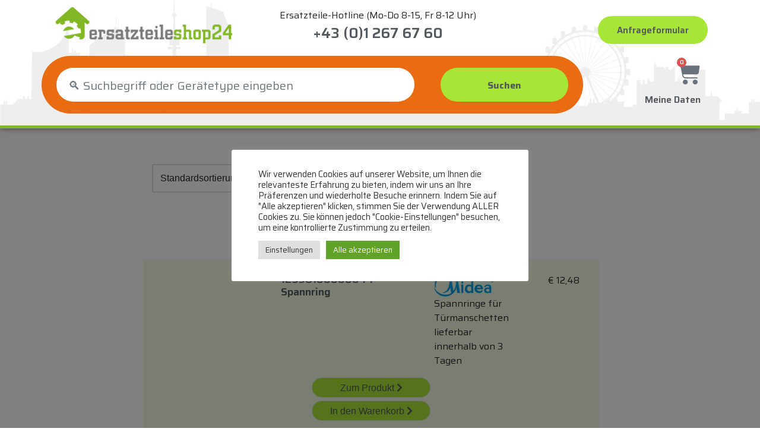

--- FILE ---
content_type: text/html; charset=UTF-8
request_url: https://www.ersatzteileshop24.at/product-category/mechanische-bauteile/geh%C3%A4useteile/ringe/spannringe/spannringe-f%C3%BCr-t%C3%BCrmanschetten/
body_size: 28721
content:
<!DOCTYPE html>
<html lang="de-DE">

<head>
	
	<meta charset="UTF-8">
	<meta name="viewport" content="width=device-width, initial-scale=1, minimum-scale=1">
	<link rel="profile" href="http://gmpg.org/xfn/11">
		<meta name='robots' content='index, follow, max-image-preview:large, max-snippet:-1, max-video-preview:-1' />

<!-- Google Tag Manager for WordPress by gtm4wp.com -->
<script data-cfasync="false" data-pagespeed-no-defer>
	var gtm4wp_datalayer_name = "dataLayer";
	var dataLayer = dataLayer || [];
	const gtm4wp_use_sku_instead = false;
	const gtm4wp_currency = 'EUR';
	const gtm4wp_product_per_impression = 10;
	const gtm4wp_clear_ecommerce = false;
</script>
<!-- End Google Tag Manager for WordPress by gtm4wp.com --><script>window._wca = window._wca || [];</script>

	<!-- This site is optimized with the Yoast SEO plugin v20.4 - https://yoast.com/wordpress/plugins/seo/ -->
	<title>Spannringe für Türmanschetten Archive - Ersatzteileshop24</title>
	<link rel="canonical" href="https://www.ersatzteileshop24.at/product-category/mechanische-bauteile/gehäuseteile/ringe/spannringe/spannringe-für-türmanschetten/" />
	<link rel="next" href="https://www.ersatzteileshop24.at/product-category/mechanische-bauteile/geh%c3%a4useteile/ringe/spannringe/spannringe-f%c3%bcr-t%c3%bcrmanschetten/page/2/" />
	<meta property="og:locale" content="de_DE" />
	<meta property="og:type" content="article" />
	<meta property="og:title" content="Spannringe für Türmanschetten Archive - Ersatzteileshop24" />
	<meta property="og:description" content="5202260100" />
	<meta property="og:url" content="https://www.ersatzteileshop24.at/product-category/mechanische-bauteile/gehäuseteile/ringe/spannringe/spannringe-für-türmanschetten/" />
	<meta property="og:site_name" content="Ersatzteileshop24" />
	<meta name="twitter:card" content="summary_large_image" />
	<script type="application/ld+json" class="yoast-schema-graph">{"@context":"https://schema.org","@graph":[{"@type":"CollectionPage","@id":"https://www.ersatzteileshop24.at/product-category/mechanische-bauteile/geh%c3%a4useteile/ringe/spannringe/spannringe-f%c3%bcr-t%c3%bcrmanschetten/","url":"https://www.ersatzteileshop24.at/product-category/mechanische-bauteile/geh%c3%a4useteile/ringe/spannringe/spannringe-f%c3%bcr-t%c3%bcrmanschetten/","name":"Spannringe für Türmanschetten Archive - Ersatzteileshop24","isPartOf":{"@id":"https://www.ersatzteileshop24.at/#website"},"primaryImageOfPage":{"@id":"https://www.ersatzteileshop24.at/product-category/mechanische-bauteile/geh%c3%a4useteile/ringe/spannringe/spannringe-f%c3%bcr-t%c3%bcrmanschetten/#primaryimage"},"image":{"@id":"https://www.ersatzteileshop24.at/product-category/mechanische-bauteile/geh%c3%a4useteile/ringe/spannringe/spannringe-f%c3%bcr-t%c3%bcrmanschetten/#primaryimage"},"thumbnailUrl":"https://www.ersatzteileshop24.at/wp-content/uploads/2022/09/043ca654702ed86452cbbacee7b54c18.jpg","breadcrumb":{"@id":"https://www.ersatzteileshop24.at/product-category/mechanische-bauteile/geh%c3%a4useteile/ringe/spannringe/spannringe-f%c3%bcr-t%c3%bcrmanschetten/#breadcrumb"},"inLanguage":"de-DE"},{"@type":"ImageObject","inLanguage":"de-DE","@id":"https://www.ersatzteileshop24.at/product-category/mechanische-bauteile/geh%c3%a4useteile/ringe/spannringe/spannringe-f%c3%bcr-t%c3%bcrmanschetten/#primaryimage","url":"https://www.ersatzteileshop24.at/wp-content/uploads/2022/09/043ca654702ed86452cbbacee7b54c18.jpg","contentUrl":"https://www.ersatzteileshop24.at/wp-content/uploads/2022/09/043ca654702ed86452cbbacee7b54c18.jpg","width":800,"height":374},{"@type":"BreadcrumbList","@id":"https://www.ersatzteileshop24.at/product-category/mechanische-bauteile/geh%c3%a4useteile/ringe/spannringe/spannringe-f%c3%bcr-t%c3%bcrmanschetten/#breadcrumb","itemListElement":[{"@type":"ListItem","position":1,"name":"Startseite","item":"https://www.ersatzteileshop24.at/"},{"@type":"ListItem","position":2,"name":"mechanische Bauteile","item":"https://www.ersatzteileshop24.at/product-category/mechanische-bauteile/"},{"@type":"ListItem","position":3,"name":"Gehäuseteile","item":"https://www.ersatzteileshop24.at/product-category/mechanische-bauteile/geh%c3%a4useteile/"},{"@type":"ListItem","position":4,"name":"Ringe","item":"https://www.ersatzteileshop24.at/product-category/mechanische-bauteile/geh%c3%a4useteile/ringe/"},{"@type":"ListItem","position":5,"name":"Spannringe","item":"https://www.ersatzteileshop24.at/product-category/mechanische-bauteile/geh%c3%a4useteile/ringe/spannringe/"},{"@type":"ListItem","position":6,"name":"Spannringe für Türmanschetten"}]},{"@type":"WebSite","@id":"https://www.ersatzteileshop24.at/#website","url":"https://www.ersatzteileshop24.at/","name":"Ersatzteileshop24","description":"Ersatzteile für Haushaltsgeräte","publisher":{"@id":"https://www.ersatzteileshop24.at/#organization"},"potentialAction":[{"@type":"SearchAction","target":{"@type":"EntryPoint","urlTemplate":"https://www.ersatzteileshop24.at/?s={search_term_string}"},"query-input":"required name=search_term_string"}],"inLanguage":"de-DE"},{"@type":"Organization","@id":"https://www.ersatzteileshop24.at/#organization","name":"Ersatzteileshop24","url":"https://www.ersatzteileshop24.at/","logo":{"@type":"ImageObject","inLanguage":"de-DE","@id":"https://www.ersatzteileshop24.at/#/schema/logo/image/","url":"https://www.ersatzteileshop24.at/wp-content/uploads/2021/12/e24-logo.png","contentUrl":"https://www.ersatzteileshop24.at/wp-content/uploads/2021/12/e24-logo.png","width":500,"height":107,"caption":"Ersatzteileshop24"},"image":{"@id":"https://www.ersatzteileshop24.at/#/schema/logo/image/"}}]}</script>
	<!-- / Yoast SEO plugin. -->


<link rel='dns-prefetch' href='//stats.wp.com' />
<link rel='dns-prefetch' href='//s.w.org' />
<link rel='dns-prefetch' href='//c0.wp.com' />
<link rel="alternate" type="application/rss+xml" title="Ersatzteileshop24 &raquo; Feed" href="https://www.ersatzteileshop24.at/feed/" />
<link rel="alternate" type="application/rss+xml" title="Ersatzteileshop24 &raquo; Kommentar-Feed" href="https://www.ersatzteileshop24.at/comments/feed/" />
<link rel="alternate" type="application/rss+xml" title="Ersatzteileshop24 &raquo; Spannringe für Türmanschetten Kategorie Feed" href="https://www.ersatzteileshop24.at/product-category/mechanische-bauteile/geh%c3%a4useteile/ringe/spannringe/spannringe-f%c3%bcr-t%c3%bcrmanschetten/feed/" />
<script>
window._wpemojiSettings = {"baseUrl":"https:\/\/s.w.org\/images\/core\/emoji\/14.0.0\/72x72\/","ext":".png","svgUrl":"https:\/\/s.w.org\/images\/core\/emoji\/14.0.0\/svg\/","svgExt":".svg","source":{"concatemoji":"https:\/\/www.ersatzteileshop24.at\/wp-includes\/js\/wp-emoji-release.min.js?ver=6.0"}};
/*! This file is auto-generated */
!function(e,a,t){var n,r,o,i=a.createElement("canvas"),p=i.getContext&&i.getContext("2d");function s(e,t){var a=String.fromCharCode,e=(p.clearRect(0,0,i.width,i.height),p.fillText(a.apply(this,e),0,0),i.toDataURL());return p.clearRect(0,0,i.width,i.height),p.fillText(a.apply(this,t),0,0),e===i.toDataURL()}function c(e){var t=a.createElement("script");t.src=e,t.defer=t.type="text/javascript",a.getElementsByTagName("head")[0].appendChild(t)}for(o=Array("flag","emoji"),t.supports={everything:!0,everythingExceptFlag:!0},r=0;r<o.length;r++)t.supports[o[r]]=function(e){if(!p||!p.fillText)return!1;switch(p.textBaseline="top",p.font="600 32px Arial",e){case"flag":return s([127987,65039,8205,9895,65039],[127987,65039,8203,9895,65039])?!1:!s([55356,56826,55356,56819],[55356,56826,8203,55356,56819])&&!s([55356,57332,56128,56423,56128,56418,56128,56421,56128,56430,56128,56423,56128,56447],[55356,57332,8203,56128,56423,8203,56128,56418,8203,56128,56421,8203,56128,56430,8203,56128,56423,8203,56128,56447]);case"emoji":return!s([129777,127995,8205,129778,127999],[129777,127995,8203,129778,127999])}return!1}(o[r]),t.supports.everything=t.supports.everything&&t.supports[o[r]],"flag"!==o[r]&&(t.supports.everythingExceptFlag=t.supports.everythingExceptFlag&&t.supports[o[r]]);t.supports.everythingExceptFlag=t.supports.everythingExceptFlag&&!t.supports.flag,t.DOMReady=!1,t.readyCallback=function(){t.DOMReady=!0},t.supports.everything||(n=function(){t.readyCallback()},a.addEventListener?(a.addEventListener("DOMContentLoaded",n,!1),e.addEventListener("load",n,!1)):(e.attachEvent("onload",n),a.attachEvent("onreadystatechange",function(){"complete"===a.readyState&&t.readyCallback()})),(e=t.source||{}).concatemoji?c(e.concatemoji):e.wpemoji&&e.twemoji&&(c(e.twemoji),c(e.wpemoji)))}(window,document,window._wpemojiSettings);
</script>
<style>
img.wp-smiley,
img.emoji {
	display: inline !important;
	border: none !important;
	box-shadow: none !important;
	height: 1em !important;
	width: 1em !important;
	margin: 0 0.07em !important;
	vertical-align: -0.1em !important;
	background: none !important;
	padding: 0 !important;
}
</style>
	<link rel='stylesheet' id='e24-css'  href='https://www.ersatzteileshop24.at/wp-content/themes/e24/style.css?ver=6.0' type='text/css' media='all' />
<link rel='stylesheet' id='wp-block-library-css'  href='https://c0.wp.com/c/6.0/wp-includes/css/dist/block-library/style.min.css' type='text/css' media='all' />
<style id='wp-block-library-inline-css' type='text/css'>
.has-text-align-justify{text-align:justify;}
</style>
<link rel='stylesheet' id='mediaelement-css'  href='https://c0.wp.com/c/6.0/wp-includes/js/mediaelement/mediaelementplayer-legacy.min.css' type='text/css' media='all' />
<link rel='stylesheet' id='wp-mediaelement-css'  href='https://c0.wp.com/c/6.0/wp-includes/js/mediaelement/wp-mediaelement.min.css' type='text/css' media='all' />
<link rel='stylesheet' id='wc-blocks-vendors-style-css'  href='https://c0.wp.com/p/woocommerce/7.5.1/packages/woocommerce-blocks/build/wc-blocks-vendors-style.css' type='text/css' media='all' />
<link rel='stylesheet' id='wc-blocks-style-css'  href='https://c0.wp.com/p/woocommerce/7.5.1/packages/woocommerce-blocks/build/wc-blocks-style.css' type='text/css' media='all' />
<style id='global-styles-inline-css' type='text/css'>
body{--wp--preset--color--black: #000000;--wp--preset--color--cyan-bluish-gray: #abb8c3;--wp--preset--color--white: #ffffff;--wp--preset--color--pale-pink: #f78da7;--wp--preset--color--vivid-red: #cf2e2e;--wp--preset--color--luminous-vivid-orange: #ff6900;--wp--preset--color--luminous-vivid-amber: #fcb900;--wp--preset--color--light-green-cyan: #7bdcb5;--wp--preset--color--vivid-green-cyan: #00d084;--wp--preset--color--pale-cyan-blue: #8ed1fc;--wp--preset--color--vivid-cyan-blue: #0693e3;--wp--preset--color--vivid-purple: #9b51e0;--wp--preset--color--neve-link-color: var(--nv-primary-accent);--wp--preset--color--neve-link-hover-color: var(--nv-secondary-accent);--wp--preset--color--nv-site-bg: var(--nv-site-bg);--wp--preset--color--nv-light-bg: var(--nv-light-bg);--wp--preset--color--nv-dark-bg: var(--nv-dark-bg);--wp--preset--color--neve-text-color: var(--nv-text-color);--wp--preset--color--nv-text-dark-bg: var(--nv-text-dark-bg);--wp--preset--color--nv-c-1: var(--nv-c-1);--wp--preset--color--nv-c-2: var(--nv-c-2);--wp--preset--gradient--vivid-cyan-blue-to-vivid-purple: linear-gradient(135deg,rgba(6,147,227,1) 0%,rgb(155,81,224) 100%);--wp--preset--gradient--light-green-cyan-to-vivid-green-cyan: linear-gradient(135deg,rgb(122,220,180) 0%,rgb(0,208,130) 100%);--wp--preset--gradient--luminous-vivid-amber-to-luminous-vivid-orange: linear-gradient(135deg,rgba(252,185,0,1) 0%,rgba(255,105,0,1) 100%);--wp--preset--gradient--luminous-vivid-orange-to-vivid-red: linear-gradient(135deg,rgba(255,105,0,1) 0%,rgb(207,46,46) 100%);--wp--preset--gradient--very-light-gray-to-cyan-bluish-gray: linear-gradient(135deg,rgb(238,238,238) 0%,rgb(169,184,195) 100%);--wp--preset--gradient--cool-to-warm-spectrum: linear-gradient(135deg,rgb(74,234,220) 0%,rgb(151,120,209) 20%,rgb(207,42,186) 40%,rgb(238,44,130) 60%,rgb(251,105,98) 80%,rgb(254,248,76) 100%);--wp--preset--gradient--blush-light-purple: linear-gradient(135deg,rgb(255,206,236) 0%,rgb(152,150,240) 100%);--wp--preset--gradient--blush-bordeaux: linear-gradient(135deg,rgb(254,205,165) 0%,rgb(254,45,45) 50%,rgb(107,0,62) 100%);--wp--preset--gradient--luminous-dusk: linear-gradient(135deg,rgb(255,203,112) 0%,rgb(199,81,192) 50%,rgb(65,88,208) 100%);--wp--preset--gradient--pale-ocean: linear-gradient(135deg,rgb(255,245,203) 0%,rgb(182,227,212) 50%,rgb(51,167,181) 100%);--wp--preset--gradient--electric-grass: linear-gradient(135deg,rgb(202,248,128) 0%,rgb(113,206,126) 100%);--wp--preset--gradient--midnight: linear-gradient(135deg,rgb(2,3,129) 0%,rgb(40,116,252) 100%);--wp--preset--duotone--dark-grayscale: url('#wp-duotone-dark-grayscale');--wp--preset--duotone--grayscale: url('#wp-duotone-grayscale');--wp--preset--duotone--purple-yellow: url('#wp-duotone-purple-yellow');--wp--preset--duotone--blue-red: url('#wp-duotone-blue-red');--wp--preset--duotone--midnight: url('#wp-duotone-midnight');--wp--preset--duotone--magenta-yellow: url('#wp-duotone-magenta-yellow');--wp--preset--duotone--purple-green: url('#wp-duotone-purple-green');--wp--preset--duotone--blue-orange: url('#wp-duotone-blue-orange');--wp--preset--font-size--small: 13px;--wp--preset--font-size--medium: 20px;--wp--preset--font-size--large: 36px;--wp--preset--font-size--x-large: 42px;}.has-black-color{color: var(--wp--preset--color--black) !important;}.has-cyan-bluish-gray-color{color: var(--wp--preset--color--cyan-bluish-gray) !important;}.has-white-color{color: var(--wp--preset--color--white) !important;}.has-pale-pink-color{color: var(--wp--preset--color--pale-pink) !important;}.has-vivid-red-color{color: var(--wp--preset--color--vivid-red) !important;}.has-luminous-vivid-orange-color{color: var(--wp--preset--color--luminous-vivid-orange) !important;}.has-luminous-vivid-amber-color{color: var(--wp--preset--color--luminous-vivid-amber) !important;}.has-light-green-cyan-color{color: var(--wp--preset--color--light-green-cyan) !important;}.has-vivid-green-cyan-color{color: var(--wp--preset--color--vivid-green-cyan) !important;}.has-pale-cyan-blue-color{color: var(--wp--preset--color--pale-cyan-blue) !important;}.has-vivid-cyan-blue-color{color: var(--wp--preset--color--vivid-cyan-blue) !important;}.has-vivid-purple-color{color: var(--wp--preset--color--vivid-purple) !important;}.has-black-background-color{background-color: var(--wp--preset--color--black) !important;}.has-cyan-bluish-gray-background-color{background-color: var(--wp--preset--color--cyan-bluish-gray) !important;}.has-white-background-color{background-color: var(--wp--preset--color--white) !important;}.has-pale-pink-background-color{background-color: var(--wp--preset--color--pale-pink) !important;}.has-vivid-red-background-color{background-color: var(--wp--preset--color--vivid-red) !important;}.has-luminous-vivid-orange-background-color{background-color: var(--wp--preset--color--luminous-vivid-orange) !important;}.has-luminous-vivid-amber-background-color{background-color: var(--wp--preset--color--luminous-vivid-amber) !important;}.has-light-green-cyan-background-color{background-color: var(--wp--preset--color--light-green-cyan) !important;}.has-vivid-green-cyan-background-color{background-color: var(--wp--preset--color--vivid-green-cyan) !important;}.has-pale-cyan-blue-background-color{background-color: var(--wp--preset--color--pale-cyan-blue) !important;}.has-vivid-cyan-blue-background-color{background-color: var(--wp--preset--color--vivid-cyan-blue) !important;}.has-vivid-purple-background-color{background-color: var(--wp--preset--color--vivid-purple) !important;}.has-black-border-color{border-color: var(--wp--preset--color--black) !important;}.has-cyan-bluish-gray-border-color{border-color: var(--wp--preset--color--cyan-bluish-gray) !important;}.has-white-border-color{border-color: var(--wp--preset--color--white) !important;}.has-pale-pink-border-color{border-color: var(--wp--preset--color--pale-pink) !important;}.has-vivid-red-border-color{border-color: var(--wp--preset--color--vivid-red) !important;}.has-luminous-vivid-orange-border-color{border-color: var(--wp--preset--color--luminous-vivid-orange) !important;}.has-luminous-vivid-amber-border-color{border-color: var(--wp--preset--color--luminous-vivid-amber) !important;}.has-light-green-cyan-border-color{border-color: var(--wp--preset--color--light-green-cyan) !important;}.has-vivid-green-cyan-border-color{border-color: var(--wp--preset--color--vivid-green-cyan) !important;}.has-pale-cyan-blue-border-color{border-color: var(--wp--preset--color--pale-cyan-blue) !important;}.has-vivid-cyan-blue-border-color{border-color: var(--wp--preset--color--vivid-cyan-blue) !important;}.has-vivid-purple-border-color{border-color: var(--wp--preset--color--vivid-purple) !important;}.has-vivid-cyan-blue-to-vivid-purple-gradient-background{background: var(--wp--preset--gradient--vivid-cyan-blue-to-vivid-purple) !important;}.has-light-green-cyan-to-vivid-green-cyan-gradient-background{background: var(--wp--preset--gradient--light-green-cyan-to-vivid-green-cyan) !important;}.has-luminous-vivid-amber-to-luminous-vivid-orange-gradient-background{background: var(--wp--preset--gradient--luminous-vivid-amber-to-luminous-vivid-orange) !important;}.has-luminous-vivid-orange-to-vivid-red-gradient-background{background: var(--wp--preset--gradient--luminous-vivid-orange-to-vivid-red) !important;}.has-very-light-gray-to-cyan-bluish-gray-gradient-background{background: var(--wp--preset--gradient--very-light-gray-to-cyan-bluish-gray) !important;}.has-cool-to-warm-spectrum-gradient-background{background: var(--wp--preset--gradient--cool-to-warm-spectrum) !important;}.has-blush-light-purple-gradient-background{background: var(--wp--preset--gradient--blush-light-purple) !important;}.has-blush-bordeaux-gradient-background{background: var(--wp--preset--gradient--blush-bordeaux) !important;}.has-luminous-dusk-gradient-background{background: var(--wp--preset--gradient--luminous-dusk) !important;}.has-pale-ocean-gradient-background{background: var(--wp--preset--gradient--pale-ocean) !important;}.has-electric-grass-gradient-background{background: var(--wp--preset--gradient--electric-grass) !important;}.has-midnight-gradient-background{background: var(--wp--preset--gradient--midnight) !important;}.has-small-font-size{font-size: var(--wp--preset--font-size--small) !important;}.has-medium-font-size{font-size: var(--wp--preset--font-size--medium) !important;}.has-large-font-size{font-size: var(--wp--preset--font-size--large) !important;}.has-x-large-font-size{font-size: var(--wp--preset--font-size--x-large) !important;}
</style>
<link rel='stylesheet' id='contact-form-7-css'  href='https://www.ersatzteileshop24.at/wp-content/plugins/contact-form-7/includes/css/styles.css?ver=5.7.5.1' type='text/css' media='all' />
<link rel='stylesheet' id='cookie-law-info-css'  href='https://www.ersatzteileshop24.at/wp-content/plugins/cookie-law-info/legacy/public/css/cookie-law-info-public.css?ver=3.2.4' type='text/css' media='all' />
<link rel='stylesheet' id='cookie-law-info-gdpr-css'  href='https://www.ersatzteileshop24.at/wp-content/plugins/cookie-law-info/legacy/public/css/cookie-law-info-gdpr.css?ver=3.2.4' type='text/css' media='all' />
<link rel='stylesheet' id='woocommerce-layout-css'  href='https://c0.wp.com/p/woocommerce/7.5.1/assets/css/woocommerce-layout.css' type='text/css' media='all' />
<style id='woocommerce-layout-inline-css' type='text/css'>

	.infinite-scroll .woocommerce-pagination {
		display: none;
	}
</style>
<link rel='stylesheet' id='woocommerce-smallscreen-css'  href='https://c0.wp.com/p/woocommerce/7.5.1/assets/css/woocommerce-smallscreen.css' type='text/css' media='only screen and (max-width: 768px)' />
<link rel='stylesheet' id='woocommerce-general-css'  href='https://c0.wp.com/p/woocommerce/7.5.1/assets/css/woocommerce.css' type='text/css' media='all' />
<style id='woocommerce-inline-inline-css' type='text/css'>
.woocommerce form .form-row .required { visibility: visible; }
</style>
<link rel='stylesheet' id='neve-woocommerce-css'  href='https://www.ersatzteileshop24.at/wp-content/themes/neve/assets/css/woocommerce.min.css?ver=3.8.9' type='text/css' media='all' />
<link rel='stylesheet' id='neve-style-css'  href='https://www.ersatzteileshop24.at/wp-content/themes/neve/style-main-new.min.css?ver=3.8.9' type='text/css' media='all' />
<style id='neve-style-inline-css' type='text/css'>
.nv-meta-list li.meta:not(:last-child):after { content:"/" }.nv-meta-list .no-mobile{
			display:none;
		}.nv-meta-list li.last::after{
			content: ""!important;
		}@media (min-width: 769px) {
			.nv-meta-list .no-mobile {
				display: inline-block;
			}
			.nv-meta-list li.last:not(:last-child)::after {
		 		content: "/" !important;
			}
		}
 :root{ --container: 748px;--postwidth:100%; --primarybtnbg: #a7e537; --primarybtnhoverbg: #82b820; --primarybtncolor: var(--nv-text-color); --secondarybtncolor: #82b820; --primarybtnhovercolor: var(--nv-text-color); --secondarybtnhovercolor: #82b820;--primarybtnborderradius:50px;--secondarybtnborderradius:3px;--secondarybtnborderwidth:3px;--btnpadding:13px 15px;--primarybtnpadding:13px 15px;--secondarybtnpadding:calc(13px - 3px) calc(15px - 3px); --bodyfontfamily: Arial,Helvetica,sans-serif; --bodyfontsize: 15px; --bodylineheight: 1.6; --bodyletterspacing: 0px; --bodyfontweight: 400; --h1fontsize: 36px; --h1fontweight: 700; --h1lineheight: 1.2; --h1letterspacing: 0px; --h1texttransform: none; --h2fontsize: 28px; --h2fontweight: 700; --h2lineheight: 1.3; --h2letterspacing: 0px; --h2texttransform: none; --h3fontsize: 24px; --h3fontweight: 700; --h3lineheight: 1.4; --h3letterspacing: 0px; --h3texttransform: none; --h4fontsize: 20px; --h4fontweight: 700; --h4lineheight: 1.6; --h4letterspacing: 0px; --h4texttransform: none; --h5fontsize: 16px; --h5fontweight: 700; --h5lineheight: 1.6; --h5letterspacing: 0px; --h5texttransform: none; --h6fontsize: 14px; --h6fontweight: 700; --h6lineheight: 1.6; --h6letterspacing: 0px; --h6texttransform: none;--formfieldborderwidth:2px;--formfieldborderradius:3px; --formfieldbgcolor: var(--nv-site-bg); --formfieldbordercolor: #dddddd; --formfieldcolor: var(--nv-text-color);--formfieldpadding:10px 12px; } .single-post-container .alignfull > [class*="__inner-container"], .single-post-container .alignwide > [class*="__inner-container"]{ max-width:718px } .single-product .alignfull > [class*="__inner-container"], .single-product .alignwide > [class*="__inner-container"]{ max-width:718px } .nv-meta-list{ --avatarsize: 20px; } .single .nv-meta-list{ --avatarsize: 20px; } .nv-is-boxed.nv-comments-wrap{ --padding:20px; } .nv-is-boxed.comment-respond{ --padding:20px; } .single:not(.single-product), .page{ --c-vspace:0 0 0 0;; } .global-styled{ --bgcolor: var(--nv-site-bg); } .header-top{ --rowbcolor: var(--nv-light-bg); --color: var(--nv-text-color); --bgcolor: var(--nv-site-bg); } .header-main{ --rowbcolor: var(--nv-light-bg); --color: var(--nv-text-color); --bgcolor: var(--nv-site-bg); } .header-bottom{ --rowbcolor: var(--nv-light-bg); --color: var(--nv-text-color); --bgcolor: var(--nv-site-bg); } .header-menu-sidebar-bg{ --justify: flex-start; --textalign: left;--flexg: 1;--wrapdropdownwidth: auto; --color: var(--nv-text-color); --bgcolor: var(--nv-site-bg); } .header-menu-sidebar{ width: 360px; } .builder-item--logo{ --maxwidth: 120px; --fs: 24px;--padding:10px 0;--margin:0; --textalign: left;--justify: flex-start; } .builder-item--nav-icon,.header-menu-sidebar .close-sidebar-panel .navbar-toggle{ --borderradius:0; } .builder-item--nav-icon{ --label-margin:0 5px 0 0;;--padding:10px 15px;--margin:0; } .builder-item--primary-menu{ --hovercolor: var(--nv-secondary-accent); --hovertextcolor: var(--nv-text-color); --activecolor: var(--nv-primary-accent); --spacing: 20px; --height: 25px;--padding:0;--margin:0; --fontsize: 1em; --lineheight: 1.6; --letterspacing: 0px; --fontweight: 500; --texttransform: none; --iconsize: 1em; } .hfg-is-group.has-primary-menu .inherit-ff{ --inheritedfw: 500; } .footer-top-inner .row{ grid-template-columns:1fr 1fr 1fr; --valign: flex-start; } .footer-top{ --rowbcolor: var(--nv-light-bg); --color: var(--nv-text-color); --bgcolor: var(--nv-site-bg); } .footer-main-inner .row{ grid-template-columns:1fr 1fr 1fr; --valign: flex-start; } .footer-main{ --rowbcolor: var(--nv-light-bg); --color: var(--nv-text-color); --bgcolor: var(--nv-site-bg); } .footer-bottom-inner .row{ grid-template-columns:1fr 1fr 1fr; --valign: flex-start; } .footer-bottom{ --rowbcolor: var(--nv-light-bg); --color: var(--nv-text-dark-bg); --bgcolor: var(--nv-dark-bg); } @media(min-width: 576px){ :root{ --container: 992px;--postwidth:50%;--btnpadding:13px 15px;--primarybtnpadding:13px 15px;--secondarybtnpadding:calc(13px - 3px) calc(15px - 3px); --bodyfontsize: 16px; --bodylineheight: 1.6; --bodyletterspacing: 0px; --h1fontsize: 38px; --h1lineheight: 1.2; --h1letterspacing: 0px; --h2fontsize: 30px; --h2lineheight: 1.2; --h2letterspacing: 0px; --h3fontsize: 26px; --h3lineheight: 1.4; --h3letterspacing: 0px; --h4fontsize: 22px; --h4lineheight: 1.5; --h4letterspacing: 0px; --h5fontsize: 18px; --h5lineheight: 1.6; --h5letterspacing: 0px; --h6fontsize: 14px; --h6lineheight: 1.6; --h6letterspacing: 0px; } .single-post-container .alignfull > [class*="__inner-container"], .single-post-container .alignwide > [class*="__inner-container"]{ max-width:962px } .single-product .alignfull > [class*="__inner-container"], .single-product .alignwide > [class*="__inner-container"]{ max-width:962px } .nv-meta-list{ --avatarsize: 20px; } .single .nv-meta-list{ --avatarsize: 20px; } .nv-is-boxed.nv-comments-wrap{ --padding:30px; } .nv-is-boxed.comment-respond{ --padding:30px; } .single:not(.single-product), .page{ --c-vspace:0 0 0 0;; } .header-menu-sidebar-bg{ --justify: flex-start; --textalign: left;--flexg: 1;--wrapdropdownwidth: auto; } .header-menu-sidebar{ width: 360px; } .builder-item--logo{ --maxwidth: 120px; --fs: 24px;--padding:10px 0;--margin:0; --textalign: left;--justify: flex-start; } .builder-item--nav-icon{ --label-margin:0 5px 0 0;;--padding:10px 15px;--margin:0; } .builder-item--primary-menu{ --spacing: 20px; --height: 25px;--padding:0;--margin:0; --fontsize: 1em; --lineheight: 1.6; --letterspacing: 0px; --iconsize: 1em; } }@media(min-width: 960px){ :root{ --container: 1170px;--postwidth:33.333333333333%;--btnpadding:13px 15px;--primarybtnpadding:13px 15px;--secondarybtnpadding:calc(13px - 3px) calc(15px - 3px); --bodyfontsize: 16px; --bodylineheight: 1.7; --bodyletterspacing: 0px; --h1fontsize: 40px; --h1lineheight: 1.1; --h1letterspacing: 0px; --h2fontsize: 32px; --h2lineheight: 1.2; --h2letterspacing: 0px; --h3fontsize: 28px; --h3lineheight: 1.4; --h3letterspacing: 0px; --h4fontsize: 24px; --h4lineheight: 1.5; --h4letterspacing: 0px; --h5fontsize: 20px; --h5lineheight: 1.6; --h5letterspacing: 0px; --h6fontsize: 16px; --h6lineheight: 1.6; --h6letterspacing: 0px; } body:not(.single):not(.archive):not(.blog):not(.search):not(.error404) .neve-main > .container .col, body.post-type-archive-course .neve-main > .container .col, body.post-type-archive-llms_membership .neve-main > .container .col{ max-width: 100%; } body:not(.single):not(.archive):not(.blog):not(.search):not(.error404) .nv-sidebar-wrap, body.post-type-archive-course .nv-sidebar-wrap, body.post-type-archive-llms_membership .nv-sidebar-wrap{ max-width: 0%; } .neve-main > .archive-container .nv-index-posts.col{ max-width: 100%; } .neve-main > .archive-container .nv-sidebar-wrap{ max-width: 0%; } .neve-main > .single-post-container .nv-single-post-wrap.col{ max-width: 70%; } .single-post-container .alignfull > [class*="__inner-container"], .single-post-container .alignwide > [class*="__inner-container"]{ max-width:789px } .container-fluid.single-post-container .alignfull > [class*="__inner-container"], .container-fluid.single-post-container .alignwide > [class*="__inner-container"]{ max-width:calc(70% + 15px) } .neve-main > .single-post-container .nv-sidebar-wrap{ max-width: 30%; } .archive.woocommerce .neve-main > .shop-container .nv-shop.col{ max-width: 70%; } .archive.woocommerce .neve-main > .shop-container .nv-sidebar-wrap{ max-width: 30%; } .single-product .neve-main > .shop-container .nv-shop.col{ max-width: 100%; } .single-product .alignfull > [class*="__inner-container"], .single-product .alignwide > [class*="__inner-container"]{ max-width:1140px } .single-product .container-fluid .alignfull > [class*="__inner-container"], .single-product .alignwide > [class*="__inner-container"]{ max-width:calc(100% + 15px) } .single-product .neve-main > .shop-container .nv-sidebar-wrap{ max-width: 0%; } .nv-meta-list{ --avatarsize: 20px; } .single .nv-meta-list{ --avatarsize: 20px; } .nv-is-boxed.nv-comments-wrap{ --padding:40px; } .nv-is-boxed.comment-respond{ --padding:40px; } .single:not(.single-product), .page{ --c-vspace:0 0 0 0;; } .header-menu-sidebar-bg{ --justify: flex-start; --textalign: left;--flexg: 1;--wrapdropdownwidth: auto; } .header-menu-sidebar{ width: 360px; } .builder-item--logo{ --maxwidth: 120px; --fs: 24px;--padding:10px 0;--margin:0; --textalign: left;--justify: flex-start; } .builder-item--nav-icon{ --label-margin:0 5px 0 0;;--padding:10px 15px;--margin:0; } .builder-item--primary-menu{ --spacing: 20px; --height: 25px;--padding:0;--margin:0; --fontsize: 1em; --lineheight: 1.6; --letterspacing: 0px; --iconsize: 1em; } }.nv-content-wrap .elementor a:not(.button):not(.wp-block-file__button){ text-decoration: none; }:root{--nv-primary-accent:#82b820;--nv-secondary-accent:#82b820;--nv-site-bg:#ffffff;--nv-light-bg:#f4f5f7;--nv-dark-bg:#121212;--nv-text-color:#272626;--nv-text-dark-bg:#ffffff;--nv-c-1:#82b820;--nv-c-2:#e96c12;--nv-fallback-ff:Arial, Helvetica, sans-serif;}
:root{--e-global-color-nvprimaryaccent:#82b820;--e-global-color-nvsecondaryaccent:#82b820;--e-global-color-nvsitebg:#ffffff;--e-global-color-nvlightbg:#f4f5f7;--e-global-color-nvdarkbg:#121212;--e-global-color-nvtextcolor:#272626;--e-global-color-nvtextdarkbg:#ffffff;--e-global-color-nvc1:#82b820;--e-global-color-nvc2:#e96c12;}
</style>
<link rel='stylesheet' id='elementor-icons-css'  href='https://www.ersatzteileshop24.at/wp-content/plugins/elementor/assets/lib/eicons/css/elementor-icons.min.css?ver=5.30.0' type='text/css' media='all' />
<link rel='stylesheet' id='elementor-frontend-css'  href='https://www.ersatzteileshop24.at/wp-content/plugins/elementor/assets/css/frontend-lite.min.css?ver=3.23.1' type='text/css' media='all' />
<link rel='stylesheet' id='swiper-css'  href='https://www.ersatzteileshop24.at/wp-content/plugins/elementor/assets/lib/swiper/v8/css/swiper.min.css?ver=8.4.5' type='text/css' media='all' />
<link rel='stylesheet' id='elementor-post-8-css'  href='https://www.ersatzteileshop24.at/wp-content/uploads/elementor/css/post-8.css?ver=1721630601' type='text/css' media='all' />
<link rel='stylesheet' id='elementor-pro-css'  href='https://www.ersatzteileshop24.at/wp-content/plugins/elementor-pro/assets/css/frontend-lite.min.css?ver=3.23.0' type='text/css' media='all' />
<link rel='stylesheet' id='elementor-post-9711-css'  href='https://www.ersatzteileshop24.at/wp-content/uploads/elementor/css/post-9711.css?ver=1721630601' type='text/css' media='all' />
<link rel='stylesheet' id='elementor-post-10047-css'  href='https://www.ersatzteileshop24.at/wp-content/uploads/elementor/css/post-10047.css?ver=1721630601' type='text/css' media='all' />
<link rel='stylesheet' id='bs-css'  href='https://www.ersatzteileshop24.at/wp-content/plugins/eed/assets/bootstrap/css/bootstrap.min.css?ver=6.0' type='text/css' media='all' />
<link rel='stylesheet' id='fa-css'  href='https://www.ersatzteileshop24.at/wp-content/plugins/eed/assets/fontawesome/css/all.min.css?ver=6.0' type='text/css' media='all' />
<link rel='stylesheet' id='eed-css'  href='https://www.ersatzteileshop24.at/wp-content/plugins/eed/css/eed.min.css?ver=2.6.8.5' type='text/css' media='all' />
<link rel='stylesheet' id='eedaddoncss0-css'  href='https://www.ersatzteileshop24.at/wp-content/uploads/eedaddons/my.css?ver=6.0' type='text/css' media='all' />
<link rel='stylesheet' id='google-fonts-1-css'  href='https://fonts.googleapis.com/css?family=Saira%3A100%2C100italic%2C200%2C200italic%2C300%2C300italic%2C400%2C400italic%2C500%2C500italic%2C600%2C600italic%2C700%2C700italic%2C800%2C800italic%2C900%2C900italic%7CSansita%3A100%2C100italic%2C200%2C200italic%2C300%2C300italic%2C400%2C400italic%2C500%2C500italic%2C600%2C600italic%2C700%2C700italic%2C800%2C800italic%2C900%2C900italic&#038;display=auto&#038;ver=6.0' type='text/css' media='all' />
<link rel='stylesheet' id='elementor-icons-shared-0-css'  href='https://www.ersatzteileshop24.at/wp-content/plugins/elementor/assets/lib/font-awesome/css/fontawesome.min.css?ver=5.15.3' type='text/css' media='all' />
<link rel='stylesheet' id='elementor-icons-fa-solid-css'  href='https://www.ersatzteileshop24.at/wp-content/plugins/elementor/assets/lib/font-awesome/css/solid.min.css?ver=5.15.3' type='text/css' media='all' />
<link rel='stylesheet' id='elementor-icons-fa-brands-css'  href='https://www.ersatzteileshop24.at/wp-content/plugins/elementor/assets/lib/font-awesome/css/brands.min.css?ver=5.15.3' type='text/css' media='all' />
<link rel='stylesheet' id='jetpack_css-css'  href='https://c0.wp.com/p/jetpack/11.9.3/css/jetpack.css' type='text/css' media='all' />
<link rel="preconnect" href="https://fonts.gstatic.com/" crossorigin><script type='text/javascript' src='https://c0.wp.com/c/6.0/wp-includes/js/jquery/jquery.min.js' id='jquery-core-js'></script>
<script type='text/javascript' src='https://c0.wp.com/c/6.0/wp-includes/js/jquery/jquery-migrate.min.js' id='jquery-migrate-js'></script>
<script type='text/javascript' src='https://www.ersatzteileshop24.at/wp-content/themes/e24/e24.min.js?ver=6.0' id='e24-js'></script>
<script type='text/javascript' id='cookie-law-info-js-extra'>
/* <![CDATA[ */
var Cli_Data = {"nn_cookie_ids":[],"cookielist":[],"non_necessary_cookies":[],"ccpaEnabled":"","ccpaRegionBased":"","ccpaBarEnabled":"","strictlyEnabled":["necessary","obligatoire"],"ccpaType":"gdpr","js_blocking":"1","custom_integration":"","triggerDomRefresh":"","secure_cookies":""};
var cli_cookiebar_settings = {"animate_speed_hide":"500","animate_speed_show":"500","background":"#FFF","border":"#b1a6a6c2","border_on":"","button_1_button_colour":"#61a229","button_1_button_hover":"#4e8221","button_1_link_colour":"#fff","button_1_as_button":"1","button_1_new_win":"","button_2_button_colour":"#333","button_2_button_hover":"#292929","button_2_link_colour":"#444","button_2_as_button":"","button_2_hidebar":"","button_3_button_colour":"#dedfe0","button_3_button_hover":"#b2b2b3","button_3_link_colour":"#333333","button_3_as_button":"1","button_3_new_win":"","button_4_button_colour":"#dedfe0","button_4_button_hover":"#b2b2b3","button_4_link_colour":"#333333","button_4_as_button":"1","button_7_button_colour":"#61a229","button_7_button_hover":"#4e8221","button_7_link_colour":"#fff","button_7_as_button":"1","button_7_new_win":"","font_family":"inherit","header_fix":"","notify_animate_hide":"1","notify_animate_show":"","notify_div_id":"#cookie-law-info-bar","notify_position_horizontal":"right","notify_position_vertical":"bottom","scroll_close":"","scroll_close_reload":"","accept_close_reload":"","reject_close_reload":"","showagain_tab":"","showagain_background":"#fff","showagain_border":"#000","showagain_div_id":"#cookie-law-info-again","showagain_x_position":"100px","text":"#333333","show_once_yn":"","show_once":"10000","logging_on":"","as_popup":"","popup_overlay":"1","bar_heading_text":"","cookie_bar_as":"popup","popup_showagain_position":"bottom-right","widget_position":"left"};
var log_object = {"ajax_url":"https:\/\/www.ersatzteileshop24.at\/wp-admin\/admin-ajax.php"};
/* ]]> */
</script>
<script type='text/javascript' src='https://www.ersatzteileshop24.at/wp-content/plugins/cookie-law-info/legacy/public/js/cookie-law-info-public.js?ver=3.2.4' id='cookie-law-info-js'></script>
<script defer type='text/javascript' src='https://stats.wp.com/s-202605.js' id='woocommerce-analytics-js'></script>
<script type='text/javascript' id='eed-js-extra'>
/* <![CDATA[ */
var eed_trans = {"sry_nothing_found":"<h4 style=\"color:inherit;\">Ihre Suche f\u00fchrte leider zu keinem Ergebnis.<\/h4>Bitte versuchen Sie es mit einem anderen Suchbegriff oder verwenden Sie unsere Hilfe- und Kontaktseite f\u00fcr eine Anfrage: <br><a href=\"https:\/\/www.ersatzteileshop24.at\/anfrageformular\/\"><button type=\"button\" class=\"btn btn-lg mt-2 submit\">Anfrageformular<\/button><\/a>","eed_products":"Produkte","eed_appliances":"Ger\u00e4te"};
var WPURLS = {"siteurl":"https:\/\/www.ersatzteileshop24.at"};
/* ]]> */
</script>
<script type='text/javascript' src='https://www.ersatzteileshop24.at/wp-content/plugins/eed/js/eed.min.js?ver=6.0' id='eed-js'></script>
<script type='text/javascript' src='https://www.ersatzteileshop24.at/wp-content/uploads/eedaddons/my.js?ver=6.0' id='eedaddonjs1-js'></script>
<link rel="https://api.w.org/" href="https://www.ersatzteileshop24.at/wp-json/" /><link rel="alternate" type="application/json" href="https://www.ersatzteileshop24.at/wp-json/wp/v2/product_cat/432" /><link rel="EditURI" type="application/rsd+xml" title="RSD" href="https://www.ersatzteileshop24.at/xmlrpc.php?rsd" />
<link rel="wlwmanifest" type="application/wlwmanifest+xml" href="https://www.ersatzteileshop24.at/wp-includes/wlwmanifest.xml" /> 
<meta name="generator" content="WordPress 6.0" />
<meta name="generator" content="WooCommerce 7.5.1" />
	<style>img#wpstats{display:none}</style>
		
<!-- Google Tag Manager for WordPress by gtm4wp.com -->
<!-- GTM Container placement set to automatic -->
<script data-cfasync="false" data-pagespeed-no-defer type="text/javascript">
	var dataLayer_content = {"pagePostType":"product","pagePostType2":"tax-product","pageCategory":[]};
	dataLayer.push( dataLayer_content );
</script>
<script data-cfasync="false">
(function(w,d,s,l,i){w[l]=w[l]||[];w[l].push({'gtm.start':
new Date().getTime(),event:'gtm.js'});var f=d.getElementsByTagName(s)[0],
j=d.createElement(s),dl=l!='dataLayer'?'&l='+l:'';j.async=true;j.src=
'//www.googletagmanager.com/gtm.js?id='+i+dl;f.parentNode.insertBefore(j,f);
})(window,document,'script','dataLayer','GTM-NBPX2BX');
</script>
<!-- End Google Tag Manager for WordPress by gtm4wp.com -->	<noscript><style>.woocommerce-product-gallery{ opacity: 1 !important; }</style></noscript>
	<meta name="generator" content="Elementor 3.23.1; features: e_optimized_css_loading, additional_custom_breakpoints, e_lazyload; settings: css_print_method-external, google_font-enabled, font_display-auto">
<style type="text/css">
	span.brand.U743533 > img, 
	li.eed-product[data-sku="U743533"] > div > div.eed-product-brand > img
	{
		content: url('https://www.ersatzteileshop24.at/wp-content/themes/e24/brands//BEKO.png');
	}
</style>
			<style>
				.e-con.e-parent:nth-of-type(n+4):not(.e-lazyloaded):not(.e-no-lazyload),
				.e-con.e-parent:nth-of-type(n+4):not(.e-lazyloaded):not(.e-no-lazyload) * {
					background-image: none !important;
				}
				@media screen and (max-height: 1024px) {
					.e-con.e-parent:nth-of-type(n+3):not(.e-lazyloaded):not(.e-no-lazyload),
					.e-con.e-parent:nth-of-type(n+3):not(.e-lazyloaded):not(.e-no-lazyload) * {
						background-image: none !important;
					}
				}
				@media screen and (max-height: 640px) {
					.e-con.e-parent:nth-of-type(n+2):not(.e-lazyloaded):not(.e-no-lazyload),
					.e-con.e-parent:nth-of-type(n+2):not(.e-lazyloaded):not(.e-no-lazyload) * {
						background-image: none !important;
					}
				}
			</style>
			<link rel="icon" href="https://www.ersatzteileshop24.at/wp-content/uploads/2021/12/favicon-100x100.png" sizes="32x32" />
<link rel="icon" href="https://www.ersatzteileshop24.at/wp-content/uploads/2021/12/favicon-300x300.png" sizes="192x192" />
<link rel="apple-touch-icon" href="https://www.ersatzteileshop24.at/wp-content/uploads/2021/12/favicon-300x300.png" />
<meta name="msapplication-TileImage" content="https://www.ersatzteileshop24.at/wp-content/uploads/2021/12/favicon-300x300.png" />
		<style id="wp-custom-css">
			.af-category-icon {
width: 35px;
height: 35px;
background-size: 18px 18px;
background-position: center center;
background-repeat: no-repeat;
border: 2px solid #82B820;
border-radius: 20px;
vertical-align: middle;
margin-right: 10px;
}

.af-category-title {
font-size: 13px;
}

.af-category {
display: inline-flex;
text-align: left;
margin: 0px;
padding: 10px;
width: 33%;
/* vertical-align: middle; */
align-items: center;
	cursor:pointer;
}

.af-category:hover {
	background:#efefef;
}		</style>
		
	</head>

<body  class="archive tax-product_cat term-spannringe-fr-trmanschetten term-432 wp-custom-logo theme-neve woocommerce woocommerce-page woocommerce-no-js  nv-blog-grid nv-sidebar-full-width menu_sidebar_slide_left elementor-default elementor-kit-8" id="neve_body"  >
<svg xmlns="http://www.w3.org/2000/svg" viewBox="0 0 0 0" width="0" height="0" focusable="false" role="none" style="visibility: hidden; position: absolute; left: -9999px; overflow: hidden;" ><defs><filter id="wp-duotone-dark-grayscale"><feColorMatrix color-interpolation-filters="sRGB" type="matrix" values=" .299 .587 .114 0 0 .299 .587 .114 0 0 .299 .587 .114 0 0 .299 .587 .114 0 0 " /><feComponentTransfer color-interpolation-filters="sRGB" ><feFuncR type="table" tableValues="0 0.49803921568627" /><feFuncG type="table" tableValues="0 0.49803921568627" /><feFuncB type="table" tableValues="0 0.49803921568627" /><feFuncA type="table" tableValues="1 1" /></feComponentTransfer><feComposite in2="SourceGraphic" operator="in" /></filter></defs></svg><svg xmlns="http://www.w3.org/2000/svg" viewBox="0 0 0 0" width="0" height="0" focusable="false" role="none" style="visibility: hidden; position: absolute; left: -9999px; overflow: hidden;" ><defs><filter id="wp-duotone-grayscale"><feColorMatrix color-interpolation-filters="sRGB" type="matrix" values=" .299 .587 .114 0 0 .299 .587 .114 0 0 .299 .587 .114 0 0 .299 .587 .114 0 0 " /><feComponentTransfer color-interpolation-filters="sRGB" ><feFuncR type="table" tableValues="0 1" /><feFuncG type="table" tableValues="0 1" /><feFuncB type="table" tableValues="0 1" /><feFuncA type="table" tableValues="1 1" /></feComponentTransfer><feComposite in2="SourceGraphic" operator="in" /></filter></defs></svg><svg xmlns="http://www.w3.org/2000/svg" viewBox="0 0 0 0" width="0" height="0" focusable="false" role="none" style="visibility: hidden; position: absolute; left: -9999px; overflow: hidden;" ><defs><filter id="wp-duotone-purple-yellow"><feColorMatrix color-interpolation-filters="sRGB" type="matrix" values=" .299 .587 .114 0 0 .299 .587 .114 0 0 .299 .587 .114 0 0 .299 .587 .114 0 0 " /><feComponentTransfer color-interpolation-filters="sRGB" ><feFuncR type="table" tableValues="0.54901960784314 0.98823529411765" /><feFuncG type="table" tableValues="0 1" /><feFuncB type="table" tableValues="0.71764705882353 0.25490196078431" /><feFuncA type="table" tableValues="1 1" /></feComponentTransfer><feComposite in2="SourceGraphic" operator="in" /></filter></defs></svg><svg xmlns="http://www.w3.org/2000/svg" viewBox="0 0 0 0" width="0" height="0" focusable="false" role="none" style="visibility: hidden; position: absolute; left: -9999px; overflow: hidden;" ><defs><filter id="wp-duotone-blue-red"><feColorMatrix color-interpolation-filters="sRGB" type="matrix" values=" .299 .587 .114 0 0 .299 .587 .114 0 0 .299 .587 .114 0 0 .299 .587 .114 0 0 " /><feComponentTransfer color-interpolation-filters="sRGB" ><feFuncR type="table" tableValues="0 1" /><feFuncG type="table" tableValues="0 0.27843137254902" /><feFuncB type="table" tableValues="0.5921568627451 0.27843137254902" /><feFuncA type="table" tableValues="1 1" /></feComponentTransfer><feComposite in2="SourceGraphic" operator="in" /></filter></defs></svg><svg xmlns="http://www.w3.org/2000/svg" viewBox="0 0 0 0" width="0" height="0" focusable="false" role="none" style="visibility: hidden; position: absolute; left: -9999px; overflow: hidden;" ><defs><filter id="wp-duotone-midnight"><feColorMatrix color-interpolation-filters="sRGB" type="matrix" values=" .299 .587 .114 0 0 .299 .587 .114 0 0 .299 .587 .114 0 0 .299 .587 .114 0 0 " /><feComponentTransfer color-interpolation-filters="sRGB" ><feFuncR type="table" tableValues="0 0" /><feFuncG type="table" tableValues="0 0.64705882352941" /><feFuncB type="table" tableValues="0 1" /><feFuncA type="table" tableValues="1 1" /></feComponentTransfer><feComposite in2="SourceGraphic" operator="in" /></filter></defs></svg><svg xmlns="http://www.w3.org/2000/svg" viewBox="0 0 0 0" width="0" height="0" focusable="false" role="none" style="visibility: hidden; position: absolute; left: -9999px; overflow: hidden;" ><defs><filter id="wp-duotone-magenta-yellow"><feColorMatrix color-interpolation-filters="sRGB" type="matrix" values=" .299 .587 .114 0 0 .299 .587 .114 0 0 .299 .587 .114 0 0 .299 .587 .114 0 0 " /><feComponentTransfer color-interpolation-filters="sRGB" ><feFuncR type="table" tableValues="0.78039215686275 1" /><feFuncG type="table" tableValues="0 0.94901960784314" /><feFuncB type="table" tableValues="0.35294117647059 0.47058823529412" /><feFuncA type="table" tableValues="1 1" /></feComponentTransfer><feComposite in2="SourceGraphic" operator="in" /></filter></defs></svg><svg xmlns="http://www.w3.org/2000/svg" viewBox="0 0 0 0" width="0" height="0" focusable="false" role="none" style="visibility: hidden; position: absolute; left: -9999px; overflow: hidden;" ><defs><filter id="wp-duotone-purple-green"><feColorMatrix color-interpolation-filters="sRGB" type="matrix" values=" .299 .587 .114 0 0 .299 .587 .114 0 0 .299 .587 .114 0 0 .299 .587 .114 0 0 " /><feComponentTransfer color-interpolation-filters="sRGB" ><feFuncR type="table" tableValues="0.65098039215686 0.40392156862745" /><feFuncG type="table" tableValues="0 1" /><feFuncB type="table" tableValues="0.44705882352941 0.4" /><feFuncA type="table" tableValues="1 1" /></feComponentTransfer><feComposite in2="SourceGraphic" operator="in" /></filter></defs></svg><svg xmlns="http://www.w3.org/2000/svg" viewBox="0 0 0 0" width="0" height="0" focusable="false" role="none" style="visibility: hidden; position: absolute; left: -9999px; overflow: hidden;" ><defs><filter id="wp-duotone-blue-orange"><feColorMatrix color-interpolation-filters="sRGB" type="matrix" values=" .299 .587 .114 0 0 .299 .587 .114 0 0 .299 .587 .114 0 0 .299 .587 .114 0 0 " /><feComponentTransfer color-interpolation-filters="sRGB" ><feFuncR type="table" tableValues="0.098039215686275 1" /><feFuncG type="table" tableValues="0 0.66274509803922" /><feFuncB type="table" tableValues="0.84705882352941 0.41960784313725" /><feFuncA type="table" tableValues="1 1" /></feComponentTransfer><feComposite in2="SourceGraphic" operator="in" /></filter></defs></svg>
<!-- GTM Container placement set to automatic -->
<!-- Google Tag Manager (noscript) -->
				<noscript><iframe src="https://www.googletagmanager.com/ns.html?id=GTM-NBPX2BX" height="0" width="0" style="display:none;visibility:hidden" aria-hidden="true"></iframe></noscript>
<!-- End Google Tag Manager (noscript) --><div class="wrapper">
	
	<header class="header"  >
		<a class="neve-skip-link show-on-focus" href="#content" >
			Zum Inhalt springen		</a>
				<div data-elementor-type="header" data-elementor-id="9711" class="elementor elementor-9711 elementor-location-header" data-elementor-post-type="elementor_library">
					<section class="elementor-section elementor-top-section elementor-element elementor-element-e2ccd45 elementor-section-full_width elementor-section-height-default elementor-section-height-default" data-id="e2ccd45" data-element_type="section" id="e24header" data-settings="{&quot;background_background&quot;:&quot;classic&quot;}">
						<div class="elementor-container elementor-column-gap-default">
					<div class="elementor-column elementor-col-100 elementor-top-column elementor-element elementor-element-ad31d4d" data-id="ad31d4d" data-element_type="column" data-settings="{&quot;background_background&quot;:&quot;classic&quot;}">
			<div class="elementor-widget-wrap elementor-element-populated">
						<section class="elementor-section elementor-inner-section elementor-element elementor-element-2938671 elementor-section-boxed elementor-section-height-default elementor-section-height-default" data-id="2938671" data-element_type="section">
						<div class="elementor-container elementor-column-gap-default">
					<div class="elementor-column elementor-col-33 elementor-inner-column elementor-element elementor-element-0f988e3" data-id="0f988e3" data-element_type="column">
			<div class="elementor-widget-wrap elementor-element-populated">
						<div class="elementor-element elementor-element-2ad85cd elementor-widget elementor-widget-theme-site-logo elementor-widget-image" data-id="2ad85cd" data-element_type="widget" data-widget_type="theme-site-logo.default">
				<div class="elementor-widget-container">
			<style>/*! elementor - v3.23.0 - 15-07-2024 */
.elementor-widget-image{text-align:center}.elementor-widget-image a{display:inline-block}.elementor-widget-image a img[src$=".svg"]{width:48px}.elementor-widget-image img{vertical-align:middle;display:inline-block}</style>						<a href="https://www.ersatzteileshop24.at">
			<img width="300" height="64" src="https://www.ersatzteileshop24.at/wp-content/uploads/2021/12/e24-logo-300x64.png" class="attachment-medium size-medium wp-image-9724" alt="" srcset="https://www.ersatzteileshop24.at/wp-content/uploads/2021/12/e24-logo-300x64.png 300w, https://www.ersatzteileshop24.at/wp-content/uploads/2021/12/e24-logo.png 500w" sizes="(max-width: 300px) 100vw, 300px" />				</a>
									</div>
				</div>
					</div>
		</div>
				<div class="elementor-column elementor-col-33 elementor-inner-column elementor-element elementor-element-93eab98" data-id="93eab98" data-element_type="column">
			<div class="elementor-widget-wrap elementor-element-populated">
						<div class="elementor-element elementor-element-1306974 elementor-widget elementor-widget-text-editor" data-id="1306974" data-element_type="widget" data-widget_type="text-editor.default">
				<div class="elementor-widget-container">
			<style>/*! elementor - v3.23.0 - 15-07-2024 */
.elementor-widget-text-editor.elementor-drop-cap-view-stacked .elementor-drop-cap{background-color:#69727d;color:#fff}.elementor-widget-text-editor.elementor-drop-cap-view-framed .elementor-drop-cap{color:#69727d;border:3px solid;background-color:transparent}.elementor-widget-text-editor:not(.elementor-drop-cap-view-default) .elementor-drop-cap{margin-top:8px}.elementor-widget-text-editor:not(.elementor-drop-cap-view-default) .elementor-drop-cap-letter{width:1em;height:1em}.elementor-widget-text-editor .elementor-drop-cap{float:left;text-align:center;line-height:1;font-size:50px}.elementor-widget-text-editor .elementor-drop-cap-letter{display:inline-block}</style>				<div>Ersatzteile-Hotline (Mo-Do 8-15, Fr 8-12 Uhr)<br><a class="tel" style="font-family: Saira, sans-serif; font-size: 1.5em;" href="tel:+4312676760">+43 (0)1 267 67 60</a></div>						</div>
				</div>
					</div>
		</div>
				<div class="elementor-column elementor-col-33 elementor-inner-column elementor-element elementor-element-1d2e478" data-id="1d2e478" data-element_type="column">
			<div class="elementor-widget-wrap elementor-element-populated">
						<div class="elementor-element elementor-element-d2b042f elementor-align-right elementor-mobile-align-center elementor-widget elementor-widget-button" data-id="d2b042f" data-element_type="widget" data-widget_type="button.default">
				<div class="elementor-widget-container">
					<div class="elementor-button-wrapper">
			<a class="elementor-button elementor-button-link elementor-size-sm" href="https://www.ersatzteileshop24.at/anfrageformular/">
						<span class="elementor-button-content-wrapper">
									<span class="elementor-button-text">Anfrageformular</span>
					</span>
					</a>
		</div>
				</div>
				</div>
					</div>
		</div>
					</div>
		</section>
				<section class="elementor-section elementor-inner-section elementor-element elementor-element-e25ce63 elementor-section-boxed elementor-section-height-default elementor-section-height-default" data-id="e25ce63" data-element_type="section" data-settings="{&quot;background_background&quot;:&quot;classic&quot;}">
						<div class="elementor-container elementor-column-gap-default">
					<div class="elementor-column elementor-col-50 elementor-inner-column elementor-element elementor-element-3f51c0f" data-id="3f51c0f" data-element_type="column" id="eed-such-maske" data-settings="{&quot;background_background&quot;:&quot;classic&quot;}">
			<div class="elementor-widget-wrap elementor-element-populated">
						<div class="elementor-element elementor-element-1cd8403 elementor-widget elementor-widget-eedsearchfield" data-id="1cd8403" data-element_type="widget" data-widget_type="eedsearchfield.default">
				<div class="elementor-widget-container">
			<form class="eedbaseform eed_search_form eed_cs 8672 " id="eed_search_container-8672" action="https://www.ersatzteileshop24.at/#sucheout" method="GET">
            <input type="text" class="eed_search eed_cs form-control form-control-lg w-75 d-inline" name="eed_search_field" id="eed_search_field" placeholder="&#128269; Suchbegriff oder Gerätetype eingeben" value="" /><input class="submit eed-submit btn-secondary m-0 btn btn-lg w-25 d-inline" type="submit" id="submit" data-rand="8672" value="Suchen" />
            <input type="text" value="" class="input-website" name="website" id="website">
            <input type="hidden" value="" name="eed_search_addterm" id="eed_search_addterm" />
            <input type="hidden" value="sucheout" name="eed_search_target" id="eed_search_target" />
            <input type="hidden" value="4" name="cols" id="cols" />
            <input type="hidden" value="10" name="count" id="count" />
            <input type="hidden" value="https://www.ersatzteileshop24.at/" name="eed_search_url" id="eed_search_url" />
            <input type="hidden" value="thin" name="colwidth" id="colwidth" />
            <input type="hidden" value="cs" name="eed_search_type" id="eed_search_type" />
            <input type="hidden" value="" name="infinite" id="infinite" />
            <input type="hidden" value="list" name="display" id="display" />
            <input type="hidden" value="" name="display-products" id="display-products" />
            <input type="hidden" value="" name="display-appliances" id="display-appliances" />
            <input type="hidden" value="Ergebnisse der Artikelsuche" name="headline-products" id="headline-products" />
            <input type="hidden" value="Ergebnisse der Gerätesuche" name="headline-appliances" id="headline-appliances" />
            <input type="hidden" value="" name="hersteller" id="hersteller" />
            <input type="hidden" value="" name="geraetennummer" id="geraetennummer" />
            <input type="hidden" value="no" name="disable_qty_check" id="disable_qty_check" /></form>		</div>
				</div>
					</div>
		</div>
				<div class="elementor-column elementor-col-50 elementor-inner-column elementor-element elementor-element-af7faeb" data-id="af7faeb" data-element_type="column" id="eed-warenkorb">
			<div class="elementor-widget-wrap elementor-element-populated">
						<div class="elementor-element elementor-element-8455d5a toggle-icon--cart-solid elementor-widget__width-auto elementor-menu-cart--items-indicator-bubble elementor-menu-cart--cart-type-side-cart elementor-menu-cart--show-remove-button-yes elementor-widget elementor-widget-woocommerce-menu-cart" data-id="8455d5a" data-element_type="widget" data-settings="{&quot;cart_type&quot;:&quot;side-cart&quot;,&quot;open_cart&quot;:&quot;click&quot;,&quot;automatically_open_cart&quot;:&quot;no&quot;}" data-widget_type="woocommerce-menu-cart.default">
				<div class="elementor-widget-container">
			<link rel="stylesheet" href="https://www.ersatzteileshop24.at/wp-content/plugins/elementor-pro/assets/css/widget-woocommerce.min.css?ver=1721630266">		<div class="elementor-menu-cart__wrapper">
							<div class="elementor-menu-cart__toggle_wrapper">
					<div class="elementor-menu-cart__container elementor-lightbox" aria-hidden="true">
						<div class="elementor-menu-cart__main" aria-hidden="true">
									<div class="elementor-menu-cart__close-button">
					</div>
									<div class="widget_shopping_cart_content">
															</div>
						</div>
					</div>
							<div class="elementor-menu-cart__toggle elementor-button-wrapper">
			<a id="elementor-menu-cart__toggle_button" href="#" class="elementor-menu-cart__toggle_button elementor-button elementor-size-sm" aria-expanded="false">
				<span class="elementor-button-text"><span class="woocommerce-Price-amount amount"><bdi><span class="woocommerce-Price-currencySymbol">&euro;</span>&nbsp;0,00</bdi></span></span>
				<span class="elementor-button-icon">
					<span class="elementor-button-icon-qty" data-counter="0">0</span>
					<i class="eicon-cart-solid"></i>					<span class="elementor-screen-only">Warenkorb</span>
				</span>
			</a>
		</div>
						</div>
					</div> <!-- close elementor-menu-cart__wrapper -->
				</div>
				</div>
				<div class="elementor-element elementor-element-792465c elementor-nav-menu__align-end elementor-nav-menu--dropdown-tablet elementor-nav-menu__text-align-aside elementor-nav-menu--toggle elementor-nav-menu--burger elementor-widget elementor-widget-nav-menu" data-id="792465c" data-element_type="widget" data-settings="{&quot;layout&quot;:&quot;vertical&quot;,&quot;submenu_icon&quot;:{&quot;value&quot;:&quot;&lt;i class=\&quot;fas fa-caret-down\&quot;&gt;&lt;\/i&gt;&quot;,&quot;library&quot;:&quot;fa-solid&quot;},&quot;toggle&quot;:&quot;burger&quot;}" data-widget_type="nav-menu.default">
				<div class="elementor-widget-container">
			<link rel="stylesheet" href="https://www.ersatzteileshop24.at/wp-content/plugins/elementor-pro/assets/css/widget-nav-menu.min.css?ver=1721630268">			<nav aria-label="Menü" class="elementor-nav-menu--main elementor-nav-menu__container elementor-nav-menu--layout-vertical e--pointer-none">
				<ul id="menu-1-792465c" class="elementor-nav-menu sm-vertical"><li class="menu-item menu-item-type-post_type menu-item-object-page menu-item-11260"><a href="https://www.ersatzteileshop24.at/konto/" class="elementor-item">Meine Daten</a></li>
</ul>			</nav>
					<div class="elementor-menu-toggle" role="button" tabindex="0" aria-label="Menu Toggle" aria-expanded="false">
			<i aria-hidden="true" role="presentation" class="elementor-menu-toggle__icon--open eicon-menu-bar"></i><i aria-hidden="true" role="presentation" class="elementor-menu-toggle__icon--close eicon-close"></i>			<span class="elementor-screen-only">Menü</span>
		</div>
					<nav class="elementor-nav-menu--dropdown elementor-nav-menu__container" aria-hidden="true">
				<ul id="menu-2-792465c" class="elementor-nav-menu sm-vertical"><li class="menu-item menu-item-type-post_type menu-item-object-page menu-item-11260"><a href="https://www.ersatzteileshop24.at/konto/" class="elementor-item" tabindex="-1">Meine Daten</a></li>
</ul>			</nav>
				</div>
				</div>
					</div>
		</div>
					</div>
		</section>
				<div class="elementor-element elementor-element-254b473 elementor-widget-divider--view-line elementor-widget elementor-widget-divider" data-id="254b473" data-element_type="widget" data-widget_type="divider.default">
				<div class="elementor-widget-container">
			<style>/*! elementor - v3.23.0 - 15-07-2024 */
.elementor-widget-divider{--divider-border-style:none;--divider-border-width:1px;--divider-color:#0c0d0e;--divider-icon-size:20px;--divider-element-spacing:10px;--divider-pattern-height:24px;--divider-pattern-size:20px;--divider-pattern-url:none;--divider-pattern-repeat:repeat-x}.elementor-widget-divider .elementor-divider{display:flex}.elementor-widget-divider .elementor-divider__text{font-size:15px;line-height:1;max-width:95%}.elementor-widget-divider .elementor-divider__element{margin:0 var(--divider-element-spacing);flex-shrink:0}.elementor-widget-divider .elementor-icon{font-size:var(--divider-icon-size)}.elementor-widget-divider .elementor-divider-separator{display:flex;margin:0;direction:ltr}.elementor-widget-divider--view-line_icon .elementor-divider-separator,.elementor-widget-divider--view-line_text .elementor-divider-separator{align-items:center}.elementor-widget-divider--view-line_icon .elementor-divider-separator:after,.elementor-widget-divider--view-line_icon .elementor-divider-separator:before,.elementor-widget-divider--view-line_text .elementor-divider-separator:after,.elementor-widget-divider--view-line_text .elementor-divider-separator:before{display:block;content:"";border-block-end:0;flex-grow:1;border-block-start:var(--divider-border-width) var(--divider-border-style) var(--divider-color)}.elementor-widget-divider--element-align-left .elementor-divider .elementor-divider-separator>.elementor-divider__svg:first-of-type{flex-grow:0;flex-shrink:100}.elementor-widget-divider--element-align-left .elementor-divider-separator:before{content:none}.elementor-widget-divider--element-align-left .elementor-divider__element{margin-left:0}.elementor-widget-divider--element-align-right .elementor-divider .elementor-divider-separator>.elementor-divider__svg:last-of-type{flex-grow:0;flex-shrink:100}.elementor-widget-divider--element-align-right .elementor-divider-separator:after{content:none}.elementor-widget-divider--element-align-right .elementor-divider__element{margin-right:0}.elementor-widget-divider--element-align-start .elementor-divider .elementor-divider-separator>.elementor-divider__svg:first-of-type{flex-grow:0;flex-shrink:100}.elementor-widget-divider--element-align-start .elementor-divider-separator:before{content:none}.elementor-widget-divider--element-align-start .elementor-divider__element{margin-inline-start:0}.elementor-widget-divider--element-align-end .elementor-divider .elementor-divider-separator>.elementor-divider__svg:last-of-type{flex-grow:0;flex-shrink:100}.elementor-widget-divider--element-align-end .elementor-divider-separator:after{content:none}.elementor-widget-divider--element-align-end .elementor-divider__element{margin-inline-end:0}.elementor-widget-divider:not(.elementor-widget-divider--view-line_text):not(.elementor-widget-divider--view-line_icon) .elementor-divider-separator{border-block-start:var(--divider-border-width) var(--divider-border-style) var(--divider-color)}.elementor-widget-divider--separator-type-pattern{--divider-border-style:none}.elementor-widget-divider--separator-type-pattern.elementor-widget-divider--view-line .elementor-divider-separator,.elementor-widget-divider--separator-type-pattern:not(.elementor-widget-divider--view-line) .elementor-divider-separator:after,.elementor-widget-divider--separator-type-pattern:not(.elementor-widget-divider--view-line) .elementor-divider-separator:before,.elementor-widget-divider--separator-type-pattern:not([class*=elementor-widget-divider--view]) .elementor-divider-separator{width:100%;min-height:var(--divider-pattern-height);-webkit-mask-size:var(--divider-pattern-size) 100%;mask-size:var(--divider-pattern-size) 100%;-webkit-mask-repeat:var(--divider-pattern-repeat);mask-repeat:var(--divider-pattern-repeat);background-color:var(--divider-color);-webkit-mask-image:var(--divider-pattern-url);mask-image:var(--divider-pattern-url)}.elementor-widget-divider--no-spacing{--divider-pattern-size:auto}.elementor-widget-divider--bg-round{--divider-pattern-repeat:round}.rtl .elementor-widget-divider .elementor-divider__text{direction:rtl}.e-con-inner>.elementor-widget-divider,.e-con>.elementor-widget-divider{width:var(--container-widget-width,100%);--flex-grow:var(--container-widget-flex-grow)}</style>		<div class="elementor-divider">
			<span class="elementor-divider-separator">
						</span>
		</div>
				</div>
				</div>
					</div>
		</div>
					</div>
		</section>
				</div>
			</header>

	

	
	<main id="content" class="neve-main">

<div class="container shop-container"><div class="row"><!-- archive-product --><div class="nv-index-posts nv-shop col"><div class="nv-bc-count-wrap"><nav class="woocommerce-breadcrumb"><a href="https://www.ersatzteileshop24.at">Startseite</a><span class="nv-breadcrumb-delimiter">\</span><a href="https://www.ersatzteileshop24.at/product-category/mechanische-bauteile/">mechanische Bauteile</a><span class="nv-breadcrumb-delimiter">\</span><a href="https://www.ersatzteileshop24.at/product-category/mechanische-bauteile/geh%c3%a4useteile/">Gehäuseteile</a><span class="nv-breadcrumb-delimiter">\</span><a href="https://www.ersatzteileshop24.at/product-category/mechanische-bauteile/geh%c3%a4useteile/ringe/">Ringe</a><span class="nv-breadcrumb-delimiter">\</span><a href="https://www.ersatzteileshop24.at/product-category/mechanische-bauteile/geh%c3%a4useteile/ringe/spannringe/">Spannringe</a><span class="nv-breadcrumb-delimiter">\</span>Spannringe für Türmanschetten</nav><p class="woocommerce-result-count">
	Ergebnisse 1 – 12 von 76 werden angezeigt</p>
</div><div class="nv-woo-filters"><form class="woocommerce-ordering" method="get">
	<select name="orderby" class="orderby" aria-label="Shop-Bestellung">
					<option value="menu_order"  selected='selected'>Standardsortierung</option>
					<option value="popularity" >Nach Beliebtheit sortiert</option>
					<option value="rating" >Nach Durchschnittsbewertung sortiert</option>
					<option value="date" >Sortieren nach neuesten</option>
					<option value="price" >Nach Preis sortiert: niedrig nach hoch</option>
					<option value="price-desc" >Nach Preis sortiert: hoch nach niedrig</option>
			</select>
	<input type="hidden" name="paged" value="1" />
	</form>
</div><div id="eed-category-view" class="eed-output"><!-- table_products_form.php --><h2 id="eed_headline-products" class="pt-5 pb-3"></h2><!-- table_products-list.php --><div class="products list"><ul>	
				<li class="odd row product eed-product eedcontent py-4 border border-top-0 border-left-0 border-right-0 border-bottom-1" data-sku="M539889">
					<div class="col eed-col col-thumbnail col-md-2 col-lg-1 col-12">
						<a class="_eed_trigger" data-sku="M539889" href="https://www.ersatzteileshop24.at//product/M539889-12938100000044-spannring"  rel="nofollow">
							<div class="thumbnail_container eed-product-thumbnail tc-M539889" data-sku="M539889" style="background-image:url('https://img.spares-accessories-shop-gmbh.de/apics120/1e/66/1e66c3a5d488859f35de4ddfd88097f2.jpg?eedcheck=GLUOTPGGXI&checksum=f4b3eb38746f5803555c89e9eb45a585'); background-size:contain; width:100px; height:100px;">
							</div>
						</a>
					</div>
					
					<div class="col eed-col col-md-4 col-lg-4 col-12 col-title pl-lg-5 pl-sm-3">
						<a class="_eed_trigger" data-sku="M539889" href="https://www.ersatzteileshop24.at//product/M539889-12938100000044-spannring"  rel="nofollow">
							<h4 class="woocommerce-loop-product__title eed-product-title">12938100000044 spannring</h4>
						</a>

						<span class="eed-shortinfo"></span>
					</div>
					
					<div class="col eed-col col-md-4 col-lg-2 col-12 col-info"><div class="eed-product-brand"><img src="https://www.ersatzteileshop24.at/wp-content/themes/e24/brands//MIDEA.png" width="100"></div><p class="meta-info"><span class="eed-vgroup eed-product-vgroup" data-vgid="5202260100" data-vgroup="5202260100">Spannringe für Türmanschetten</span><br>
						<span class="eed-product-delivery dd3">lieferbar innerhalb von 3 Tagen</span></p>
					</div>
					
					<div class="col eed-col col-md-2 col-lg-1 col-12 col-price"><div class="price-container mb-2"><span class="price"><span class="woocommerce-Price-amount amount"><span class="woocommerce-Price-amount amount"><bdi><span class="woocommerce-Price-currencySymbol">&euro;</span>&nbsp;12,48</bdi></span></span></span> <span class="eed-price-suffix"><small><em></em></small></span></div></div><div class="col eed-col col-md-12 col-lg-3 col-12 text-right col-orderable"><div class="w-100"><a href="https://www.ersatzteileshop24.at//product/M539889-12938100000044-spannring"  rel="nofollow"><button type="button" class="eed_to_product btn border-1 border _eed_trigger w-100" data-sku="M539889" aria-label="„12938100000044 Spannring“ Zum Produkt" rel="nofollow">Zum Produkt <i class="fas fa-chevron-right"></i></button></a><button type="button" class="to_cart btn border-1 border addtocart w-100" data-sku="M539889" aria-label="„12938100000044 Spannring“ in den Warenkorb legen" rel="nofollow">In den Warenkorb <i class="fas fa-chevron-right"></i></button></div></div>
						</li>
							
				<li class="even row product eed-product eedcontent py-4 border border-top-0 border-left-0 border-right-0 border-bottom-1" data-sku="F659122">
					<div class="col eed-col col-thumbnail col-md-2 col-lg-1 col-12">
						<a class="_eed_trigger" data-sku="F659122" href="https://www.ersatzteileshop24.at//product/F659122-37023407-gehaeuserahmenbalgclip-phyton-2"  rel="nofollow">
							<div class="thumbnail_container eed-product-thumbnail tc-F659122" data-sku="F659122" style="background-image:url('https://img.spares-accessories-shop-gmbh.de/apics120/78/1e/781e210bfe71264db7c28697fa9b1668.jpg?eedcheck=KCPVAZSXEF&checksum=ef4f7ddb0a0049ef33c805bea538929a'); background-size:contain; width:100px; height:100px;">
							</div>
						</a>
					</div>
					
					<div class="col eed-col col-md-4 col-lg-4 col-12 col-title pl-lg-5 pl-sm-3">
						<a class="_eed_trigger" data-sku="F659122" href="https://www.ersatzteileshop24.at//product/F659122-37023407-gehaeuserahmenbalgclip-phyton-2"  rel="nofollow">
							<h4 class="woocommerce-loop-product__title eed-product-title">37023407 gehäuserahmenbalgclip-phyton-2</h4>
						</a>

						<span class="eed-shortinfo"></span>
					</div>
					
					<div class="col eed-col col-md-4 col-lg-2 col-12 col-info"><div class="eed-product-brand"><img src="https://www.ersatzteileshop24.at/wp-content/themes/e24/brands//VESTEL.png" width="100"></div><p class="meta-info"><span class="eed-vgroup eed-product-vgroup" data-vgid="5202260100" data-vgroup="5202260100">Spannringe für Türmanschetten</span><br>
						<span class="eed-product-delivery dd3">lieferbar innerhalb von 3 Tagen</span></p>
					</div>
					
					<div class="col eed-col col-md-2 col-lg-1 col-12 col-price"><div class="price-container mb-2"><span class="price"><span class="woocommerce-Price-amount amount"><span class="woocommerce-Price-amount amount"><bdi><span class="woocommerce-Price-currencySymbol">&euro;</span>&nbsp;5,66</bdi></span></span></span> <span class="eed-price-suffix"><small><em></em></small></span></div></div><div class="col eed-col col-md-12 col-lg-3 col-12 text-right col-orderable"><div class="w-100"><a href="https://www.ersatzteileshop24.at//product/F659122-37023407-gehaeuserahmenbalgclip-phyton-2"  rel="nofollow"><button type="button" class="eed_to_product btn border-1 border _eed_trigger w-100" data-sku="F659122" aria-label="„37023407 Gehäuserahmenbalgclip-Phyton-2“ Zum Produkt" rel="nofollow">Zum Produkt <i class="fas fa-chevron-right"></i></button></a><button type="button" class="to_cart btn border-1 border addtocart w-100" data-sku="F659122" aria-label="„37023407 Gehäuserahmenbalgclip-Phyton-2“ in den Warenkorb legen" rel="nofollow">In den Warenkorb <i class="fas fa-chevron-right"></i></button></div></div>
						</li>
							
				<li class="odd row product eed-product eedcontent py-4 border border-top-0 border-left-0 border-right-0 border-bottom-1" data-sku="3875615">
					<div class="col eed-col col-thumbnail col-md-2 col-lg-1 col-12">
						<a class="_eed_trigger" data-sku="3875615" href="https://www.ersatzteileshop24.at//product/3875615-00354134-spannring"  rel="">
							<div class="thumbnail_container eed-product-thumbnail tc-3875615" data-sku="3875615" style="background-image:url('https://img.spares-accessories-shop-gmbh.de/apics120/cc/80/cc804560f612d8c96b4eeab95bb6df35.jpg?eedcheck=JPWIRSANNZ&checksum=9ccc98aa2e87378ab60ebcdaf58e0fe4'); background-size:contain; width:100px; height:100px;">
							</div>
						</a>
					</div>
					
					<div class="col eed-col col-md-4 col-lg-4 col-12 col-title pl-lg-5 pl-sm-3">
						<a class="_eed_trigger" data-sku="3875615" href="https://www.ersatzteileshop24.at//product/3875615-00354134-spannring"  rel="">
							<h4 class="woocommerce-loop-product__title eed-product-title">00354134 spannring</h4>
						</a>

						<span class="eed-shortinfo"></span>
					</div>
					
					<div class="col eed-col col-md-4 col-lg-2 col-12 col-info"><div class="eed-product-brand"><img src="https://www.ersatzteileshop24.at/wp-content/themes/e24/brands//BOSCHSIEMENS.png" width="100"></div><p class="meta-info"><span class="eed-vgroup eed-product-vgroup" data-vgid="5202260100" data-vgroup="5202260100">Spannringe für Türmanschetten</span><br>
						<span class="eed-product-delivery dd3">lieferbar innerhalb von 3 Tagen</span></p>
					</div>
					
					<div class="col eed-col col-md-2 col-lg-1 col-12 col-price"><div class="price-container mb-2"><span class="price"><span class="woocommerce-Price-amount amount"><span class="woocommerce-Price-amount amount"><bdi><span class="woocommerce-Price-currencySymbol">&euro;</span>&nbsp;15,48</bdi></span></span></span> <span class="eed-price-suffix"><small><em></em></small></span></div></div><div class="col eed-col col-md-12 col-lg-3 col-12 text-right col-orderable"><div class="w-100"><a href="https://www.ersatzteileshop24.at//product/3875615-00354134-spannring"  rel=""><button type="button" class="eed_to_product btn border-1 border _eed_trigger w-100" data-sku="3875615" aria-label="„00354134 Spannring“ Zum Produkt" rel="">Zum Produkt <i class="fas fa-chevron-right"></i></button></a><button type="button" class="to_cart btn border-1 border addtocart w-100" data-sku="3875615" aria-label="„00354134 Spannring“ in den Warenkorb legen" rel="">In den Warenkorb <i class="fas fa-chevron-right"></i></button></div></div>
						</li>
							
				<li class="even row product eed-product eedcontent py-4 border border-top-0 border-left-0 border-right-0 border-bottom-1" data-sku="7639636">
					<div class="col eed-col col-thumbnail col-md-2 col-lg-1 col-12">
						<a class="_eed_trigger" data-sku="7639636" href="https://www.ersatzteileshop24.at//product/7639636-c00092156-482000027905-vorderer-spannring"  rel="">
							<div class="thumbnail_container eed-product-thumbnail tc-7639636" data-sku="7639636" style="background-image:url('https://img.spares-accessories-shop-gmbh.de/apics120/b8/9b/b89b10866c28d3e59714daacd4866249.jpg?eedcheck=ONKCEVMAEU&checksum=a61b1c22756c1b5c45eabe318cec4e25'); background-size:contain; width:100px; height:100px;">
							</div>
						</a>
					</div>
					
					<div class="col eed-col col-md-4 col-lg-4 col-12 col-title pl-lg-5 pl-sm-3">
						<a class="_eed_trigger" data-sku="7639636" href="https://www.ersatzteileshop24.at//product/7639636-c00092156-482000027905-vorderer-spannring"  rel="">
							<h4 class="woocommerce-loop-product__title eed-product-title">c00092156 482000027905 vorderer spannring</h4>
						</a>

						<span class="eed-shortinfo"></span>
					</div>
					
					<div class="col eed-col col-md-4 col-lg-2 col-12 col-info"><div class="eed-product-brand">WHIRLPOOL/INDESIT</div><p class="meta-info"><span class="eed-vgroup eed-product-vgroup" data-vgid="5202260100" data-vgroup="5202260100">Spannringe für Türmanschetten</span><br>
						<span class="eed-product-delivery dd3">lieferbar innerhalb von 3 Tagen</span></p>
					</div>
					
					<div class="col eed-col col-md-2 col-lg-1 col-12 col-price"><div class="price-container mb-2"><span class="price"><span class="woocommerce-Price-amount amount"><span class="woocommerce-Price-amount amount"><bdi><span class="woocommerce-Price-currencySymbol">&euro;</span>&nbsp;31,90</bdi></span></span></span> <span class="eed-price-suffix"><small><em></em></small></span></div></div><div class="col eed-col col-md-12 col-lg-3 col-12 text-right col-orderable"><div class="w-100"><a href="https://www.ersatzteileshop24.at//product/7639636-c00092156-482000027905-vorderer-spannring"  rel=""><button type="button" class="eed_to_product btn border-1 border _eed_trigger w-100" data-sku="7639636" aria-label="„C00092156 482000027905 Vorderer Spannring“ Zum Produkt" rel="">Zum Produkt <i class="fas fa-chevron-right"></i></button></a><button type="button" class="to_cart btn border-1 border addtocart w-100" data-sku="7639636" aria-label="„C00092156 482000027905 Vorderer Spannring“ in den Warenkorb legen" rel="">In den Warenkorb <i class="fas fa-chevron-right"></i></button></div></div>
						</li>
							
				<li class="odd row product eed-product eedcontent py-4 border border-top-0 border-left-0 border-right-0 border-bottom-1" data-sku="4723157">
					<div class="col eed-col col-thumbnail col-md-2 col-lg-1 col-12">
						<a class="_eed_trigger" data-sku="4723157" href="https://www.ersatzteileshop24.at//product/4723157-1508552005-spannring"  rel="">
							<div class="thumbnail_container eed-product-thumbnail tc-4723157" data-sku="4723157" style="background-image:url('https://img.spares-accessories-shop-gmbh.de/apics120/9f/9f/9f9f21d5973eed8aa276892c6d3c62c3.jpg?eedcheck=UDCBLEGPWP&checksum=c1f39bf01d5097fa34287251e0b04037'); background-size:contain; width:100px; height:100px;">
							</div>
						</a>
					</div>
					
					<div class="col eed-col col-md-4 col-lg-4 col-12 col-title pl-lg-5 pl-sm-3">
						<a class="_eed_trigger" data-sku="4723157" href="https://www.ersatzteileshop24.at//product/4723157-1508552005-spannring"  rel="">
							<h4 class="woocommerce-loop-product__title eed-product-title">1508552005 spannring</h4>
						</a>

						<span class="eed-shortinfo"></span>
					</div>
					
					<div class="col eed-col col-md-4 col-lg-2 col-12 col-info"><div class="eed-product-brand"><img src="https://www.ersatzteileshop24.at/wp-content/themes/e24/brands//ELECTROLUXAEG.png" width="100"></div><p class="meta-info"><span class="eed-vgroup eed-product-vgroup" data-vgid="5202260100" data-vgroup="5202260100">Spannringe für Türmanschetten</span><br>
						<span class="eed-product-delivery dd3">lieferbar innerhalb von 3 Tagen</span></p>
					</div>
					
					<div class="col eed-col col-md-2 col-lg-1 col-12 col-price"><div class="price-container mb-2"><span class="price"><span class="woocommerce-Price-amount amount"><span class="woocommerce-Price-amount amount"><bdi><span class="woocommerce-Price-currencySymbol">&euro;</span>&nbsp;21,96</bdi></span></span></span> <span class="eed-price-suffix"><small><em></em></small></span></div></div><div class="col eed-col col-md-12 col-lg-3 col-12 text-right col-orderable"><div class="w-100"><a href="https://www.ersatzteileshop24.at//product/4723157-1508552005-spannring"  rel=""><button type="button" class="eed_to_product btn border-1 border _eed_trigger w-100" data-sku="4723157" aria-label="„1508552005 Spannring“ Zum Produkt" rel="">Zum Produkt <i class="fas fa-chevron-right"></i></button></a><button type="button" class="to_cart btn border-1 border addtocart w-100" data-sku="4723157" aria-label="„1508552005 Spannring“ in den Warenkorb legen" rel="">In den Warenkorb <i class="fas fa-chevron-right"></i></button></div></div>
						</li>
							
				<li class="even row product eed-product eedcontent py-4 border border-top-0 border-left-0 border-right-0 border-bottom-1" data-sku="3114767">
					<div class="col eed-col col-thumbnail col-md-2 col-lg-1 col-12">
						<a class="_eed_trigger" data-sku="3114767" href="https://www.ersatzteileshop24.at//product/3114767-37008603-spannring-tubendichtungsklemme-alva-2"  rel="">
							<div class="thumbnail_container eed-product-thumbnail tc-3114767" data-sku="3114767" style="background-image:url('https://img.spares-accessories-shop-gmbh.de/apics120/bf/8b/bf8b3089e3606ad25e92cfe6e50371e6.jpg?eedcheck=FIABSDVAGZ&checksum=cb1a12578763af67ed69bef17f607e60'); background-size:contain; width:100px; height:100px;">
							</div>
						</a>
					</div>
					
					<div class="col eed-col col-md-4 col-lg-4 col-12 col-title pl-lg-5 pl-sm-3">
						<a class="_eed_trigger" data-sku="3114767" href="https://www.ersatzteileshop24.at//product/3114767-37008603-spannring-tubendichtungsklemme-alva-2"  rel="">
							<h4 class="woocommerce-loop-product__title eed-product-title">37008603 spannring tubendichtungsklemme alva -2</h4>
						</a>

						<span class="eed-shortinfo"></span>
					</div>
					
					<div class="col eed-col col-md-4 col-lg-2 col-12 col-info"><div class="eed-product-brand"><img src="https://www.ersatzteileshop24.at/wp-content/themes/e24/brands//VESTEL.png" width="100"></div><p class="meta-info"><span class="eed-vgroup eed-product-vgroup" data-vgid="5202260100" data-vgroup="5202260100">Spannringe für Türmanschetten</span><br>
						<span class="eed-product-delivery dd3">lieferbar innerhalb von 3 Tagen</span></p>
					</div>
					
					<div class="col eed-col col-md-2 col-lg-1 col-12 col-price"><div class="price-container mb-2"><span class="price"><span class="woocommerce-Price-amount amount"><span class="woocommerce-Price-amount amount"><bdi><span class="woocommerce-Price-currencySymbol">&euro;</span>&nbsp;8,04</bdi></span></span></span> <span class="eed-price-suffix"><small><em></em></small></span></div></div><div class="col eed-col col-md-12 col-lg-3 col-12 text-right col-orderable"><div class="w-100"><a href="https://www.ersatzteileshop24.at//product/3114767-37008603-spannring-tubendichtungsklemme-alva-2"  rel=""><button type="button" class="eed_to_product btn border-1 border _eed_trigger w-100" data-sku="3114767" aria-label="„37008603 Spannring Tubendichtungsklemme Alva -2“ Zum Produkt" rel="">Zum Produkt <i class="fas fa-chevron-right"></i></button></a><button type="button" class="to_cart btn border-1 border addtocart w-100" data-sku="3114767" aria-label="„37008603 Spannring Tubendichtungsklemme Alva -2“ in den Warenkorb legen" rel="">In den Warenkorb <i class="fas fa-chevron-right"></i></button></div></div>
						</li>
							
				<li class="odd row product eed-product eedcontent py-4 border border-top-0 border-left-0 border-right-0 border-bottom-1" data-sku="M155908">
					<div class="col eed-col col-thumbnail col-md-2 col-lg-1 col-12">
						<a class="_eed_trigger" data-sku="M155908" href="https://www.ersatzteileshop24.at//product/M155908-hk1922466-spannring"  rel="nofollow">
							<div class="thumbnail_container eed-product-thumbnail tc-M155908" data-sku="M155908" style="background-image:url('https://img.spares-accessories-shop-gmbh.de/apics120/21/ba/21ba0c73e97e53ea67d85a699a6b5948.jpg?eedcheck=JJTJFQYEHM&checksum=0d0106175444a4877d9b7a6f8143903b'); background-size:contain; width:100px; height:100px;">
							</div>
						</a>
					</div>
					
					<div class="col eed-col col-md-4 col-lg-4 col-12 col-title pl-lg-5 pl-sm-3">
						<a class="_eed_trigger" data-sku="M155908" href="https://www.ersatzteileshop24.at//product/M155908-hk1922466-spannring"  rel="nofollow">
							<h4 class="woocommerce-loop-product__title eed-product-title">hk1922466 spannring</h4>
						</a>

						<span class="eed-shortinfo"></span>
					</div>
					
					<div class="col eed-col col-md-4 col-lg-2 col-12 col-info"><div class="eed-product-brand">HISENSE/GORENJE</div><p class="meta-info"><span class="eed-vgroup eed-product-vgroup" data-vgid="5202260100" data-vgroup="5202260100">Spannringe für Türmanschetten</span><br>
						<span class="eed-product-delivery dd3">lieferbar innerhalb von 3 Tagen</span></p>
					</div>
					
					<div class="col eed-col col-md-2 col-lg-1 col-12 col-price"><div class="price-container mb-2"><span class="price"><span class="woocommerce-Price-amount amount"><span class="woocommerce-Price-amount amount"><bdi><span class="woocommerce-Price-currencySymbol">&euro;</span>&nbsp;12,48</bdi></span></span></span> <span class="eed-price-suffix"><small><em></em></small></span></div></div><div class="col eed-col col-md-12 col-lg-3 col-12 text-right col-orderable"><div class="w-100"><a href="https://www.ersatzteileshop24.at//product/M155908-hk1922466-spannring"  rel="nofollow"><button type="button" class="eed_to_product btn border-1 border _eed_trigger w-100" data-sku="M155908" aria-label="„Hk1922466 Spannring“ Zum Produkt" rel="nofollow">Zum Produkt <i class="fas fa-chevron-right"></i></button></a><button type="button" class="to_cart btn border-1 border addtocart w-100" data-sku="M155908" aria-label="„Hk1922466 Spannring“ in den Warenkorb legen" rel="nofollow">In den Warenkorb <i class="fas fa-chevron-right"></i></button></div></div>
						</li>
							
				<li class="even row product eed-product eedcontent py-4 border border-top-0 border-left-0 border-right-0 border-bottom-1" data-sku="Q291280">
					<div class="col eed-col col-thumbnail col-md-2 col-lg-1 col-12">
						<a class="_eed_trigger" data-sku="Q291280" href="https://www.ersatzteileshop24.at//product/Q291280-12938100000047-spannring"  rel="nofollow">
							<div class="thumbnail_container eed-product-thumbnail tc-Q291280" data-sku="Q291280" style="background-image:url('https://img.spares-accessories-shop-gmbh.de/apics120/73/51/735162382e2df5e09fa04bf308707714.jpg?eedcheck=DKUSVKDBDB&checksum=30a2a6d5119ce1f2a5c88f1b84156ebc'); background-size:contain; width:100px; height:100px;">
							</div>
						</a>
					</div>
					
					<div class="col eed-col col-md-4 col-lg-4 col-12 col-title pl-lg-5 pl-sm-3">
						<a class="_eed_trigger" data-sku="Q291280" href="https://www.ersatzteileshop24.at//product/Q291280-12938100000047-spannring"  rel="nofollow">
							<h4 class="woocommerce-loop-product__title eed-product-title">12938100000047 spannring</h4>
						</a>

						<span class="eed-shortinfo"></span>
					</div>
					
					<div class="col eed-col col-md-4 col-lg-2 col-12 col-info"><div class="eed-product-brand"><img src="https://www.ersatzteileshop24.at/wp-content/themes/e24/brands//MIDEA.png" width="100"></div><p class="meta-info"><span class="eed-vgroup eed-product-vgroup" data-vgid="5202260100" data-vgroup="5202260100">Spannringe für Türmanschetten</span><br>
						<span class="eed-product-delivery dd3">lieferbar innerhalb von 3 Tagen</span></p>
					</div>
					
					<div class="col eed-col col-md-2 col-lg-1 col-12 col-price"><div class="price-container mb-2"><span class="price"><span class="woocommerce-Price-amount amount"><span class="woocommerce-Price-amount amount"><bdi><span class="woocommerce-Price-currencySymbol">&euro;</span>&nbsp;12,48</bdi></span></span></span> <span class="eed-price-suffix"><small><em></em></small></span></div></div><div class="col eed-col col-md-12 col-lg-3 col-12 text-right col-orderable"><div class="w-100"><a href="https://www.ersatzteileshop24.at//product/Q291280-12938100000047-spannring"  rel="nofollow"><button type="button" class="eed_to_product btn border-1 border _eed_trigger w-100" data-sku="Q291280" aria-label="„12938100000047 Spannring“ Zum Produkt" rel="nofollow">Zum Produkt <i class="fas fa-chevron-right"></i></button></a><button type="button" class="to_cart btn border-1 border addtocart w-100" data-sku="Q291280" aria-label="„12938100000047 Spannring“ in den Warenkorb legen" rel="nofollow">In den Warenkorb <i class="fas fa-chevron-right"></i></button></div></div>
						</li>
							
				<li class="odd row product eed-product eedcontent py-4 border border-top-0 border-left-0 border-right-0 border-bottom-1" data-sku="8917617">
					<div class="col eed-col col-thumbnail col-md-2 col-lg-1 col-12">
						<a class="_eed_trigger" data-sku="8917617" href="https://www.ersatzteileshop24.at//product/8917617-41018408-gehaeuse-bottich-dichtschelle"  rel="">
							<div class="thumbnail_container eed-product-thumbnail tc-8917617" data-sku="8917617" style="background-image:url('https://img.spares-accessories-shop-gmbh.de/apics120/e2/d9/e2d96ef43808081b107048d73381088d.jpg?eedcheck=JFBWHNONRJ&checksum=9dea7a8d9aeade1123e60ba68d200830'); background-size:contain; width:100px; height:100px;">
							</div>
						</a>
					</div>
					
					<div class="col eed-col col-md-4 col-lg-4 col-12 col-title pl-lg-5 pl-sm-3">
						<a class="_eed_trigger" data-sku="8917617" href="https://www.ersatzteileshop24.at//product/8917617-41018408-gehaeuse-bottich-dichtschelle"  rel="">
							<h4 class="woocommerce-loop-product__title eed-product-title">41018408 gehäuse bottich-dichtschelle</h4>
						</a>

						<span class="eed-shortinfo"></span>
					</div>
					
					<div class="col eed-col col-md-4 col-lg-2 col-12 col-info"><div class="eed-product-brand">CANDY/HOOVER</div><p class="meta-info"><span class="eed-vgroup eed-product-vgroup" data-vgid="5202260100" data-vgroup="5202260100">Spannringe für Türmanschetten</span><br>
						<span class="eed-product-delivery dd3">lieferbar innerhalb von 3 Tagen</span></p>
					</div>
					
					<div class="col eed-col col-md-2 col-lg-1 col-12 col-price"><div class="price-container mb-2"><span class="price"><span class="woocommerce-Price-amount amount"><span class="woocommerce-Price-amount amount"><bdi><span class="woocommerce-Price-currencySymbol">&euro;</span>&nbsp;42,10</bdi></span></span></span> <span class="eed-price-suffix"><small><em></em></small></span></div></div><div class="col eed-col col-md-12 col-lg-3 col-12 text-right col-orderable"><div class="w-100"><a href="https://www.ersatzteileshop24.at//product/8917617-41018408-gehaeuse-bottich-dichtschelle"  rel=""><button type="button" class="eed_to_product btn border-1 border _eed_trigger w-100" data-sku="8917617" aria-label="„41018408 Gehäuse Bottich-Dichtschelle“ Zum Produkt" rel="">Zum Produkt <i class="fas fa-chevron-right"></i></button></a><button type="button" class="to_cart btn border-1 border addtocart w-100" data-sku="8917617" aria-label="„41018408 Gehäuse Bottich-Dichtschelle“ in den Warenkorb legen" rel="">In den Warenkorb <i class="fas fa-chevron-right"></i></button></div></div>
						</li>
							
				<li class="even row product eed-product eedcontent py-4 border border-top-0 border-left-0 border-right-0 border-bottom-1" data-sku="F49824">
					<div class="col eed-col col-thumbnail col-md-2 col-lg-1 col-12">
						<a class="_eed_trigger" data-sku="F49824" href="https://www.ersatzteileshop24.at//product/F49824-aca56078801-schelle-baugruppe"  rel="nofollow">
							<div class="thumbnail_container eed-product-thumbnail tc-F49824" data-sku="F49824" style="background-image:url('https://img.spares-accessories-shop-gmbh.de/apics120/f2/7b/f27b7b93da36be91c166a2304b86624b.jpg?eedcheck=VTAIWTWXMP&checksum=79e23f7d5fdf49b8dc561c34a353365f'); background-size:contain; width:100px; height:100px;">
							</div>
						</a>
					</div>
					
					<div class="col eed-col col-md-4 col-lg-4 col-12 col-title pl-lg-5 pl-sm-3">
						<a class="_eed_trigger" data-sku="F49824" href="https://www.ersatzteileshop24.at//product/F49824-aca56078801-schelle-baugruppe"  rel="nofollow">
							<h4 class="woocommerce-loop-product__title eed-product-title">aca56078801 schelle baugruppe</h4>
						</a>

						<span class="eed-shortinfo"></span>
					</div>
					
					<div class="col eed-col col-md-4 col-lg-2 col-12 col-info"><div class="eed-product-brand"><img src="https://www.ersatzteileshop24.at/wp-content/themes/e24/brands//LG.png" width="100"></div><p class="meta-info"><span class="eed-vgroup eed-product-vgroup" data-vgid="5202260100" data-vgroup="5202260100">Spannringe für Türmanschetten</span><br>
						<span class="eed-product-delivery dd3">lieferbar innerhalb von 3 Tagen</span></p>
					</div>
					
					<div class="col eed-col col-md-2 col-lg-1 col-12 col-price"><div class="price-container mb-2"><span class="price"><span class="woocommerce-Price-amount amount"><span class="woocommerce-Price-amount amount"><bdi><span class="woocommerce-Price-currencySymbol">&euro;</span>&nbsp;17,05</bdi></span></span></span> <span class="eed-price-suffix"><small><em></em></small></span></div></div><div class="col eed-col col-md-12 col-lg-3 col-12 text-right col-orderable"><div class="w-100"><a href="https://www.ersatzteileshop24.at//product/F49824-aca56078801-schelle-baugruppe"  rel="nofollow"><button type="button" class="eed_to_product btn border-1 border _eed_trigger w-100" data-sku="F49824" aria-label="„Aca56078801 Schelle Baugruppe“ Zum Produkt" rel="nofollow">Zum Produkt <i class="fas fa-chevron-right"></i></button></a><button type="button" class="to_cart btn border-1 border addtocart w-100" data-sku="F49824" aria-label="„Aca56078801 Schelle Baugruppe“ in den Warenkorb legen" rel="nofollow">In den Warenkorb <i class="fas fa-chevron-right"></i></button></div></div>
						</li>
							
				<li class="odd row product eed-product eedcontent py-4 border border-top-0 border-left-0 border-right-0 border-bottom-1" data-sku="R25563">
					<div class="col eed-col col-thumbnail col-md-2 col-lg-1 col-12">
						<a class="_eed_trigger" data-sku="R25563" href="https://www.ersatzteileshop24.at//product/R25563-2603901200-c00864453-gehaeusebalg-klemmenbaugruppe"  rel="nofollow">
							<div class="thumbnail_container eed-product-thumbnail tc-R25563" data-sku="R25563" style="background-image:url('https://img.spares-accessories-shop-gmbh.de/apics120/fd/8a/fd8af0b17264933704a4af5f93b80028.jpg?eedcheck=LWHRJXKTST&checksum=9b171fc54ef0505cd9b27ec312f96911'); background-size:contain; width:100px; height:100px;">
							</div>
						</a>
					</div>
					
					<div class="col eed-col col-md-4 col-lg-4 col-12 col-title pl-lg-5 pl-sm-3">
						<a class="_eed_trigger" data-sku="R25563" href="https://www.ersatzteileshop24.at//product/R25563-2603901200-c00864453-gehaeusebalg-klemmenbaugruppe"  rel="nofollow">
							<h4 class="woocommerce-loop-product__title eed-product-title">2603901200 c00864453 gehäusebalg klemmenbaugruppe</h4>
						</a>

						<span class="eed-shortinfo"></span>
					</div>
					
					<div class="col eed-col col-md-4 col-lg-2 col-12 col-info"><div class="eed-product-brand">BEKO/GRUNDIG/ARCELIK</div><p class="meta-info"><span class="eed-vgroup eed-product-vgroup" data-vgid="5202260100" data-vgroup="5202260100">Spannringe für Türmanschetten</span><br>
						<span class="eed-product-delivery dd3">lieferbar innerhalb von 3 Tagen</span></p>
					</div>
					
					<div class="col eed-col col-md-2 col-lg-1 col-12 col-price"><div class="price-container mb-2"><span class="price"><span class="woocommerce-Price-amount amount">12.48</span></span> <span class="eed-price-suffix"><small><em></em></small></span></div></div><div class="col eed-col col-md-12 col-lg-3 col-12 text-right col-orderable"><div class="w-100"><a href="https://www.ersatzteileshop24.at//product/R25563-2603901200-c00864453-gehaeusebalg-klemmenbaugruppe"  rel="nofollow"><button type="button" class="eed_to_product btn border-1 border _eed_trigger w-100" data-sku="R25563" aria-label="„2603901200 C00864453 Gehäusebalg Klemmenbaugruppe“ Zum Produkt" rel="nofollow">Zum Produkt <i class="fas fa-chevron-right"></i></button></a><button type="button" class="to_cart btn border-1 border addtocart w-100" data-sku="R25563" aria-label="„2603901200 C00864453 Gehäusebalg Klemmenbaugruppe“ in den Warenkorb legen" rel="nofollow">In den Warenkorb <i class="fas fa-chevron-right"></i></button></div></div>
						</li>
							
				<li class="even row product eed-product eedcontent py-4 border border-top-0 border-left-0 border-right-0 border-bottom-1" data-sku="H837320">
					<div class="col eed-col col-thumbnail col-md-2 col-lg-1 col-12">
						<a class="_eed_trigger" data-sku="H837320" href="https://www.ersatzteileshop24.at//product/H837320-c00508687-481010915290-schliessring"  rel="nofollow">
							<div class="thumbnail_container eed-product-thumbnail tc-H837320" data-sku="H837320" style="background-image:url('https://img.spares-accessories-shop-gmbh.de/apics120/d1/75/d175b10165e9555dc7f71caa810717a7.jpg?eedcheck=RKIFSEDSQU&checksum=6703b513836c565cd6fc2c6f612c215b'); background-size:contain; width:100px; height:100px;">
							</div>
						</a>
					</div>
					
					<div class="col eed-col col-md-4 col-lg-4 col-12 col-title pl-lg-5 pl-sm-3">
						<a class="_eed_trigger" data-sku="H837320" href="https://www.ersatzteileshop24.at//product/H837320-c00508687-481010915290-schliessring"  rel="nofollow">
							<h4 class="woocommerce-loop-product__title eed-product-title">c00508687 481010915290 schliessring</h4>
						</a>

						<span class="eed-shortinfo"></span>
					</div>
					
					<div class="col eed-col col-md-4 col-lg-2 col-12 col-info"><div class="eed-product-brand">WHIRLPOOL/INDESIT</div><p class="meta-info"><span class="eed-vgroup eed-product-vgroup" data-vgid="5202260100" data-vgroup="5202260100">Spannringe für Türmanschetten</span><br>
						<span class="eed-product-delivery dd3">lieferbar innerhalb von 3 Tagen</span></p>
					</div>
					
					<div class="col eed-col col-md-2 col-lg-1 col-12 col-price"><div class="price-container mb-2"><span class="price"><span class="woocommerce-Price-amount amount"><span class="woocommerce-Price-amount amount"><bdi><span class="woocommerce-Price-currencySymbol">&euro;</span>&nbsp;13,22</bdi></span></span></span> <span class="eed-price-suffix"><small><em></em></small></span></div></div><div class="col eed-col col-md-12 col-lg-3 col-12 text-right col-orderable"><div class="w-100"><a href="https://www.ersatzteileshop24.at//product/H837320-c00508687-481010915290-schliessring"  rel="nofollow"><button type="button" class="eed_to_product btn border-1 border _eed_trigger w-100" data-sku="H837320" aria-label="„C00508687 481010915290 Schliessring“ Zum Produkt" rel="nofollow">Zum Produkt <i class="fas fa-chevron-right"></i></button></a><button type="button" class="to_cart btn border-1 border addtocart w-100" data-sku="H837320" aria-label="„C00508687 481010915290 Schliessring“ in den Warenkorb legen" rel="nofollow">In den Warenkorb <i class="fas fa-chevron-right"></i></button></div></div>
						</li>
							
				<li class="odd row product eed-product eedcontent py-4 border border-top-0 border-left-0 border-right-0 border-bottom-1" data-sku="Y53083">
					<div class="col eed-col col-thumbnail col-md-2 col-lg-1 col-12">
						<a class="_eed_trigger" data-sku="Y53083" href="https://www.ersatzteileshop24.at//product/Y53083-dc91-12078e-spannring"  rel="nofollow">
							<div class="thumbnail_container eed-product-thumbnail tc-Y53083" data-sku="Y53083" style="background-image:url('https://img.spares-accessories-shop-gmbh.de/apics120/0c/71/0c716a2b0d973d95b7bd1f365745e583.jpg?eedcheck=WRJVKVJXVF&checksum=12dec84dab1492974bbf836d4a2928ef'); background-size:contain; width:100px; height:100px;">
							</div>
						</a>
					</div>
					
					<div class="col eed-col col-md-4 col-lg-4 col-12 col-title pl-lg-5 pl-sm-3">
						<a class="_eed_trigger" data-sku="Y53083" href="https://www.ersatzteileshop24.at//product/Y53083-dc91-12078e-spannring"  rel="nofollow">
							<h4 class="woocommerce-loop-product__title eed-product-title">dc91-12078e spannring</h4>
						</a>

						<span class="eed-shortinfo"></span>
					</div>
					
					<div class="col eed-col col-md-4 col-lg-2 col-12 col-info"><div class="eed-product-brand"><img src="https://www.ersatzteileshop24.at/wp-content/themes/e24/brands//SAMSUNG.png" width="100"></div><p class="meta-info"><span class="eed-vgroup eed-product-vgroup" data-vgid="5202260100" data-vgroup="5202260100">Spannringe für Türmanschetten</span><br>
						<span class="eed-product-delivery dd3">lieferbar innerhalb von 3 Tagen</span></p>
					</div>
					
					<div class="col eed-col col-md-2 col-lg-1 col-12 col-price"><div class="price-container mb-2"><span class="price"><span class="woocommerce-Price-amount amount"><span class="woocommerce-Price-amount amount"><bdi><span class="woocommerce-Price-currencySymbol">&euro;</span>&nbsp;14,71</bdi></span></span></span> <span class="eed-price-suffix"><small><em></em></small></span></div></div><div class="col eed-col col-md-12 col-lg-3 col-12 text-right col-orderable"><div class="w-100"><a href="https://www.ersatzteileshop24.at//product/Y53083-dc91-12078e-spannring"  rel="nofollow"><button type="button" class="eed_to_product btn border-1 border _eed_trigger w-100" data-sku="Y53083" aria-label="„Dc91-12078E Spannring“ Zum Produkt" rel="nofollow">Zum Produkt <i class="fas fa-chevron-right"></i></button></a><button type="button" class="to_cart btn border-1 border addtocart w-100" data-sku="Y53083" aria-label="„Dc91-12078E Spannring“ in den Warenkorb legen" rel="nofollow">In den Warenkorb <i class="fas fa-chevron-right"></i></button></div></div>
						</li>
							
				<li class="even row product eed-product eedcontent py-4 border border-top-0 border-left-0 border-right-0 border-bottom-1" data-sku="8673068">
					<div class="col eed-col col-thumbnail col-md-2 col-lg-1 col-12">
						<a class="_eed_trigger" data-sku="8673068" href="https://www.ersatzteileshop24.at//product/8673068-c00119210-482000029103-spannring"  rel="nofollow">
							<div class="thumbnail_container eed-product-thumbnail tc-8673068" data-sku="8673068" style="background-image:url('https://img.spares-accessories-shop-gmbh.de/apics120/97/ed/97edf3f826292e4f7becb0c2b531c326.jpg?eedcheck=MLDZZGCVDZ&checksum=83ffcfc49dbcf21be5b882d2c45a12f4'); background-size:contain; width:100px; height:100px;">
							</div>
						</a>
					</div>
					
					<div class="col eed-col col-md-4 col-lg-4 col-12 col-title pl-lg-5 pl-sm-3">
						<a class="_eed_trigger" data-sku="8673068" href="https://www.ersatzteileshop24.at//product/8673068-c00119210-482000029103-spannring"  rel="nofollow">
							<h4 class="woocommerce-loop-product__title eed-product-title">c00119210 482000029103 spannring</h4>
						</a>

						<span class="eed-shortinfo"></span>
					</div>
					
					<div class="col eed-col col-md-4 col-lg-2 col-12 col-info"><div class="eed-product-brand">WHIRLPOOL/INDESIT</div><p class="meta-info"><span class="eed-vgroup eed-product-vgroup" data-vgid="5202260100" data-vgroup="5202260100">Spannringe für Türmanschetten</span><br>
						<span class="eed-product-delivery dd3">lieferbar innerhalb von 3 Tagen</span></p>
					</div>
					
					<div class="col eed-col col-md-2 col-lg-1 col-12 col-price"><div class="price-container mb-2"><span class="price"><span class="woocommerce-Price-amount amount">25.46</span></span> <span class="eed-price-suffix"><small><em></em></small></span></div></div><div class="col eed-col col-md-12 col-lg-3 col-12 text-right col-orderable"><div class="w-100"><a href="https://www.ersatzteileshop24.at//product/8673068-c00119210-482000029103-spannring"  rel="nofollow"><button type="button" class="eed_to_product btn border-1 border _eed_trigger w-100" data-sku="8673068" aria-label="„C00119210 482000029103 Spannring“ Zum Produkt" rel="nofollow">Zum Produkt <i class="fas fa-chevron-right"></i></button></a><button type="button" class="to_cart btn border-1 border addtocart w-100" data-sku="8673068" aria-label="„C00119210 482000029103 Spannring“ in den Warenkorb legen" rel="nofollow">In den Warenkorb <i class="fas fa-chevron-right"></i></button></div></div>
						</li>
							
				<li class="odd row product eed-product eedcontent py-4 border border-top-0 border-left-0 border-right-0 border-bottom-1" data-sku="9078351">
					<div class="col eed-col col-thumbnail col-md-2 col-lg-1 col-12">
						<a class="_eed_trigger" data-sku="9078351" href="https://www.ersatzteileshop24.at//product/9078351-4861en3002a-klemmenbaugruppe-hsw-3-d1-8"  rel="nofollow">
							<div class="thumbnail_container eed-product-thumbnail tc-9078351" data-sku="9078351" style="background-image:url('https://img.spares-accessories-shop-gmbh.de/apics120/19/6d/196d7eb3891c37ad73e26c4071847ee5.jpg?eedcheck=BMHQIYRJDM&checksum=86abc889df0e094e1fb18ad40cd1b477'); background-size:contain; width:100px; height:100px;">
							</div>
						</a>
					</div>
					
					<div class="col eed-col col-md-4 col-lg-4 col-12 col-title pl-lg-5 pl-sm-3">
						<a class="_eed_trigger" data-sku="9078351" href="https://www.ersatzteileshop24.at//product/9078351-4861en3002a-klemmenbaugruppe-hsw-3-d1-8"  rel="nofollow">
							<h4 class="woocommerce-loop-product__title eed-product-title">4861en3002a klemmenbaugruppe * hsw-3 d1.8 *</h4>
						</a>

						<span class="eed-shortinfo"></span>
					</div>
					
					<div class="col eed-col col-md-4 col-lg-2 col-12 col-info"><div class="eed-product-brand"><img src="https://www.ersatzteileshop24.at/wp-content/themes/e24/brands//LG.png" width="100"></div><p class="meta-info"><span class="eed-vgroup eed-product-vgroup" data-vgid="5202260100" data-vgroup="5202260100">Spannringe für Türmanschetten</span><br>
						<span class="eed-product-delivery dd3">lieferbar innerhalb von 3 Tagen</span></p>
					</div>
					
					<div class="col eed-col col-md-2 col-lg-1 col-12 col-price"><div class="price-container mb-2"><span class="price"><span class="woocommerce-Price-amount amount"><span class="woocommerce-Price-amount amount"><bdi><span class="woocommerce-Price-currencySymbol">&euro;</span>&nbsp;12,79</bdi></span></span></span> <span class="eed-price-suffix"><small><em></em></small></span></div></div><div class="col eed-col col-md-12 col-lg-3 col-12 text-right col-orderable"><div class="w-100"><a href="https://www.ersatzteileshop24.at//product/9078351-4861en3002a-klemmenbaugruppe-hsw-3-d1-8"  rel="nofollow"><button type="button" class="eed_to_product btn border-1 border _eed_trigger w-100" data-sku="9078351" aria-label="„4861En3002A Klemmenbaugruppe * Hsw-3 D1.8 *“ Zum Produkt" rel="nofollow">Zum Produkt <i class="fas fa-chevron-right"></i></button></a><button type="button" class="to_cart btn border-1 border addtocart w-100" data-sku="9078351" aria-label="„4861En3002A Klemmenbaugruppe * Hsw-3 D1.8 *“ in den Warenkorb legen" rel="nofollow">In den Warenkorb <i class="fas fa-chevron-right"></i></button></div></div>
						</li>
							
				<li class="even row product eed-product eedcontent py-4 border border-top-0 border-left-0 border-right-0 border-bottom-1" data-sku="X390956">
					<div class="col eed-col col-thumbnail col-md-2 col-lg-1 col-12">
						<a class="_eed_trigger" data-sku="X390956" href="https://www.ersatzteileshop24.at//product/X390956-hk2121243-spannring"  rel="nofollow">
							<div class="thumbnail_container eed-product-thumbnail tc-X390956" data-sku="X390956" style="background-image:url('https://img.spares-accessories-shop-gmbh.de/apics120/72/7a/727a4137802fa132d65a2fbc7ce26515.jpg?eedcheck=LDDFCPGJUZ&checksum=537bc26439607b382dcfe4c34cc1937f'); background-size:contain; width:100px; height:100px;">
							</div>
						</a>
					</div>
					
					<div class="col eed-col col-md-4 col-lg-4 col-12 col-title pl-lg-5 pl-sm-3">
						<a class="_eed_trigger" data-sku="X390956" href="https://www.ersatzteileshop24.at//product/X390956-hk2121243-spannring"  rel="nofollow">
							<h4 class="woocommerce-loop-product__title eed-product-title">hk2121243 spannring</h4>
						</a>

						<span class="eed-shortinfo"></span>
					</div>
					
					<div class="col eed-col col-md-4 col-lg-2 col-12 col-info"><div class="eed-product-brand">HISENSE/GORENJE</div><p class="meta-info"><span class="eed-vgroup eed-product-vgroup" data-vgid="5202260100" data-vgroup="5202260100">Spannringe für Türmanschetten</span><br>
						<span class="eed-product-delivery dd3">lieferbar innerhalb von 3 Tagen</span></p>
					</div>
					
					<div class="col eed-col col-md-2 col-lg-1 col-12 col-price"><div class="price-container mb-2"><span class="price"><span class="woocommerce-Price-amount amount"><span class="woocommerce-Price-amount amount"><bdi><span class="woocommerce-Price-currencySymbol">&euro;</span>&nbsp;12,48</bdi></span></span></span> <span class="eed-price-suffix"><small><em></em></small></span></div></div><div class="col eed-col col-md-12 col-lg-3 col-12 text-right col-orderable"><div class="w-100"><a href="https://www.ersatzteileshop24.at//product/X390956-hk2121243-spannring"  rel="nofollow"><button type="button" class="eed_to_product btn border-1 border _eed_trigger w-100" data-sku="X390956" aria-label="„Hk2121243 Spannring“ Zum Produkt" rel="nofollow">Zum Produkt <i class="fas fa-chevron-right"></i></button></a><button type="button" class="to_cart btn border-1 border addtocart w-100" data-sku="X390956" aria-label="„Hk2121243 Spannring“ in den Warenkorb legen" rel="nofollow">In den Warenkorb <i class="fas fa-chevron-right"></i></button></div></div>
						</li>
							
				<li class="odd row product eed-product eedcontent py-4 border border-top-0 border-left-0 border-right-0 border-bottom-1" data-sku="7805683">
					<div class="col eed-col col-thumbnail col-md-2 col-lg-1 col-12">
						<a class="_eed_trigger" data-sku="7805683" href="https://www.ersatzteileshop24.at//product/7805683-00439671-spannring-manschette-aussen"  rel="nofollow">
							<div class="thumbnail_container eed-product-thumbnail tc-7805683" data-sku="7805683" style="background-image:url('https://img.spares-accessories-shop-gmbh.de/apics120/c9/a6/c9a646c2118ab3ed1517451c5d394de1.jpg?eedcheck=WOUPNJFZOM&checksum=534779a8885cb50dd00cad109ad6fda8'); background-size:contain; width:100px; height:100px;">
							</div>
						</a>
					</div>
					
					<div class="col eed-col col-md-4 col-lg-4 col-12 col-title pl-lg-5 pl-sm-3">
						<a class="_eed_trigger" data-sku="7805683" href="https://www.ersatzteileshop24.at//product/7805683-00439671-spannring-manschette-aussen"  rel="nofollow">
							<h4 class="woocommerce-loop-product__title eed-product-title">00439671 spannring manschette aussen</h4>
						</a>

						<span class="eed-shortinfo"></span>
					</div>
					
					<div class="col eed-col col-md-4 col-lg-2 col-12 col-info"><div class="eed-product-brand"><img src="https://www.ersatzteileshop24.at/wp-content/themes/e24/brands//BOSCHSIEMENS.png" width="100"></div><p class="meta-info"><span class="eed-vgroup eed-product-vgroup" data-vgid="5202260100" data-vgroup="5202260100">Spannringe für Türmanschetten</span><br>
						<span class="eed-product-delivery dd3">lieferbar innerhalb von 3 Tagen</span></p>
					</div>
					
					<div class="col eed-col col-md-2 col-lg-1 col-12 col-price"><div class="price-container mb-2"><span class="price"><span class="woocommerce-Price-amount amount">22.56</span></span> <span class="eed-price-suffix"><small><em></em></small></span></div></div><div class="col eed-col col-md-12 col-lg-3 col-12 text-right col-orderable"><div class="w-100"><a href="https://www.ersatzteileshop24.at//product/7805683-00439671-spannring-manschette-aussen"  rel="nofollow"><button type="button" class="eed_to_product btn border-1 border _eed_trigger w-100" data-sku="7805683" aria-label="„00439671 Spannring Manschette Aussen“ Zum Produkt" rel="nofollow">Zum Produkt <i class="fas fa-chevron-right"></i></button></a><button type="button" class="to_cart btn border-1 border addtocart w-100" data-sku="7805683" aria-label="„00439671 Spannring Manschette Aussen“ in den Warenkorb legen" rel="nofollow">In den Warenkorb <i class="fas fa-chevron-right"></i></button></div></div>
						</li>
							
				<li class="even row product eed-product eedcontent py-4 border border-top-0 border-left-0 border-right-0 border-bottom-1" data-sku="3114714">
					<div class="col eed-col col-thumbnail col-md-2 col-lg-1 col-12">
						<a class="_eed_trigger" data-sku="3114714" href="https://www.ersatzteileshop24.at//product/3114714-37008604-klemmstueck-dichtungsklemme-alva-2"  rel="nofollow">
							<div class="thumbnail_container eed-product-thumbnail tc-3114714" data-sku="3114714" style="background-image:url('https://img.spares-accessories-shop-gmbh.de/apics120/74/a1/74a16e0d03f41361a1f2ae33a15b111f.jpg?eedcheck=HJRJMBXPHJ&checksum=8986c3df5390de55cd02006f134cd5b6'); background-size:contain; width:100px; height:100px;">
							</div>
						</a>
					</div>
					
					<div class="col eed-col col-md-4 col-lg-4 col-12 col-title pl-lg-5 pl-sm-3">
						<a class="_eed_trigger" data-sku="3114714" href="https://www.ersatzteileshop24.at//product/3114714-37008604-klemmstueck-dichtungsklemme-alva-2"  rel="nofollow">
							<h4 class="woocommerce-loop-product__title eed-product-title">37008604 klemmstück dichtungsklemme alva-2</h4>
						</a>

						<span class="eed-shortinfo"></span>
					</div>
					
					<div class="col eed-col col-md-4 col-lg-2 col-12 col-info"><div class="eed-product-brand"><img src="https://www.ersatzteileshop24.at/wp-content/themes/e24/brands//VESTEL.png" width="100"></div><p class="meta-info"><span class="eed-vgroup eed-product-vgroup" data-vgid="5202260100" data-vgroup="5202260100">Spannringe für Türmanschetten</span><br>
						<span class="eed-product-delivery dd3">lieferbar innerhalb von 3 Tagen</span></p>
					</div>
					
					<div class="col eed-col col-md-2 col-lg-1 col-12 col-price"><div class="price-container mb-2"><span class="price"><span class="woocommerce-Price-amount amount"><span class="woocommerce-Price-amount amount"><bdi><span class="woocommerce-Price-currencySymbol">&euro;</span>&nbsp;10,45</bdi></span></span></span> <span class="eed-price-suffix"><small><em></em></small></span></div></div><div class="col eed-col col-md-12 col-lg-3 col-12 text-right col-orderable"><div class="w-100"><a href="https://www.ersatzteileshop24.at//product/3114714-37008604-klemmstueck-dichtungsklemme-alva-2"  rel="nofollow"><button type="button" class="eed_to_product btn border-1 border _eed_trigger w-100" data-sku="3114714" aria-label="„37008604 Klemmstück Dichtungsklemme Alva-2“ Zum Produkt" rel="nofollow">Zum Produkt <i class="fas fa-chevron-right"></i></button></a><button type="button" class="to_cart btn border-1 border addtocart w-100" data-sku="3114714" aria-label="„37008604 Klemmstück Dichtungsklemme Alva-2“ in den Warenkorb legen" rel="nofollow">In den Warenkorb <i class="fas fa-chevron-right"></i></button></div></div>
						</li>
							
				<li class="odd row product eed-product eedcontent py-4 border border-top-0 border-left-0 border-right-0 border-bottom-1" data-sku="M137672">
					<div class="col eed-col col-thumbnail col-md-2 col-lg-1 col-12">
						<a class="_eed_trigger" data-sku="M137672" href="https://www.ersatzteileshop24.at//product/M137672-2802580600-c00864982-spannring"  rel="nofollow">
							<div class="thumbnail_container eed-product-thumbnail tc-M137672" data-sku="M137672" style="background-image:url('https://img.spares-accessories-shop-gmbh.de/apics120/48/c8/48c8e8196f53b950badf8ca524e2b41d.jpg?eedcheck=TPCBTJYKCB&checksum=848ea2318216cb6c59eee52c40ee8cf6'); background-size:contain; width:100px; height:100px;">
							</div>
						</a>
					</div>
					
					<div class="col eed-col col-md-4 col-lg-4 col-12 col-title pl-lg-5 pl-sm-3">
						<a class="_eed_trigger" data-sku="M137672" href="https://www.ersatzteileshop24.at//product/M137672-2802580600-c00864982-spannring"  rel="nofollow">
							<h4 class="woocommerce-loop-product__title eed-product-title">2802580600 c00864982 spannring</h4>
						</a>

						<span class="eed-shortinfo"></span>
					</div>
					
					<div class="col eed-col col-md-4 col-lg-2 col-12 col-info"><div class="eed-product-brand">BEKO/GRUNDIG/ARCELIK</div><p class="meta-info"><span class="eed-vgroup eed-product-vgroup" data-vgid="5202260100" data-vgroup="5202260100">Spannringe für Türmanschetten</span><br>
						<span class="eed-product-delivery dd3">lieferbar innerhalb von 3 Tagen</span></p>
					</div>
					
					<div class="col eed-col col-md-2 col-lg-1 col-12 col-price"><div class="price-container mb-2"><span class="price"><span class="woocommerce-Price-amount amount">13.03</span></span> <span class="eed-price-suffix"><small><em></em></small></span></div></div><div class="col eed-col col-md-12 col-lg-3 col-12 text-right col-orderable"><div class="w-100"><a href="https://www.ersatzteileshop24.at//product/M137672-2802580600-c00864982-spannring"  rel="nofollow"><button type="button" class="eed_to_product btn border-1 border _eed_trigger w-100" data-sku="M137672" aria-label="„2802580600 C00864982 Spannring“ Zum Produkt" rel="nofollow">Zum Produkt <i class="fas fa-chevron-right"></i></button></a><button type="button" class="to_cart btn border-1 border addtocart w-100" data-sku="M137672" aria-label="„2802580600 C00864982 Spannring“ in den Warenkorb legen" rel="nofollow">In den Warenkorb <i class="fas fa-chevron-right"></i></button></div></div>
						</li>
							
				<li class="even row product eed-product eedcontent py-4 border border-top-0 border-left-0 border-right-0 border-bottom-1" data-sku="X262965">
					<div class="col eed-col col-thumbnail col-md-2 col-lg-1 col-12">
						<a class="_eed_trigger" data-sku="X262965" href="https://www.ersatzteileshop24.at//product/X262965-universal-spannring-fuer-waschmaschinen-manschette-750mm-fuer-8910kg-trommeln"  rel="nofollow">
							<div class="thumbnail_container eed-product-thumbnail tc-X262965" data-sku="X262965" style="background-image:url('https://img.spares-accessories-shop-gmbh.de/apics120/b9/59/b959ec6b148f5ca6584f3545fa3d19d0.jpg?eedcheck=KMNSPTNEFS&checksum=5984bfef41696820d9f022bf4ff7c125'); background-size:contain; width:100px; height:100px;">
							</div>
						</a>
					</div>
					
					<div class="col eed-col col-md-4 col-lg-4 col-12 col-title pl-lg-5 pl-sm-3">
						<a class="_eed_trigger" data-sku="X262965" href="https://www.ersatzteileshop24.at//product/X262965-universal-spannring-fuer-waschmaschinen-manschette-750mm-fuer-8910kg-trommeln"  rel="nofollow">
							<h4 class="woocommerce-loop-product__title eed-product-title">universal spannring<span class="keep-lower"> für </span>waschmaschinen manschette 750mm<span class="keep-lower"> für </span>8,9,10kg trommeln</h4>
						</a>

						<span class="eed-shortinfo"></span>
					</div>
					
					<div class="col eed-col col-md-4 col-lg-2 col-12 col-info"><div class="eed-product-brand">COM</div><p class="meta-info"><span class="eed-vgroup eed-product-vgroup" data-vgid="5202260100" data-vgroup="5202260100">Spannringe für Türmanschetten</span><br>
						<span class="eed-product-delivery dd3">lieferbar innerhalb von 3 Tagen</span></p>
					</div>
					
					<div class="col eed-col col-md-2 col-lg-1 col-12 col-price"><div class="price-container mb-2"><span class="price"><span class="woocommerce-Price-amount amount"><span class="woocommerce-Price-amount amount"><bdi><span class="woocommerce-Price-currencySymbol">&euro;</span>&nbsp;16,63</bdi></span></span></span> <span class="eed-price-suffix"><small><em></em></small></span></div></div><div class="col eed-col col-md-12 col-lg-3 col-12 text-right col-orderable"><div class="w-100"><a href="https://www.ersatzteileshop24.at//product/X262965-universal-spannring-fuer-waschmaschinen-manschette-750mm-fuer-8910kg-trommeln"  rel="nofollow"><button type="button" class="eed_to_product btn border-1 border _eed_trigger w-100" data-sku="X262965" aria-label="„Universal Spannring Für Waschmaschinen Manschette 750Mm Für 8,9,10Kg Trommeln“ Zum Produkt" rel="nofollow">Zum Produkt <i class="fas fa-chevron-right"></i></button></a><button type="button" class="to_cart btn border-1 border addtocart w-100" data-sku="X262965" aria-label="„Universal Spannring Für Waschmaschinen Manschette 750Mm Für 8,9,10Kg Trommeln“ in den Warenkorb legen" rel="nofollow">In den Warenkorb <i class="fas fa-chevron-right"></i></button></div></div>
						</li>
							
				<li class="odd row product eed-product eedcontent py-4 border border-top-0 border-left-0 border-right-0 border-bottom-1" data-sku="422589">
					<div class="col eed-col col-thumbnail col-md-2 col-lg-1 col-12">
						<a class="_eed_trigger" data-sku="422589" href="https://www.ersatzteileshop24.at//product/422589-dc97-14618a-tuerfeder"  rel="">
							<div class="thumbnail_container eed-product-thumbnail tc-422589" data-sku="422589" style="background-image:url('https://img.spares-accessories-shop-gmbh.de/apics120/e1/74/e1742cc18150164207aac0b75fe31c0c.jpg?eedcheck=XOQAPTXVGC&checksum=340a1d3647f6f125dd8cc0cf1da868a6'); background-size:contain; width:100px; height:100px;">
							</div>
						</a>
					</div>
					
					<div class="col eed-col col-md-4 col-lg-4 col-12 col-title pl-lg-5 pl-sm-3">
						<a class="_eed_trigger" data-sku="422589" href="https://www.ersatzteileshop24.at//product/422589-dc97-14618a-tuerfeder"  rel="">
							<h4 class="woocommerce-loop-product__title eed-product-title">dc97-14618a türfeder</h4>
						</a>

						<span class="eed-shortinfo"></span>
					</div>
					
					<div class="col eed-col col-md-4 col-lg-2 col-12 col-info"><div class="eed-product-brand"><img src="https://www.ersatzteileshop24.at/wp-content/themes/e24/brands//SAMSUNG.png" width="100"></div><p class="meta-info"><span class="eed-vgroup eed-product-vgroup" data-vgid="5202260100" data-vgroup="5202260100">Spannringe für Türmanschetten</span><br>
						<span class="eed-product-delivery dd3">lieferbar innerhalb von 3 Tagen</span></p>
					</div>
					
					<div class="col eed-col col-md-2 col-lg-1 col-12 col-price"><div class="price-container mb-2"><span class="price"><span class="woocommerce-Price-amount amount"><span class="woocommerce-Price-amount amount"><bdi><span class="woocommerce-Price-currencySymbol">&euro;</span>&nbsp;16,88</bdi></span></span></span> <span class="eed-price-suffix"><small><em></em></small></span></div></div><div class="col eed-col col-md-12 col-lg-3 col-12 text-right col-orderable"><div class="w-100"><a href="https://www.ersatzteileshop24.at//product/422589-dc97-14618a-tuerfeder"  rel=""><button type="button" class="eed_to_product btn border-1 border _eed_trigger w-100" data-sku="422589" aria-label="„Dc97-14618A Türfeder“ Zum Produkt" rel="">Zum Produkt <i class="fas fa-chevron-right"></i></button></a><button type="button" class="to_cart btn border-1 border addtocart w-100" data-sku="422589" aria-label="„Dc97-14618A Türfeder“ in den Warenkorb legen" rel="">In den Warenkorb <i class="fas fa-chevron-right"></i></button></div></div>
						</li>
							
				<li class="even row product eed-product eedcontent py-4 border border-top-0 border-left-0 border-right-0 border-bottom-1" data-sku="U567107">
					<div class="col eed-col col-thumbnail col-md-2 col-lg-1 col-12">
						<a class="_eed_trigger" data-sku="U567107" href="https://www.ersatzteileshop24.at//product/U567107-853975-kabelklemme-d350-baugruppe"  rel="nofollow">
							<div class="thumbnail_container eed-product-thumbnail tc-U567107" data-sku="U567107" style="background-image:url('https://img.spares-accessories-shop-gmbh.de/apics120/f5/8f/f58fe07fe6fea9f0011cde7d67a90752.jpg?eedcheck=JHTURWJCET&checksum=f73b6e95f8e59a582cff8097f3419331'); background-size:contain; width:100px; height:100px;">
							</div>
						</a>
					</div>
					
					<div class="col eed-col col-md-4 col-lg-4 col-12 col-title pl-lg-5 pl-sm-3">
						<a class="_eed_trigger" data-sku="U567107" href="https://www.ersatzteileshop24.at//product/U567107-853975-kabelklemme-d350-baugruppe"  rel="nofollow">
							<h4 class="woocommerce-loop-product__title eed-product-title">853975 kabelklemme d350 baugruppe</h4>
						</a>

						<span class="eed-shortinfo"></span>
					</div>
					
					<div class="col eed-col col-md-4 col-lg-2 col-12 col-info"><div class="eed-product-brand">HISENSE/GORENJE</div><p class="meta-info"><span class="eed-vgroup eed-product-vgroup" data-vgid="5202260100" data-vgroup="5202260100">Spannringe für Türmanschetten</span><br>
						<span class="eed-product-delivery dd3">lieferbar innerhalb von 3 Tagen</span></p>
					</div>
					
					<div class="col eed-col col-md-2 col-lg-1 col-12 col-price"><div class="price-container mb-2"><span class="price"><span class="woocommerce-Price-amount amount">16.25</span></span> <span class="eed-price-suffix"><small><em></em></small></span></div></div><div class="col eed-col col-md-12 col-lg-3 col-12 text-right col-orderable"><div class="w-100"><a href="https://www.ersatzteileshop24.at//product/U567107-853975-kabelklemme-d350-baugruppe"  rel="nofollow"><button type="button" class="eed_to_product btn border-1 border _eed_trigger w-100" data-sku="U567107" aria-label="„853975 Kabelklemme D350 Baugruppe“ Zum Produkt" rel="nofollow">Zum Produkt <i class="fas fa-chevron-right"></i></button></a><button type="button" class="to_cart btn border-1 border addtocart w-100" data-sku="U567107" aria-label="„853975 Kabelklemme D350 Baugruppe“ in den Warenkorb legen" rel="nofollow">In den Warenkorb <i class="fas fa-chevron-right"></i></button></div></div>
						</li>
							
				<li class="odd row product eed-product eedcontent py-4 border border-top-0 border-left-0 border-right-0 border-bottom-1" data-sku="Q353939">
					<div class="col eed-col col-thumbnail col-md-2 col-lg-1 col-12">
						<a class="_eed_trigger" data-sku="Q353939" href="https://www.ersatzteileshop24.at//product/Q353939-2603901100-c00864938-spannring"  rel="nofollow">
							<div class="thumbnail_container eed-product-thumbnail tc-Q353939" data-sku="Q353939" style="background-image:url('https://img.spares-accessories-shop-gmbh.de/apics120/e0/33/e0338f928c8fa53293551d782e2124d7.jpg?eedcheck=KWYFQYNXMY&checksum=5e26adb1373a78100614f51d1831363f'); background-size:contain; width:100px; height:100px;">
							</div>
						</a>
					</div>
					
					<div class="col eed-col col-md-4 col-lg-4 col-12 col-title pl-lg-5 pl-sm-3">
						<a class="_eed_trigger" data-sku="Q353939" href="https://www.ersatzteileshop24.at//product/Q353939-2603901100-c00864938-spannring"  rel="nofollow">
							<h4 class="woocommerce-loop-product__title eed-product-title">2603901100 c00864938 spannring</h4>
						</a>

						<span class="eed-shortinfo"></span>
					</div>
					
					<div class="col eed-col col-md-4 col-lg-2 col-12 col-info"><div class="eed-product-brand">BEKO/GRUNDIG/ARCELIK</div><p class="meta-info"><span class="eed-vgroup eed-product-vgroup" data-vgid="5202260100" data-vgroup="5202260100">Spannringe für Türmanschetten</span><br>
						<span class="eed-product-delivery dd3">lieferbar innerhalb von 3 Tagen</span></p>
					</div>
					
					<div class="col eed-col col-md-2 col-lg-1 col-12 col-price"><div class="price-container mb-2"><span class="price"><span class="woocommerce-Price-amount amount">12.48</span></span> <span class="eed-price-suffix"><small><em></em></small></span></div></div><div class="col eed-col col-md-12 col-lg-3 col-12 text-right col-orderable"><div class="w-100"><a href="https://www.ersatzteileshop24.at//product/Q353939-2603901100-c00864938-spannring"  rel="nofollow"><button type="button" class="eed_to_product btn border-1 border _eed_trigger w-100" data-sku="Q353939" aria-label="„2603901100 C00864938 Spannring“ Zum Produkt" rel="nofollow">Zum Produkt <i class="fas fa-chevron-right"></i></button></a><button type="button" class="to_cart btn border-1 border addtocart w-100" data-sku="Q353939" aria-label="„2603901100 C00864938 Spannring“ in den Warenkorb legen" rel="nofollow">In den Warenkorb <i class="fas fa-chevron-right"></i></button></div></div>
						</li>
							
				<li class="even row product eed-product eedcontent py-4 border border-top-0 border-left-0 border-right-0 border-bottom-1" data-sku="X262964">
					<div class="col eed-col col-thumbnail col-md-2 col-lg-1 col-12">
						<a class="_eed_trigger" data-sku="X262964" href="https://www.ersatzteileshop24.at//product/X262964-universal-spannring-fuer-waschmaschinenmanschette-650mm-fuer-678kg-trommeln"  rel="nofollow">
							<div class="thumbnail_container eed-product-thumbnail tc-X262964" data-sku="X262964" style="background-image:url('https://img.spares-accessories-shop-gmbh.de/apics120/70/5f/705f311e9dcaabaf8a98f87d97c909dd.jpg?eedcheck=EACQDDMLNJ&checksum=d8437ab25af710a62c789d30a1f27c86'); background-size:contain; width:100px; height:100px;">
							</div>
						</a>
					</div>
					
					<div class="col eed-col col-md-4 col-lg-4 col-12 col-title pl-lg-5 pl-sm-3">
						<a class="_eed_trigger" data-sku="X262964" href="https://www.ersatzteileshop24.at//product/X262964-universal-spannring-fuer-waschmaschinenmanschette-650mm-fuer-678kg-trommeln"  rel="nofollow">
							<h4 class="woocommerce-loop-product__title eed-product-title">universal spannring für waschmaschinenmanschette 650mm für 6,7,8kg trommeln</h4>
						</a>

						<span class="eed-shortinfo"></span>
					</div>
					
					<div class="col eed-col col-md-4 col-lg-2 col-12 col-info"><div class="eed-product-brand">COM</div><p class="meta-info"><span class="eed-vgroup eed-product-vgroup" data-vgid="5202260100" data-vgroup="5202260100">Spannringe für Türmanschetten</span><br>
						<span class="eed-product-delivery dd3">lieferbar innerhalb von 3 Tagen</span></p>
					</div>
					
					<div class="col eed-col col-md-2 col-lg-1 col-12 col-price"><div class="price-container mb-2"><span class="price"><span class="woocommerce-Price-amount amount">12.76</span></span> <span class="eed-price-suffix"><small><em></em></small></span></div></div><div class="col eed-col col-md-12 col-lg-3 col-12 text-right col-orderable"><div class="w-100"><a href="https://www.ersatzteileshop24.at//product/X262964-universal-spannring-fuer-waschmaschinenmanschette-650mm-fuer-678kg-trommeln"  rel="nofollow"><button type="button" class="eed_to_product btn border-1 border _eed_trigger w-100" data-sku="X262964" aria-label="„Universal Spannring Für Waschmaschinenmanschette 650Mm Für 6,7,8Kg Trommeln“ Zum Produkt" rel="nofollow">Zum Produkt <i class="fas fa-chevron-right"></i></button></a><button type="button" class="to_cart btn border-1 border addtocart w-100" data-sku="X262964" aria-label="„Universal Spannring Für Waschmaschinenmanschette 650Mm Für 6,7,8Kg Trommeln“ in den Warenkorb legen" rel="nofollow">In den Warenkorb <i class="fas fa-chevron-right"></i></button></div></div>
						</li>
							
				<li class="odd row product eed-product eedcontent py-4 border border-top-0 border-left-0 border-right-0 border-bottom-1" data-sku="422588">
					<div class="col eed-col col-thumbnail col-md-2 col-lg-1 col-12">
						<a class="_eed_trigger" data-sku="422588" href="https://www.ersatzteileshop24.at//product/422588-dc91-12078d-baugruppe-draht-membran-heba-pjt"  rel="">
							<div class="thumbnail_container eed-product-thumbnail tc-422588" data-sku="422588" style="background-image:url('https://img.spares-accessories-shop-gmbh.de/apics120/be/a8/bea86a63c7d35c44c9b23a01ad59ea6b.jpg?eedcheck=YPZVVGSXDU&checksum=8e15c35689060240cf2af5171e066758'); background-size:contain; width:100px; height:100px;">
							</div>
						</a>
					</div>
					
					<div class="col eed-col col-md-4 col-lg-4 col-12 col-title pl-lg-5 pl-sm-3">
						<a class="_eed_trigger" data-sku="422588" href="https://www.ersatzteileshop24.at//product/422588-dc91-12078d-baugruppe-draht-membran-heba-pjt"  rel="">
							<h4 class="woocommerce-loop-product__title eed-product-title">dc91-12078d baugruppe draht membran heba-pjt</h4>
						</a>

						<span class="eed-shortinfo"></span>
					</div>
					
					<div class="col eed-col col-md-4 col-lg-2 col-12 col-info"><div class="eed-product-brand"><img src="https://www.ersatzteileshop24.at/wp-content/themes/e24/brands//SAMSUNG.png" width="100"></div><p class="meta-info"><span class="eed-vgroup eed-product-vgroup" data-vgid="5202260100" data-vgroup="5202260100">Spannringe für Türmanschetten</span><br>
						<span class="eed-product-delivery dd3">lieferbar innerhalb von 3 Tagen</span></p>
					</div>
					
					<div class="col eed-col col-md-2 col-lg-1 col-12 col-price"><div class="price-container mb-2"><span class="price"><span class="woocommerce-Price-amount amount"><span class="woocommerce-Price-amount amount"><bdi><span class="woocommerce-Price-currencySymbol">&euro;</span>&nbsp;16,01</bdi></span></span></span> <span class="eed-price-suffix"><small><em></em></small></span></div></div><div class="col eed-col col-md-12 col-lg-3 col-12 text-right col-orderable"><div class="w-100"><a href="https://www.ersatzteileshop24.at//product/422588-dc91-12078d-baugruppe-draht-membran-heba-pjt"  rel=""><button type="button" class="eed_to_product btn border-1 border _eed_trigger w-100" data-sku="422588" aria-label="„Dc91-12078D Baugruppe Draht Membran Heba-Pjt“ Zum Produkt" rel="">Zum Produkt <i class="fas fa-chevron-right"></i></button></a><button type="button" class="to_cart btn border-1 border addtocart w-100" data-sku="422588" aria-label="„Dc91-12078D Baugruppe Draht Membran Heba-Pjt“ in den Warenkorb legen" rel="">In den Warenkorb <i class="fas fa-chevron-right"></i></button></div></div>
						</li>
						</ul></div><div style="clear:both;" class="eed-page-navigation"><span class="eed-page-counter">Seite 1 von 8</span><a href="javascript:void(0);" class="eed-navigation-next productsf15cbaa9eab789d865176702df0ca171" title="Nächste Seite"><i class="fas fa-chevron-circle-right" style="font-size: 1.6em; vertical-align: -4px;"></i></a></div><form class="eedbaseform" method="GET" action="https://www.ersatzteileshop24.at/product-category/mechanische-bauteile/geh%C3%A4useteile/ringe/spannringe/spannringe-f%C3%BCr-t%C3%BCrmanschetten" id="list-nextf15cbaa9eab789d865176702df0ca171"><input type="hidden" name="vgruppe" value="5202260100"><input type="hidden" name="eed_search_target" value="eed-category-view"><input type="hidden" name="eed_search_url" value="https://www.ersatzteileshop24.at/product-category/mechanische-bauteile/geh%C3%A4useteile/ringe/spannringe/spannringe-f%C3%BCr-t%C3%BCrmanschetten"><input type="hidden" name="eed_ajax" value=""><input type="hidden" name="eedpage" value="1"><input type="hidden" name="pages" value="8"><input type="hidden" name="eed_search_id" value="26209"><input type="hidden" name="eed_search_type" value="productbyvgroup"><input type="hidden" name="count" value="0"><input type="hidden" name="eed_search_field" value="5202260100"><input type="hidden" name="eed_search_addterm" value=""><input type="hidden" name="infinite" value=""><input type="hidden" name="headline-products" value=""><input type="hidden" name="bpt" value="768"><input type="hidden" name="bpm" value="480"><input type="hidden" name="cols" value="4"><input type="hidden" name="cols-m" value="3"><input type="hidden" name="cols-s" value="2"><input type="hidden" name="eedpage" value="2"><input type="hidden" name="pages" value="8"></form><form class="eedbaseform" method="GET" action="https://www.ersatzteileshop24.at/product-category/mechanische-bauteile/geh%C3%A4useteile/ringe/spannringe/spannringe-f%C3%BCr-t%C3%BCrmanschetten" id="list-prevf15cbaa9eab789d865176702df0ca171"><input type="hidden" name="vgruppe" value="5202260100"><input type="hidden" name="eed_search_target" value="eed-category-view"><input type="hidden" name="eed_search_url" value="https://www.ersatzteileshop24.at/product-category/mechanische-bauteile/geh%C3%A4useteile/ringe/spannringe/spannringe-f%C3%BCr-t%C3%BCrmanschetten"><input type="hidden" name="eed_ajax" value=""><input type="hidden" name="eedpage" value="1"><input type="hidden" name="pages" value="8"><input type="hidden" name="eed_search_id" value="26209"><input type="hidden" name="eed_search_type" value="productbyvgroup"><input type="hidden" name="count" value="0"><input type="hidden" name="eed_search_field" value="5202260100"><input type="hidden" name="eed_search_addterm" value=""><input type="hidden" name="infinite" value=""><input type="hidden" name="headline-products" value=""><input type="hidden" name="bpt" value="768"><input type="hidden" name="bpm" value="480"><input type="hidden" name="cols" value="4"><input type="hidden" name="cols-m" value="3"><input type="hidden" name="cols-s" value="2"><input type="hidden" name="eedpage" value=""><input type="hidden" name="pages" value="8"></form><form class="eedbaseform" method="GET" id="list-vgroup" action="https://www.ersatzteileshop24.at/product-category/mechanische-bauteile/geh%C3%A4useteile/ringe/spannringe/spannringe-f%C3%BCr-t%C3%BCrmanschetten"><input type="hidden" class="vgruppe" name="vgruppe" value=""><input type="hidden" class="eed_search_field" name="eed_search_field" value=""><input type="hidden" class="cols" name="cols" value="4"><input type="hidden" class="eed_search_type" name="eed_search_type" value="artikelsuche"><input type="hidden" class="eed_search_url" name="eed_search_url" value="https://www.ersatzteileshop24.at/product-category/mechanische-bauteile/geh%C3%A4useteile/ringe/spannringe/spannringe-f%C3%BCr-t%C3%BCrmanschetten"><input type="hidden" class="eed_search_target" name="eed_search_target" value="eed-category-view"></form><div style="display:none;">
<script>
jQuery(document).ready(function($){
    $(".eed-navigation-next.productsf15cbaa9eab789d865176702df0ca171").click( function(){ $("#list-nextf15cbaa9eab789d865176702df0ca171").submit(); });
    $(".eed-navigation-prev.productsf15cbaa9eab789d865176702df0ca171").click( function(){ $("#list-prevf15cbaa9eab789d865176702df0ca171").submit(); });
    $(".eed-vgroup").click( function(){ 
    	$("#list-vgroup .vgruppe").val( $(this).data("vgid") );
    	$("#list-vgroup").submit();
    	});
	$(".eed_trigger").click( function(){ 
		js_eed_product_details( $(this).closest(".eed-product").data("sku"),"eed-category-view" ); 
	});
	$(".to_alternative").click( function(){ 
		js_eed_product_details( $(this).data("sku"),"eed-category-view" ); 
	});
	$(".addtocart").click( function(){ 
		js_eed_product_to_cart( $(this).closest(".eed-product").data("sku"),"eed-category-view" ); 
	});
	eed_cache_product_images(["M539889","F659122","3875615","7639636","4723157","3114767","M155908","Q291280","8917617","F49824","R25563","H837320","Y53083","8673068","9078351","X390956","7805683","3114714","M137672","X262965","422589","U567107","Q353939","X262964","422588"],{"M539889":"J","F659122":"J","3875615":"J","7639636":"J","4723157":"J","3114767":"J","M155908":"J","Q291280":"J","8917617":"J","F49824":"J","R25563":"J","H837320":"J","Y53083":"J","8673068":"J","9078351":"J","X390956":"J","7805683":"J","3114714":"J","M137672":"J","X262965":"J","422589":"J","U567107":"J","Q353939":"J","X262964":"J","422588":"J"});
});

</script></div>
<div class="eed-ajax-spinner"></div>
</div><div class="eed-ajax-spinner"><div class="av-siteloader-inner"><div class="av-siteloader-cell"><div class="av-siteloader"><div class="av-siteloader-extra"></div></div></div></div></div></div></div></div>
</main><!--/.neve-main-->

		<div data-elementor-type="footer" data-elementor-id="10047" class="elementor elementor-10047 elementor-location-footer" data-elementor-post-type="elementor_library">
					<section class="elementor-section elementor-top-section elementor-element elementor-element-e6c0ee5 elementor-section-boxed elementor-section-height-default elementor-section-height-default" data-id="e6c0ee5" data-element_type="section" data-settings="{&quot;background_background&quot;:&quot;classic&quot;}">
						<div class="elementor-container elementor-column-gap-default">
					<div class="elementor-column elementor-col-50 elementor-top-column elementor-element elementor-element-9ac4055" data-id="9ac4055" data-element_type="column">
			<div class="elementor-widget-wrap elementor-element-populated">
						<div class="elementor-element elementor-element-e97cdf3 elementor-view-stacked elementor-shape-circle elementor-position-top elementor-mobile-position-top elementor-widget elementor-widget-icon-box" data-id="e97cdf3" data-element_type="widget" data-widget_type="icon-box.default">
				<div class="elementor-widget-container">
			<link rel="stylesheet" href="https://www.ersatzteileshop24.at/wp-content/plugins/elementor/assets/css/widget-icon-box.min.css">		<div class="elementor-icon-box-wrapper">

						<div class="elementor-icon-box-icon">
				<a href="https://wa.me/4312676760" target="_blank" class="elementor-icon elementor-animation-" tabindex="-1">
				<i aria-hidden="true" class="fab fa-whatsapp"></i>				</a>
			</div>
			
						<div class="elementor-icon-box-content">

									<h3 class="elementor-icon-box-title">
						<a href="https://wa.me/4312676760" target="_blank" >
							WhatsApp						</a>
					</h3>
				
									<p class="elementor-icon-box-description">
						Mit WhatsApp Kontakt mit dem Service Team aufnehmen<br>
(MO-DO 8-17, FR 8-15 Uhr, <a href="https://wa.me/4312676760" target="_blank">+43 1 267 67 60</a>)					</p>
				
			</div>
			
		</div>
				</div>
				</div>
					</div>
		</div>
				<div class="elementor-column elementor-col-50 elementor-top-column elementor-element elementor-element-7c33d4c" data-id="7c33d4c" data-element_type="column">
			<div class="elementor-widget-wrap elementor-element-populated">
						<div class="elementor-element elementor-element-f9c8f68 elementor-widget elementor-widget-text-editor" data-id="f9c8f68" data-element_type="widget" data-widget_type="text-editor.default">
				<div class="elementor-widget-container">
							<p><strong>Bei uns können Sie bezahlen per:</strong></p>						</div>
				</div>
				<div class="elementor-element elementor-element-0f4b1eb elementor-icon-list--layout-inline elementor-list-item-link-full_width elementor-widget elementor-widget-icon-list" data-id="0f4b1eb" data-element_type="widget" data-widget_type="icon-list.default">
				<div class="elementor-widget-container">
			<link rel="stylesheet" href="https://www.ersatzteileshop24.at/wp-content/plugins/elementor/assets/css/widget-icon-list.min.css">		<ul class="elementor-icon-list-items elementor-inline-items">
							<li class="elementor-icon-list-item elementor-inline-item">
											<span class="elementor-icon-list-icon">
							<i aria-hidden="true" class="fas fa-check"></i>						</span>
										<span class="elementor-icon-list-text">Überweisung</span>
									</li>
								<li class="elementor-icon-list-item elementor-inline-item">
											<span class="elementor-icon-list-icon">
							<i aria-hidden="true" class="fab fa-paypal"></i>						</span>
										<span class="elementor-icon-list-text">PayPal</span>
									</li>
								<li class="elementor-icon-list-item elementor-inline-item">
											<span class="elementor-icon-list-icon">
							<i aria-hidden="true" class="fab fa-cc-visa"></i>						</span>
										<span class="elementor-icon-list-text">VISA</span>
									</li>
								<li class="elementor-icon-list-item elementor-inline-item">
											<span class="elementor-icon-list-icon">
							<i aria-hidden="true" class="fab fa-cc-mastercard"></i>						</span>
										<span class="elementor-icon-list-text">MasterCard</span>
									</li>
						</ul>
				</div>
				</div>
				<div class="elementor-element elementor-element-5bb00ff elementor-widget-divider--view-line elementor-widget elementor-widget-divider" data-id="5bb00ff" data-element_type="widget" data-widget_type="divider.default">
				<div class="elementor-widget-container">
					<div class="elementor-divider">
			<span class="elementor-divider-separator">
						</span>
		</div>
				</div>
				</div>
				<section class="elementor-section elementor-inner-section elementor-element elementor-element-aa78132 elementor-section-boxed elementor-section-height-default elementor-section-height-default" data-id="aa78132" data-element_type="section">
						<div class="elementor-container elementor-column-gap-default">
					<div class="elementor-column elementor-col-33 elementor-inner-column elementor-element elementor-element-4a62a86" data-id="4a62a86" data-element_type="column">
			<div class="elementor-widget-wrap elementor-element-populated">
						<div class="elementor-element elementor-element-17c9427 elementor-widget elementor-widget-button" data-id="17c9427" data-element_type="widget" data-widget_type="button.default">
				<div class="elementor-widget-container">
					<div class="elementor-button-wrapper">
			<a class="elementor-button elementor-button-link elementor-size-sm" href="https://www.ersatzteileshop24.at/faq/">
						<span class="elementor-button-content-wrapper">
									<span class="elementor-button-text">FAQ</span>
					</span>
					</a>
		</div>
				</div>
				</div>
					</div>
		</div>
				<div class="elementor-column elementor-col-66 elementor-inner-column elementor-element elementor-element-b96eff0" data-id="b96eff0" data-element_type="column">
			<div class="elementor-widget-wrap elementor-element-populated">
						<div class="elementor-element elementor-element-6b77380 elementor-widget elementor-widget-text-editor" data-id="6b77380" data-element_type="widget" data-widget_type="text-editor.default">
				<div class="elementor-widget-container">
							<p>Häufige Fragen zu unserer Website werden in unserer FAQ beantwortet</p>						</div>
				</div>
					</div>
		</div>
					</div>
		</section>
				<div class="elementor-element elementor-element-f316684 elementor-widget-divider--view-line elementor-widget elementor-widget-divider" data-id="f316684" data-element_type="widget" data-widget_type="divider.default">
				<div class="elementor-widget-container">
					<div class="elementor-divider">
			<span class="elementor-divider-separator">
						</span>
		</div>
				</div>
				</div>
				<section class="elementor-section elementor-inner-section elementor-element elementor-element-4e81bdc elementor-section-boxed elementor-section-height-default elementor-section-height-default" data-id="4e81bdc" data-element_type="section">
						<div class="elementor-container elementor-column-gap-default">
					<div class="elementor-column elementor-col-33 elementor-inner-column elementor-element elementor-element-bc798ce" data-id="bc798ce" data-element_type="column">
			<div class="elementor-widget-wrap elementor-element-populated">
						<div class="elementor-element elementor-element-fa7ee79 elementor-widget elementor-widget-button" data-id="fa7ee79" data-element_type="widget" data-widget_type="button.default">
				<div class="elementor-widget-container">
					<div class="elementor-button-wrapper">
			<a class="elementor-button elementor-button-link elementor-size-sm" href="https://elektra-bregenz.ersatzteileshop24.at/elektra-bregenz-beko-ersatzteile.html">
						<span class="elementor-button-content-wrapper">
									<span class="elementor-button-text">Elektra Bregenz</span>
					</span>
					</a>
		</div>
				</div>
				</div>
					</div>
		</div>
				<div class="elementor-column elementor-col-66 elementor-inner-column elementor-element elementor-element-cd08dd6" data-id="cd08dd6" data-element_type="column">
			<div class="elementor-widget-wrap elementor-element-populated">
						<div class="elementor-element elementor-element-8d197aa elementor-widget elementor-widget-text-editor" data-id="8d197aa" data-element_type="widget" data-widget_type="text-editor.default">
				<div class="elementor-widget-container">
							<p>Unser Shop für Elektra Bregenz Produkte</p>						</div>
				</div>
					</div>
		</div>
					</div>
		</section>
					</div>
		</div>
					</div>
		</section>
				<section class="elementor-section elementor-top-section elementor-element elementor-element-777ff71 elementor-section-boxed elementor-section-height-default elementor-section-height-default" data-id="777ff71" data-element_type="section">
						<div class="elementor-container elementor-column-gap-default">
					<div class="elementor-column elementor-col-100 elementor-top-column elementor-element elementor-element-168f706" data-id="168f706" data-element_type="column">
			<div class="elementor-widget-wrap elementor-element-populated">
						<section class="elementor-section elementor-inner-section elementor-element elementor-element-aea08ac elementor-section-boxed elementor-section-height-default elementor-section-height-default" data-id="aea08ac" data-element_type="section">
						<div class="elementor-container elementor-column-gap-default">
					<div class="elementor-column elementor-col-33 elementor-inner-column elementor-element elementor-element-8e1b72d" data-id="8e1b72d" data-element_type="column">
			<div class="elementor-widget-wrap elementor-element-populated">
						<div class="elementor-element elementor-element-61c1d0d elementor-widget elementor-widget-button" data-id="61c1d0d" data-element_type="widget" data-widget_type="button.default">
				<div class="elementor-widget-container">
					<div class="elementor-button-wrapper">
			<a class="elementor-button elementor-button-link elementor-size-sm" href="https://www.ersatzteileshop24.at/impressum/">
						<span class="elementor-button-content-wrapper">
									<span class="elementor-button-text">Impressum</span>
					</span>
					</a>
		</div>
				</div>
				</div>
					</div>
		</div>
				<div class="elementor-column elementor-col-33 elementor-inner-column elementor-element elementor-element-087fa26" data-id="087fa26" data-element_type="column">
			<div class="elementor-widget-wrap elementor-element-populated">
						<div class="elementor-element elementor-element-7b79e9b elementor-widget elementor-widget-button" data-id="7b79e9b" data-element_type="widget" data-widget_type="button.default">
				<div class="elementor-widget-container">
					<div class="elementor-button-wrapper">
			<a class="elementor-button elementor-button-link elementor-size-sm" href="https://www.ersatzteileshop24.at/datenschutzerklaerung/">
						<span class="elementor-button-content-wrapper">
									<span class="elementor-button-text">Datenschutz</span>
					</span>
					</a>
		</div>
				</div>
				</div>
					</div>
		</div>
				<div class="elementor-column elementor-col-33 elementor-inner-column elementor-element elementor-element-bf33dc5" data-id="bf33dc5" data-element_type="column">
			<div class="elementor-widget-wrap elementor-element-populated">
						<div class="elementor-element elementor-element-a92aab9 elementor-widget elementor-widget-button" data-id="a92aab9" data-element_type="widget" data-widget_type="button.default">
				<div class="elementor-widget-container">
					<div class="elementor-button-wrapper">
			<a class="elementor-button elementor-button-link elementor-size-sm" href="https://www.ersatzteileshop24.at/agb/">
						<span class="elementor-button-content-wrapper">
									<span class="elementor-button-text">Allgemeine Geschäftsbedingungen</span>
					</span>
					</a>
		</div>
				</div>
				</div>
					</div>
		</div>
					</div>
		</section>
					</div>
		</div>
					</div>
		</section>
				<section class="elementor-section elementor-top-section elementor-element elementor-element-0b8b8ef elementor-section-full_width elementor-section-height-default elementor-section-height-default" data-id="0b8b8ef" data-element_type="section">
						<div class="elementor-container elementor-column-gap-default">
					<div class="elementor-column elementor-col-100 elementor-top-column elementor-element elementor-element-e3592de" data-id="e3592de" data-element_type="column" data-settings="{&quot;background_background&quot;:&quot;classic&quot;}">
			<div class="elementor-widget-wrap elementor-element-populated">
						<section class="elementor-section elementor-inner-section elementor-element elementor-element-5b0ba61 elementor-section-boxed elementor-section-height-default elementor-section-height-default" data-id="5b0ba61" data-element_type="section">
						<div class="elementor-container elementor-column-gap-default">
					<div class="elementor-column elementor-col-20 elementor-inner-column elementor-element elementor-element-6f68430" data-id="6f68430" data-element_type="column">
			<div class="elementor-widget-wrap elementor-element-populated">
						<div class="elementor-element elementor-element-90df38f elementor-widget elementor-widget-text-editor" data-id="90df38f" data-element_type="widget" data-widget_type="text-editor.default">
				<div class="elementor-widget-container">
							<ul class="">
 	<li class=""><a href="https://www.ersatzteileshop24.at/waschmaschine-ersatzteile">Waschmaschine Ersatzteile</a></li>
 	<li class=""><a href="https://www.ersatzteileshop24.at/waschtrockner-ersatzteile">Waschtrockner Ersatzteile</a></li>
 	<li class=""><a href="https://www.ersatzteileshop24.at/geschirrspueler-ersatzteile">Geschirrspüler Ersatzteile</a></li>
 	<li class=""><a href="https://www.ersatzteileshop24.at/waschmaschinen-ersatzteile">Waschmaschinen Ersatzteile</a></li>
 	<li class=""><a href="https://www.ersatzteileshop24.at/waeschetrockner-ersatzteile">Wäschetrockner Ersatzteile</a></li>
 	<li class=""><a href="https://www.ersatzteileshop24.at/waschvolltrockner-ersatzteile">Waschvolltrockner Ersatzteile</a></li>
 	<li class=""><a href="https://www.ersatzteileshop24.at/miele-ersatzteile">Miele Ersatzteile</a></li>
 	<li class=""><a href="https://www.ersatzteileshop24.at/bosch-ersatzteile">Bosch Ersatzteile</a></li>
</ul>						</div>
				</div>
					</div>
		</div>
				<div class="elementor-column elementor-col-20 elementor-inner-column elementor-element elementor-element-371b36a" data-id="371b36a" data-element_type="column">
			<div class="elementor-widget-wrap elementor-element-populated">
						<div class="elementor-element elementor-element-ab4cf06 elementor-widget elementor-widget-text-editor" data-id="ab4cf06" data-element_type="widget" data-widget_type="text-editor.default">
				<div class="elementor-widget-container">
							<ul class="">
 	<li class=""><a href="https://www.ersatzteileshop24.at/kuehlschrank-ersatzteile">Kühlschrank Ersatzteile</a></li>
 	<li class=""><a href="https://www.ersatzteileshop24.at/gefrierschrank-ersatzteile">Gefrierschrank Ersatzteile</a></li>
 	<li class=""><a href="https://www.ersatzteileshop24.at/kuehl-gefrierkombination-ersatzteile">Kühl-/Gefrierkombination Ersatzteile</a></li>
 	<li class=""><a href="https://www.ersatzteileshop24.at/tiefkuehler-ersatzteile">Tiefkühler Ersatzteile</a></li>
 	<li class=""><a href="https://www.ersatzteileshop24.at/kuechenmaschine-ersatzteile">Küchenmaschine Ersatzteile</a></li>
 	<li class=""><a href="https://www.ersatzteileshop24.at/gefriergeraete-ersatzteile">Gefriergeräte Ersatzteile</a></li>
 	<li class=""><a href="https://www.ersatzteileshop24.at/aeg-ersatzteile">AEG Ersatzteile</a></li>
 	<li class=""><a href="https://www.ersatzteileshop24.at/elektra-bregenz-beko-ersatzteile">Elektra Bregenz Ersatzteile</a></li>
</ul>						</div>
				</div>
					</div>
		</div>
				<div class="elementor-column elementor-col-20 elementor-inner-column elementor-element elementor-element-373907c" data-id="373907c" data-element_type="column">
			<div class="elementor-widget-wrap elementor-element-populated">
						<div class="elementor-element elementor-element-23bc61d elementor-widget elementor-widget-text-editor" data-id="23bc61d" data-element_type="widget" data-widget_type="text-editor.default">
				<div class="elementor-widget-container">
							<ul class="">
 	<li class=""><a href="https://www.ersatzteileshop24.at/herd-ersatzteile">Herd Ersatzteile</a></li>
 	<li class=""><a href="https://www.ersatzteileshop24.at/mikrowelle-ersatzteile">Mikrowelle Ersatzteile</a></li>
 	<li class=""><a href="https://www.ersatzteileshop24.at/fritteuse-ersatzteile">Fritteuse Ersatzteile</a></li>
 	<li class=""><a href="https://www.ersatzteileshop24.at/backofen-backrohr-ersatzteile">Backofen / Backrohr Ersatzteile</a></li>
 	<li class=""><a href="https://www.ersatzteileshop24.at/elektroherde-ersatzteile">Elektroherde Ersatzteile</a></li>
 	<li class=""><a href="https://www.ersatzteileshop24.at/dampfkochtopf-ersatzteile">Dampfkochtopf Ersatzteile</a></li>
 	<li class=""><a href="https://www.ersatzteileshop24.at/grillgeraete-ersatzteile">Grillgeräte Ersatzteile</a></li>
 	<li class=""><a href="https://www.ersatzteileshop24.at/dampfgarer-ersatzteile">Dampfgarer Ersatzteile</a></li>
</ul>						</div>
				</div>
					</div>
		</div>
				<div class="elementor-column elementor-col-20 elementor-inner-column elementor-element elementor-element-92cf57d" data-id="92cf57d" data-element_type="column">
			<div class="elementor-widget-wrap elementor-element-populated">
						<div class="elementor-element elementor-element-d3f182e elementor-widget elementor-widget-text-editor" data-id="d3f182e" data-element_type="widget" data-widget_type="text-editor.default">
				<div class="elementor-widget-container">
							<ul class="">
 	<li class=""><a href="https://www.ersatzteileshop24.at/kleingeraete-ersatzteile">Kleingeräte Ersatzteile</a></li>
 	<li class=""><a href="https://www.ersatzteileshop24.at/entsafter-ersatzteile">Entsafter Ersatzteile</a></li>
 	<li class=""><a href="https://www.ersatzteileshop24.at/fondue-ersatzteile">Fondue Ersatzteile</a></li>
 	<li class=""><a href="https://www.ersatzteileshop24.at/getreidemuehle-ersatzteile">Getreidemühle Ersatzteile</a></li>
 	<li class=""><a href="https://www.ersatzteileshop24.at/kaffeemaschine-ersatzteile">Kaffeemaschine Ersatzteile</a></li>
 	<li class=""><a href="https://www.ersatzteileshop24.at/teekocher-ersatzteile">Teekocher Ersatzteile</a></li>
 	<li class=""><a href="https://www.ersatzteileshop24.at/zitruspresse-ersatzteile">Zitruspresse Ersatzteile</a></li>
 	<li class=""><a href="https://www.ersatzteileshop24.at/raclette-ersatzteile">Raclette Ersatzteile</a></li>
</ul>						</div>
				</div>
					</div>
		</div>
				<div class="elementor-column elementor-col-20 elementor-inner-column elementor-element elementor-element-1f06046" data-id="1f06046" data-element_type="column">
			<div class="elementor-widget-wrap elementor-element-populated">
						<div class="elementor-element elementor-element-ba879c7 elementor-widget elementor-widget-text-editor" data-id="ba879c7" data-element_type="widget" data-widget_type="text-editor.default">
				<div class="elementor-widget-container">
							<ul class="">
 	<li class=""><a href="https://www.ersatzteileshop24.at/haushaltsgeraete-ersatzteile">Haushaltsgeräte Ersatzteile</a></li>
 	<li class=""><a href="https://www.ersatzteileshop24.at/dunstabzugshaube-ersatzteile">Dunstabzugshaube Ersatzteile</a></li>
 	<li class=""><a href="https://www.ersatzteileshop24.at/elektromesser-ersatzteile">Elektromesser Ersatzteile</a></li>
 	<li class=""><a href="https://www.ersatzteileshop24.at/staubsauger-ersatzteile">Staubsauger Ersatzteile</a></li>
 	<li class=""><a href="https://www.ersatzteileshop24.at/haushaltsgeraete-zubehoer">Haushaltsgeräte Zubehör</a></li>
 	<li class=""><a href="https://www.ersatzteileshop24.at/haushaltsgeraeteersatzteile-wien">Haushaltsgeräteersatzteile Wien</a></li>
 	<li class=""><a href="https://www.ersatzteileshop24.at/whirlpool-ersatzteile">Whirlpool Ersatzteile</a></li>
 	<li class=""><a href="https://www.ersatzteileshop24.at/gorenje-ersatzteile">Gorenje Ersatzteile</a></li>
</ul>						</div>
				</div>
					</div>
		</div>
					</div>
		</section>
					</div>
		</div>
					</div>
		</section>
				</div>
		
</div><!--/.wrapper-->
<!--googleoff: all--><div id="cookie-law-info-bar" data-nosnippet="true"><span><div class="cli-bar-container cli-style-v2"><div class="cli-bar-message">Wir verwenden Cookies auf unserer Website, um Ihnen die relevanteste Erfahrung zu bieten, indem wir uns an Ihre Präferenzen und wiederholte Besuche erinnern. Indem Sie auf "Alle akzeptieren" klicken, stimmen Sie der Verwendung ALLER Cookies zu. Sie können jedoch "Cookie-Einstellungen" besuchen, um eine kontrollierte Zustimmung zu erteilen.</div><div class="cli-bar-btn_container"><a role='button' class="medium cli-plugin-button cli-plugin-main-button cli_settings_button" style="margin:0px 5px 0px 0px">Einstellungen</a><a id="wt-cli-accept-all-btn" role='button' data-cli_action="accept_all" class="wt-cli-element medium cli-plugin-button wt-cli-accept-all-btn cookie_action_close_header cli_action_button">Alle akzeptieren</a></div></div></span></div><div id="cookie-law-info-again" style="display:none" data-nosnippet="true"><span id="cookie_hdr_showagain">Manage consent</span></div><div class="cli-modal" data-nosnippet="true" id="cliSettingsPopup" tabindex="-1" role="dialog" aria-labelledby="cliSettingsPopup" aria-hidden="true">
  <div class="cli-modal-dialog" role="document">
	<div class="cli-modal-content cli-bar-popup">
		  <button type="button" class="cli-modal-close" id="cliModalClose">
			<svg class="" viewBox="0 0 24 24"><path d="M19 6.41l-1.41-1.41-5.59 5.59-5.59-5.59-1.41 1.41 5.59 5.59-5.59 5.59 1.41 1.41 5.59-5.59 5.59 5.59 1.41-1.41-5.59-5.59z"></path><path d="M0 0h24v24h-24z" fill="none"></path></svg>
			<span class="wt-cli-sr-only">Schließen</span>
		  </button>
		  <div class="cli-modal-body">
			<div class="cli-container-fluid cli-tab-container">
	<div class="cli-row">
		<div class="cli-col-12 cli-align-items-stretch cli-px-0">
			<div class="cli-privacy-overview">
				<h4>Privacy Overview</h4>				<div class="cli-privacy-content">
					<div class="cli-privacy-content-text">This website uses cookies to improve your experience while you navigate through the website. Out of these, the cookies that are categorized as necessary are stored on your browser as they are essential for the working of basic functionalities of the website. We also use third-party cookies that help us analyze and understand how you use this website. These cookies will be stored in your browser only with your consent. You also have the option to opt-out of these cookies. But opting out of some of these cookies may affect your browsing experience.</div>
				</div>
				<a class="cli-privacy-readmore" aria-label="Mehr anzeigen" role="button" data-readmore-text="Mehr anzeigen" data-readless-text="Weniger anzeigen"></a>			</div>
		</div>
		<div class="cli-col-12 cli-align-items-stretch cli-px-0 cli-tab-section-container">
												<div class="cli-tab-section">
						<div class="cli-tab-header">
							<a role="button" tabindex="0" class="cli-nav-link cli-settings-mobile" data-target="necessary" data-toggle="cli-toggle-tab">
								Notwendige Cookies							</a>
															<div class="wt-cli-necessary-checkbox">
									<input type="checkbox" class="cli-user-preference-checkbox"  id="wt-cli-checkbox-necessary" data-id="checkbox-necessary" checked="checked"  />
									<label class="form-check-label" for="wt-cli-checkbox-necessary">Notwendige Cookies</label>
								</div>
								<span class="cli-necessary-caption">immer aktiv</span>
													</div>
						<div class="cli-tab-content">
							<div class="cli-tab-pane cli-fade" data-id="necessary">
								<div class="wt-cli-cookie-description">
									Notwendige Cookies sind absolut notwendig, damit die Website ordnungsgemäß funktioniert. Diese Cookies gewährleisten grundlegende Funktionen und Sicherheitsmerkmale der Website anonym.
<table class="cookielawinfo-row-cat-table cookielawinfo-winter"><thead><tr><th class="cookielawinfo-column-1">Cookie</th><th class="cookielawinfo-column-3">Dauer</th><th class="cookielawinfo-column-4">Beschreibung</th></tr></thead><tbody><tr class="cookielawinfo-row"><td class="cookielawinfo-column-1">cookielawinfo-checkbox-analytics</td><td class="cookielawinfo-column-3">11 months</td><td class="cookielawinfo-column-4">This cookie is set by GDPR Cookie Consent plugin. The cookie is used to store the user consent for the cookies in the category "Analytics".</td></tr><tr class="cookielawinfo-row"><td class="cookielawinfo-column-1">cookielawinfo-checkbox-functional</td><td class="cookielawinfo-column-3">11 months</td><td class="cookielawinfo-column-4">The cookie is set by GDPR cookie consent to record the user consent for the cookies in the category "Functional".</td></tr><tr class="cookielawinfo-row"><td class="cookielawinfo-column-1">cookielawinfo-checkbox-necessary</td><td class="cookielawinfo-column-3">11 months</td><td class="cookielawinfo-column-4">This cookie is set by GDPR Cookie Consent plugin. The cookies is used to store the user consent for the cookies in the category "Necessary".</td></tr><tr class="cookielawinfo-row"><td class="cookielawinfo-column-1">cookielawinfo-checkbox-others</td><td class="cookielawinfo-column-3">11 months</td><td class="cookielawinfo-column-4">This cookie is set by GDPR Cookie Consent plugin. The cookie is used to store the user consent for the cookies in the category "Other.</td></tr><tr class="cookielawinfo-row"><td class="cookielawinfo-column-1">cookielawinfo-checkbox-performance</td><td class="cookielawinfo-column-3">11 months</td><td class="cookielawinfo-column-4">This cookie is set by GDPR Cookie Consent plugin. The cookie is used to store the user consent for the cookies in the category "Performance".</td></tr><tr class="cookielawinfo-row"><td class="cookielawinfo-column-1">viewed_cookie_policy</td><td class="cookielawinfo-column-3">11 months</td><td class="cookielawinfo-column-4">The cookie is set by the GDPR Cookie Consent plugin and is used to store whether or not user has consented to the use of cookies. It does not store any personal data.</td></tr></tbody></table>								</div>
							</div>
						</div>
					</div>
																	<div class="cli-tab-section">
						<div class="cli-tab-header">
							<a role="button" tabindex="0" class="cli-nav-link cli-settings-mobile" data-target="functional" data-toggle="cli-toggle-tab">
								Funktionale Cookies							</a>
															<div class="cli-switch">
									<input type="checkbox" id="wt-cli-checkbox-functional" class="cli-user-preference-checkbox"  data-id="checkbox-functional" />
									<label for="wt-cli-checkbox-functional" class="cli-slider" data-cli-enable="Aktiviert" data-cli-disable="Deaktiviert"><span class="wt-cli-sr-only">Funktionale Cookies</span></label>
								</div>
													</div>
						<div class="cli-tab-content">
							<div class="cli-tab-pane cli-fade" data-id="functional">
								<div class="wt-cli-cookie-description">
									Funktionale Cookies helfen, bestimmte Funktionen wie das Teilen des Inhalts der Website auf Social-Media-Plattformen, das Sammeln von Feedback und andere Funktionen von Drittanbietern auszuführen.
								</div>
							</div>
						</div>
					</div>
																	<div class="cli-tab-section">
						<div class="cli-tab-header">
							<a role="button" tabindex="0" class="cli-nav-link cli-settings-mobile" data-target="performance" data-toggle="cli-toggle-tab">
								Performance-Cookies							</a>
															<div class="cli-switch">
									<input type="checkbox" id="wt-cli-checkbox-performance" class="cli-user-preference-checkbox"  data-id="checkbox-performance" />
									<label for="wt-cli-checkbox-performance" class="cli-slider" data-cli-enable="Aktiviert" data-cli-disable="Deaktiviert"><span class="wt-cli-sr-only">Performance-Cookies</span></label>
								</div>
													</div>
						<div class="cli-tab-content">
							<div class="cli-tab-pane cli-fade" data-id="performance">
								<div class="wt-cli-cookie-description">
									Performance-Cookies werden verwendet, um die wichtigsten Leistungsindizes der Website zu verstehen und zu analysieren, was dazu beiträgt, den Besuchern eine bessere Benutzererfahrung zu bieten.
								</div>
							</div>
						</div>
					</div>
																	<div class="cli-tab-section">
						<div class="cli-tab-header">
							<a role="button" tabindex="0" class="cli-nav-link cli-settings-mobile" data-target="analytics" data-toggle="cli-toggle-tab">
								Analytische Cookies							</a>
															<div class="cli-switch">
									<input type="checkbox" id="wt-cli-checkbox-analytics" class="cli-user-preference-checkbox"  data-id="checkbox-analytics" />
									<label for="wt-cli-checkbox-analytics" class="cli-slider" data-cli-enable="Aktiviert" data-cli-disable="Deaktiviert"><span class="wt-cli-sr-only">Analytische Cookies</span></label>
								</div>
													</div>
						<div class="cli-tab-content">
							<div class="cli-tab-pane cli-fade" data-id="analytics">
								<div class="wt-cli-cookie-description">
									Analytische Cookies werden verwendet, um zu verstehen, wie Besucher mit der Website interagieren. Diese Cookies helfen, Informationen über Metriken, die Anzahl der Besucher, die Absprungrate, die Verkehrsquelle usw. bereitzustellen.
								</div>
							</div>
						</div>
					</div>
																	<div class="cli-tab-section">
						<div class="cli-tab-header">
							<a role="button" tabindex="0" class="cli-nav-link cli-settings-mobile" data-target="advertisement" data-toggle="cli-toggle-tab">
								Werbe-Cookies							</a>
															<div class="cli-switch">
									<input type="checkbox" id="wt-cli-checkbox-advertisement" class="cli-user-preference-checkbox"  data-id="checkbox-advertisement" />
									<label for="wt-cli-checkbox-advertisement" class="cli-slider" data-cli-enable="Aktiviert" data-cli-disable="Deaktiviert"><span class="wt-cli-sr-only">Werbe-Cookies</span></label>
								</div>
													</div>
						<div class="cli-tab-content">
							<div class="cli-tab-pane cli-fade" data-id="advertisement">
								<div class="wt-cli-cookie-description">
									Werbe-Cookies werden verwendet, um Besuchern relevante Anzeigen und Marketingkampagnen zur Verfügung zu stellen. Diese Cookies verfolgen Besucher über Websites hinweg und sammeln Informationen, um maßgeschneiderte Anzeigen bereitzustellen.
								</div>
							</div>
						</div>
					</div>
																	<div class="cli-tab-section">
						<div class="cli-tab-header">
							<a role="button" tabindex="0" class="cli-nav-link cli-settings-mobile" data-target="others" data-toggle="cli-toggle-tab">
								Andere							</a>
															<div class="cli-switch">
									<input type="checkbox" id="wt-cli-checkbox-others" class="cli-user-preference-checkbox"  data-id="checkbox-others" />
									<label for="wt-cli-checkbox-others" class="cli-slider" data-cli-enable="Aktiviert" data-cli-disable="Deaktiviert"><span class="wt-cli-sr-only">Andere</span></label>
								</div>
													</div>
						<div class="cli-tab-content">
							<div class="cli-tab-pane cli-fade" data-id="others">
								<div class="wt-cli-cookie-description">
									Andere nicht kategorisierte Cookies sind solche, die analysiert werden und noch nicht in eine Kategorie eingestuft wurden.
								</div>
							</div>
						</div>
					</div>
										</div>
	</div>
</div>
		  </div>
		  <div class="cli-modal-footer">
			<div class="wt-cli-element cli-container-fluid cli-tab-container">
				<div class="cli-row">
					<div class="cli-col-12 cli-align-items-stretch cli-px-0">
						<div class="cli-tab-footer wt-cli-privacy-overview-actions">
						
															<a id="wt-cli-privacy-save-btn" role="button" tabindex="0" data-cli-action="accept" class="wt-cli-privacy-btn cli_setting_save_button wt-cli-privacy-accept-btn cli-btn">SPEICHERN &amp; AKZEPTIEREN</a>
													</div>
						
					</div>
				</div>
			</div>
		</div>
	</div>
  </div>
</div>
<div class="cli-modal-backdrop cli-fade cli-settings-overlay"></div>
<div class="cli-modal-backdrop cli-fade cli-popupbar-overlay"></div>
<!--googleon: all--><script type="application/ld+json">{"@context":"https:\/\/schema.org\/","@type":"BreadcrumbList","itemListElement":[{"@type":"ListItem","position":1,"item":{"name":"Startseite","@id":"https:\/\/www.ersatzteileshop24.at"}},{"@type":"ListItem","position":2,"item":{"name":"mechanische Bauteile","@id":"https:\/\/www.ersatzteileshop24.at\/product-category\/mechanische-bauteile\/"}},{"@type":"ListItem","position":3,"item":{"name":"Geh\u00e4useteile","@id":"https:\/\/www.ersatzteileshop24.at\/product-category\/mechanische-bauteile\/geh%c3%a4useteile\/"}},{"@type":"ListItem","position":4,"item":{"name":"Ringe","@id":"https:\/\/www.ersatzteileshop24.at\/product-category\/mechanische-bauteile\/geh%c3%a4useteile\/ringe\/"}},{"@type":"ListItem","position":5,"item":{"name":"Spannringe","@id":"https:\/\/www.ersatzteileshop24.at\/product-category\/mechanische-bauteile\/geh%c3%a4useteile\/ringe\/spannringe\/"}},{"@type":"ListItem","position":6,"item":{"name":"Spannringe f\u00fcr T\u00fcrmanschetten","@id":"https:\/\/www.ersatzteileshop24.at\/product-category\/mechanische-bauteile\/geh%c3%a4useteile\/ringe\/spannringe\/spannringe-f%c3%bcr-t%c3%bcrmanschetten\/"}}]}</script>			<script type='text/javascript'>
				const lazyloadRunObserver = () => {
					const lazyloadBackgrounds = document.querySelectorAll( `.e-con.e-parent:not(.e-lazyloaded)` );
					const lazyloadBackgroundObserver = new IntersectionObserver( ( entries ) => {
						entries.forEach( ( entry ) => {
							if ( entry.isIntersecting ) {
								let lazyloadBackground = entry.target;
								if( lazyloadBackground ) {
									lazyloadBackground.classList.add( 'e-lazyloaded' );
								}
								lazyloadBackgroundObserver.unobserve( entry.target );
							}
						});
					}, { rootMargin: '200px 0px 200px 0px' } );
					lazyloadBackgrounds.forEach( ( lazyloadBackground ) => {
						lazyloadBackgroundObserver.observe( lazyloadBackground );
					} );
				};
				const events = [
					'DOMContentLoaded',
					'elementor/lazyload/observe',
				];
				events.forEach( ( event ) => {
					document.addEventListener( event, lazyloadRunObserver );
				} );
			</script>
				<script type="text/javascript">
		(function () {
			var c = document.body.className;
			c = c.replace(/woocommerce-no-js/, 'woocommerce-js');
			document.body.className = c;
		})();
	</script>
	<link rel='stylesheet' id='cookie-law-info-table-css'  href='https://www.ersatzteileshop24.at/wp-content/plugins/cookie-law-info/legacy/public/css/cookie-law-info-table.css?ver=3.2.4' type='text/css' media='all' />
<script type='text/javascript' src='https://www.ersatzteileshop24.at/wp-content/plugins/contact-form-7/includes/swv/js/index.js?ver=5.7.5.1' id='swv-js'></script>
<script type='text/javascript' id='contact-form-7-js-extra'>
/* <![CDATA[ */
var wpcf7 = {"api":{"root":"https:\/\/www.ersatzteileshop24.at\/wp-json\/","namespace":"contact-form-7\/v1"}};
/* ]]> */
</script>
<script type='text/javascript' src='https://www.ersatzteileshop24.at/wp-content/plugins/contact-form-7/includes/js/index.js?ver=5.7.5.1' id='contact-form-7-js'></script>
<script type='text/javascript' src='https://c0.wp.com/p/woocommerce/7.5.1/assets/js/jquery-blockui/jquery.blockUI.min.js' id='jquery-blockui-js'></script>
<script type='text/javascript' id='wc-add-to-cart-js-extra'>
/* <![CDATA[ */
var wc_add_to_cart_params = {"ajax_url":"\/wp-admin\/admin-ajax.php","wc_ajax_url":"\/?wc-ajax=%%endpoint%%","i18n_view_cart":"Warenkorb anzeigen","cart_url":"https:\/\/www.ersatzteileshop24.at\/cart\/","is_cart":"","cart_redirect_after_add":"no"};
/* ]]> */
</script>
<script type='text/javascript' src='https://c0.wp.com/p/woocommerce/7.5.1/assets/js/frontend/add-to-cart.min.js' id='wc-add-to-cart-js'></script>
<script type='text/javascript' src='https://c0.wp.com/p/woocommerce/7.5.1/assets/js/js-cookie/js.cookie.min.js' id='js-cookie-js'></script>
<script type='text/javascript' id='woocommerce-js-extra'>
/* <![CDATA[ */
var woocommerce_params = {"ajax_url":"\/wp-admin\/admin-ajax.php","wc_ajax_url":"\/?wc-ajax=%%endpoint%%"};
/* ]]> */
</script>
<script type='text/javascript' src='https://c0.wp.com/p/woocommerce/7.5.1/assets/js/frontend/woocommerce.min.js' id='woocommerce-js'></script>
<script type='text/javascript' id='wc-cart-fragments-js-extra'>
/* <![CDATA[ */
var wc_cart_fragments_params = {"ajax_url":"\/wp-admin\/admin-ajax.php","wc_ajax_url":"\/?wc-ajax=%%endpoint%%","cart_hash_key":"wc_cart_hash_20cb366461cc33c03ddff25f31e1ede9","fragment_name":"wc_fragments_20cb366461cc33c03ddff25f31e1ede9","request_timeout":"5000"};
/* ]]> */
</script>
<script type='text/javascript' src='https://c0.wp.com/p/woocommerce/7.5.1/assets/js/frontend/cart-fragments.min.js' id='wc-cart-fragments-js'></script>
<script type='text/javascript' id='wc-cart-fragments-js-after'>
		jQuery( 'body' ).bind( 'wc_fragments_refreshed', function() {
			var jetpackLazyImagesLoadEvent;
			try {
				jetpackLazyImagesLoadEvent = new Event( 'jetpack-lazy-images-load', {
					bubbles: true,
					cancelable: true
				} );
			} catch ( e ) {
				jetpackLazyImagesLoadEvent = document.createEvent( 'Event' )
				jetpackLazyImagesLoadEvent.initEvent( 'jetpack-lazy-images-load', true, true );
			}
			jQuery( 'body' ).get( 0 ).dispatchEvent( jetpackLazyImagesLoadEvent );
		} );
		
</script>
<script type='text/javascript' src='https://www.ersatzteileshop24.at/wp-content/plugins/duracelltomi-google-tag-manager/dist/js/gtm4wp-ecommerce-generic.js?ver=1.20.2' id='gtm4wp-ecommerce-generic-js'></script>
<script type='text/javascript' src='https://www.ersatzteileshop24.at/wp-content/plugins/duracelltomi-google-tag-manager/dist/js/gtm4wp-woocommerce.js?ver=1.20.2' id='gtm4wp-woocommerce-js'></script>
<script type='text/javascript' id='neve-script-js-extra'>
/* <![CDATA[ */
var NeveProperties = {"ajaxurl":"https:\/\/www.ersatzteileshop24.at\/wp-admin\/admin-ajax.php","nonce":"7f2626eb4d","isRTL":"","isCustomize":""};
/* ]]> */
</script>
<script type='text/javascript' src='https://www.ersatzteileshop24.at/wp-content/themes/neve/assets/js/build/modern/frontend.js?ver=3.8.9' id='neve-script-js' async></script>
<script type='text/javascript' id='neve-script-js-after'>
	var html = document.documentElement;
	var theme = html.getAttribute('data-neve-theme') || 'light';
	var variants = {"logo":{"light":{"src":"https:\/\/www.ersatzteileshop24.at\/wp-content\/uploads\/2021\/12\/e24-logo.png","srcset":"https:\/\/www.ersatzteileshop24.at\/wp-content\/uploads\/2021\/12\/e24-logo.png 500w, https:\/\/www.ersatzteileshop24.at\/wp-content\/uploads\/2021\/12\/e24-logo-300x64.png 300w","sizes":"(max-width: 500px) 100vw, 500px"},"dark":{"src":"https:\/\/www.ersatzteileshop24.at\/wp-content\/uploads\/2021\/12\/e24-logo.png","srcset":"https:\/\/www.ersatzteileshop24.at\/wp-content\/uploads\/2021\/12\/e24-logo.png 500w, https:\/\/www.ersatzteileshop24.at\/wp-content\/uploads\/2021\/12\/e24-logo-300x64.png 300w","sizes":"(max-width: 500px) 100vw, 500px"},"same":true}};

	function setCurrentTheme( theme ) {
		var pictures = document.getElementsByClassName( 'neve-site-logo' );
		for(var i = 0; i<pictures.length; i++) {
			var picture = pictures.item(i);
			if( ! picture ) {
				continue;
			};
			var fileExt = picture.src.slice((Math.max(0, picture.src.lastIndexOf(".")) || Infinity) + 1);
			if ( fileExt === 'svg' ) {
				picture.removeAttribute('width');
				picture.removeAttribute('height');
				picture.style = 'width: var(--maxwidth)';
			}
			var compId = picture.getAttribute('data-variant');
			if ( compId && variants[compId] ) {
				var isConditional = variants[compId]['same'];
				if ( theme === 'light' || isConditional || variants[compId]['dark']['src'] === false ) {
					picture.src = variants[compId]['light']['src'];
					picture.srcset = variants[compId]['light']['srcset'] || '';
					picture.sizes = variants[compId]['light']['sizes'];
					continue;
				};
				picture.src = variants[compId]['dark']['src'];
				picture.srcset = variants[compId]['dark']['srcset'] || '';
				picture.sizes = variants[compId]['dark']['sizes'];
			};
		};
	};

	var observer = new MutationObserver(function(mutations) {
		mutations.forEach(function(mutation) {
			if (mutation.type == 'attributes') {
				theme = html.getAttribute('data-neve-theme');
				setCurrentTheme(theme);
			};
		});
	});

	observer.observe(html, {
		attributes: true
	});
function toggleAriaClick() { function toggleAriaExpanded(toggle = 'true') { document.querySelectorAll('button.navbar-toggle').forEach(function(el) { if ( el.classList.contains('caret-wrap') ) { return; } el.setAttribute('aria-expanded', 'true' === el.getAttribute('aria-expanded') ? 'false' : toggle); }); } toggleAriaExpanded(); if ( document.body.hasAttribute('data-ftrap-listener') ) { return; } document.body.setAttribute('data-ftrap-listener', 'true'); document.addEventListener('ftrap-end', function() { toggleAriaExpanded('false'); }); }
</script>
<script type='text/javascript' src='https://www.ersatzteileshop24.at/wp-content/themes/neve/assets/js/build/modern/shop.js?ver=3.8.9' id='neve-shop-script-js' async></script>
<script type='text/javascript' src='https://www.ersatzteileshop24.at/wp-content/plugins/eed/assets/bootstrap/js/bootstrap.bundle.min.js?ver=6.0' id='bs-js'></script>
<script type='text/javascript' src='https://www.ersatzteileshop24.at/wp-content/plugins/elementor-pro/assets/lib/smartmenus/jquery.smartmenus.min.js?ver=1.2.1' id='smartmenus-js'></script>
<script type='text/javascript' src='https://www.ersatzteileshop24.at/wp-content/plugins/elementor-pro/assets/js/webpack-pro.runtime.min.js?ver=3.23.0' id='elementor-pro-webpack-runtime-js'></script>
<script type='text/javascript' src='https://www.ersatzteileshop24.at/wp-content/plugins/elementor/assets/js/webpack.runtime.min.js?ver=3.23.1' id='elementor-webpack-runtime-js'></script>
<script type='text/javascript' src='https://www.ersatzteileshop24.at/wp-content/plugins/elementor/assets/js/frontend-modules.min.js?ver=3.23.1' id='elementor-frontend-modules-js'></script>
<script type='text/javascript' src='https://c0.wp.com/c/6.0/wp-includes/js/dist/vendor/regenerator-runtime.min.js' id='regenerator-runtime-js'></script>
<script type='text/javascript' src='https://c0.wp.com/c/6.0/wp-includes/js/dist/vendor/wp-polyfill.min.js' id='wp-polyfill-js'></script>
<script type='text/javascript' src='https://c0.wp.com/c/6.0/wp-includes/js/dist/hooks.min.js' id='wp-hooks-js'></script>
<script type='text/javascript' src='https://c0.wp.com/c/6.0/wp-includes/js/dist/i18n.min.js' id='wp-i18n-js'></script>
<script type='text/javascript' id='wp-i18n-js-after'>
wp.i18n.setLocaleData( { 'text direction\u0004ltr': [ 'ltr' ] } );
wp.i18n.setLocaleData( { 'text direction\u0004ltr': [ 'ltr' ] } );
</script>
<script type='text/javascript' id='elementor-pro-frontend-js-before'>
var ElementorProFrontendConfig = {"ajaxurl":"https:\/\/www.ersatzteileshop24.at\/wp-admin\/admin-ajax.php","nonce":"32b589167b","urls":{"assets":"https:\/\/www.ersatzteileshop24.at\/wp-content\/plugins\/elementor-pro\/assets\/","rest":"https:\/\/www.ersatzteileshop24.at\/wp-json\/"},"shareButtonsNetworks":{"facebook":{"title":"Facebook","has_counter":true},"twitter":{"title":"Twitter"},"linkedin":{"title":"LinkedIn","has_counter":true},"pinterest":{"title":"Pinterest","has_counter":true},"reddit":{"title":"Reddit","has_counter":true},"vk":{"title":"VK","has_counter":true},"odnoklassniki":{"title":"OK","has_counter":true},"tumblr":{"title":"Tumblr"},"digg":{"title":"Digg"},"skype":{"title":"Skype"},"stumbleupon":{"title":"StumbleUpon","has_counter":true},"mix":{"title":"Mix"},"telegram":{"title":"Telegram"},"pocket":{"title":"Pocket","has_counter":true},"xing":{"title":"XING","has_counter":true},"whatsapp":{"title":"WhatsApp"},"email":{"title":"Email"},"print":{"title":"Print"},"x-twitter":{"title":"X"},"threads":{"title":"Threads"}},"woocommerce":{"menu_cart":{"cart_page_url":"https:\/\/www.ersatzteileshop24.at\/cart\/","checkout_page_url":"https:\/\/www.ersatzteileshop24.at\/checkout\/","fragments_nonce":"738fa0beaf"}},"facebook_sdk":{"lang":"de_DE","app_id":""},"lottie":{"defaultAnimationUrl":"https:\/\/www.ersatzteileshop24.at\/wp-content\/plugins\/elementor-pro\/modules\/lottie\/assets\/animations\/default.json"}};
</script>
<script type='text/javascript' src='https://www.ersatzteileshop24.at/wp-content/plugins/elementor-pro/assets/js/frontend.min.js?ver=3.23.0' id='elementor-pro-frontend-js'></script>
<script type='text/javascript' src='https://www.ersatzteileshop24.at/wp-content/plugins/elementor/assets/lib/waypoints/waypoints.min.js?ver=4.0.2' id='elementor-waypoints-js'></script>
<script type='text/javascript' src='https://c0.wp.com/c/6.0/wp-includes/js/jquery/ui/core.min.js' id='jquery-ui-core-js'></script>
<script type='text/javascript' id='elementor-frontend-js-before'>
var elementorFrontendConfig = {"environmentMode":{"edit":false,"wpPreview":false,"isScriptDebug":false},"i18n":{"shareOnFacebook":"Auf Facebook teilen","shareOnTwitter":"Auf Twitter teilen","pinIt":"Anheften","download":"Download","downloadImage":"Bild downloaden","fullscreen":"Vollbild","zoom":"Zoom","share":"Teilen","playVideo":"Video abspielen","previous":"Zur\u00fcck","next":"Weiter","close":"Schlie\u00dfen","a11yCarouselWrapperAriaLabel":"Carousel | Horizontal scrolling: Arrow Left & Right","a11yCarouselPrevSlideMessage":"Previous slide","a11yCarouselNextSlideMessage":"Next slide","a11yCarouselFirstSlideMessage":"This is the first slide","a11yCarouselLastSlideMessage":"This is the last slide","a11yCarouselPaginationBulletMessage":"Go to slide"},"is_rtl":false,"breakpoints":{"xs":0,"sm":480,"md":768,"lg":1025,"xl":1440,"xxl":1600},"responsive":{"breakpoints":{"mobile":{"label":"Mobile Portrait","value":767,"default_value":767,"direction":"max","is_enabled":true},"mobile_extra":{"label":"Mobile Landscape","value":880,"default_value":880,"direction":"max","is_enabled":false},"tablet":{"label":"Tablet Portrait","value":1024,"default_value":1024,"direction":"max","is_enabled":true},"tablet_extra":{"label":"Tablet Landscape","value":1200,"default_value":1200,"direction":"max","is_enabled":false},"laptop":{"label":"Laptop","value":1366,"default_value":1366,"direction":"max","is_enabled":false},"widescreen":{"label":"Breitbild","value":2400,"default_value":2400,"direction":"min","is_enabled":false}}},"version":"3.23.1","is_static":false,"experimentalFeatures":{"e_optimized_css_loading":true,"additional_custom_breakpoints":true,"container_grid":true,"e_swiper_latest":true,"e_nested_atomic_repeaters":true,"e_onboarding":true,"theme_builder_v2":true,"home_screen":true,"ai-layout":true,"landing-pages":true,"e_lazyload":true,"display-conditions":true,"form-submissions":true,"taxonomy-filter":true},"urls":{"assets":"https:\/\/www.ersatzteileshop24.at\/wp-content\/plugins\/elementor\/assets\/","ajaxurl":"https:\/\/www.ersatzteileshop24.at\/wp-admin\/admin-ajax.php"},"nonces":{"floatingButtonsClickTracking":"5c440ee140"},"swiperClass":"swiper","settings":{"editorPreferences":[]},"kit":{"active_breakpoints":["viewport_mobile","viewport_tablet"],"global_image_lightbox":"yes","lightbox_enable_counter":"yes","lightbox_enable_fullscreen":"yes","lightbox_enable_zoom":"yes","lightbox_enable_share":"yes","lightbox_title_src":"title","lightbox_description_src":"description","woocommerce_notices_elements":[]},"post":{"id":0,"title":"Spannringe f\u00fcr T\u00fcrmanschetten Archive - Ersatzteileshop24","excerpt":"<p>5202260100<\/p>\n"}};
</script>
<script type='text/javascript' src='https://www.ersatzteileshop24.at/wp-content/plugins/elementor/assets/js/frontend.min.js?ver=3.23.1' id='elementor-frontend-js'></script>
<script type='text/javascript' src='https://www.ersatzteileshop24.at/wp-content/plugins/elementor-pro/assets/js/elements-handlers.min.js?ver=3.23.0' id='pro-elements-handlers-js'></script>
	<script src='https://stats.wp.com/e-202605.js' defer></script>
	<script>
		_stq = window._stq || [];
		_stq.push([ 'view', {v:'ext',blog:'208784958',post:'0',tz:'1',srv:'www.ersatzteileshop24.at',j:'1:11.9.3'} ]);
		_stq.push([ 'clickTrackerInit', '208784958', '0' ]);
	</script></body>

</html>


--- FILE ---
content_type: text/css
request_url: https://www.ersatzteileshop24.at/wp-content/themes/e24/style.css?ver=6.0
body_size: 1319
content:
/*
Theme Name: E-Shop24
Version: 1.0
Author: Gerhard Hufnagl
Author URI: https://gerhardhufnagl.de
Template: neve
*/
div.nv-blog-sidebar { display: none; }
.eed-brandpage {
	padding-top: 30px;
}

*:focus, input:focus, textarea:focus, select:focus{
    outline: none;
}
.nv-bc-count-wrap {
	display: none !important;
}
.brand_wrapper span.brand {
	font-weight: bold;
	color: #82b820;
	font-size: 2em;
}
/* Blinken */
@keyframes blinkerselect {
	0% { 
		/* box-shadow: 0 0 0 #e96c12;  */
		/* background-color: #82b820; */
		transform: scale(1);
	}
	50% { 
		/* box-shadow: 0 0 0 #e96c12;  */
		/* background-color: #82b820; */
		transform: scale(1.2);
	}
	100% { 
		/* box-shadow: 0 0 10px #e96c12;  */
		/* background-color: #e96c12; */
		transform: scale(1);
	}
}

li.appliance.odd,
li.product.odd{
	background-color: #b9e56930;
}

select.afselect {
	animation: blinkerselect 1s .5s 1 alternate;
	white-space: break-spaces;
	height: auto;
}
select.afselect,
select.eed-brand-search-ws-select {
    background-color: #82b820;
    color: #fff;
    border-radius: 50px;
    padding: 5px 20px;
}
span.small-title {
	display: block;
	font-size: 10px;
	line-height: 15px;
	font-weight: normal;
}

.eed-product-title {
	text-transform: capitalize;
	font-size: 18px;
}
.keep-lower {
	text-transform: lowercase;
}

.af-category-icon {
	min-width: 35px;
	width: 35px;
}
@media (min-width: 769px) {
	.af-category {
		width: 33% !important;
	}

}

@media (max-width: 768px) and (min-width: 500px) {
	.af-category {
		width: 50% !important;
	}
	input.eed_search,
	input.eed-submit {
		max-width: 100%;
		min-width: 100%;
	}
	input.eed_search{
		margin-bottom: 10px;
	}


}

@media (max-width: 499px) {
	.af-category {
		width: 100% !important;
	}
	input.eed_search,
	input.eed-submit {
		max-width: 100%;
		min-width: 100%;
		margin-bottom: 10px;
	}

}
/*
@media (min-width: 768px) {
	div.eed-col.col-thumbnail {
		width: 15%;
		max-width: 15%;
	}
	div.eed-col.col-title {
		width: 25%;
		max-width: 25%;
	}
	div.eed-col.col-info {
		width: 25%;
		max-width: 25%;
	}
	div.eed-col.col-price {
		width: 15%;
		max-width: 15%;
	}

	div.eed-col.col-orderable {
		width: 14%;
		max-width: 14%;
	}
}
@media (max-width: 1000px) and (min-width: 768px) {
	div.eed-col.col-thumbnail {
		width: 20%;
		max-width: 20%;
	}
	div.eed-col.col-title {
		width: 30%;
		max-width: 30%;
	}
	div.eed-col.col-info {
		width: 35%;
		max-width: 35%;
	}
	div.eed-col.col-price {
		width: 15%;
		max-width: 15%;
	}

	div.eed-col.col-orderable {
		width: 100%;
		max-width: 100%;
	}
}
*/
/* Buttons */
button.eed_to_product,
button.to_cart {
	padding: 5px 5px 3px !important;
	min-width: 200px;
	margin-bottom: 5px;
}

.appliance-vgroup-container {
	line-height: 3.3em !important;
}

.eed-vgroup.button {
	border-radius: 50px;
	background: #82b820;
	border: none;
	color: #fff;
	margin-right: 5px;
}
.eed-vgroup.button:hover {
	background: #a7e537;
}
.eed-vgroup.button.activegroup {
	background: #fff;
	border: 2px solid #82b820;
	color: #82b820;
}

.eed-brand-search-ws.button {
	border-radius: 50px;
	background: #e96c12;
	border: 2px solid #e96c12;
	color: #fff;
	margin-right: 5px;
}
.eed-brand-search-ws.button:hover {
	background: #a7e537;
}
.eed-brand-search-ws.button.activegroup {
	background: #fff;
	border: 2px solid #a7e537;
	color: #82b820;
}



/* Marken */
@media (min-width: 1100px) {
	a.markenliste {
		display: inline-block;
		width: 19%;
	}
}
@media (min-width: 800px) and (max-width: 1099px) {
	a.markenliste {
		display: inline-block;
		width: 24%;
	}
}
@media (min-width: 560px) and (max-width: 799px) {
	a.markenliste {
		display: inline-block;
		width: 32%;
	}
}
@media (min-width:370px) and (max-width: 559px) {
	a.markenliste {
		display: inline-block;
		width: 48%;
	}
}
@media (max-width: 369px) {
	a.markenliste {
		display: inline-block;
		width: 100%;
	}
}


/* Header */

@media (min-width: 768px) {
	#eed-warenkorb {
		width: 20%;
	}
	#eed-such-maske {
		width: 80%;
	}
}

@media (max-width: 767px) and (min-width:421px) {
	#eed-warenkorb {
		position: absolute;
		top: -138px;
		left: 7px;
	}
}

@media (max-width: 420px) {
	#eed-warenkorb {
		position: absolute !important;
		top: -138px;
		left: 7px;
	}
	#eed-warenkorb a#elementor-menu-cart__toggle_button {
		padding: 12px;
	}
	#eed-warenkorb .elementor-button-icon {
		font-size: 26px !important;
	}
	.elementor-element-1306974 > .elementor-widget-container {
		font-size: 12px;
		/* padding: 0 0 0 60px; */
	}
}

--- FILE ---
content_type: text/css
request_url: https://www.ersatzteileshop24.at/wp-content/uploads/elementor/css/post-9711.css?ver=1721630601
body_size: 1811
content:
.elementor-9711 .elementor-element.elementor-element-e2ccd45:not(.elementor-motion-effects-element-type-background), .elementor-9711 .elementor-element.elementor-element-e2ccd45 > .elementor-motion-effects-container > .elementor-motion-effects-layer{background-color:var( --e-global-color-nvlightbg );}.elementor-9711 .elementor-element.elementor-element-e2ccd45{box-shadow:0px 0px 10px 0px rgba(0,0,0,0.5);transition:background 0.3s, border 0.3s, border-radius 0.3s, box-shadow 0.3s;margin-top:0px;margin-bottom:0px;padding:0px 0px 0px 0px;z-index:9999;}.elementor-9711 .elementor-element.elementor-element-e2ccd45 > .elementor-background-overlay{transition:background 0.3s, border-radius 0.3s, opacity 0.3s;}.elementor-9711 .elementor-element.elementor-element-ad31d4d:not(.elementor-motion-effects-element-type-background) > .elementor-widget-wrap, .elementor-9711 .elementor-element.elementor-element-ad31d4d > .elementor-widget-wrap > .elementor-motion-effects-container > .elementor-motion-effects-layer{background-image:url("https://www.ersatzteileshop24.at/wp-content/uploads/2022/06/wien-skyline.jpg");background-position:center center;background-repeat:no-repeat;background-size:cover;}.elementor-9711 .elementor-element.elementor-element-ad31d4d > .elementor-element-populated{transition:background 0.3s, border 0.3s, border-radius 0.3s, box-shadow 0.3s;margin:0px 0px 0px 0px;--e-column-margin-right:0px;--e-column-margin-left:0px;padding:0px 0px 0px 0px;}.elementor-9711 .elementor-element.elementor-element-ad31d4d > .elementor-element-populated > .elementor-background-overlay{transition:background 0.3s, border-radius 0.3s, opacity 0.3s;}.elementor-bc-flex-widget .elementor-9711 .elementor-element.elementor-element-0f988e3.elementor-column .elementor-widget-wrap{align-items:center;}.elementor-9711 .elementor-element.elementor-element-0f988e3.elementor-column.elementor-element[data-element_type="column"] > .elementor-widget-wrap.elementor-element-populated{align-content:center;align-items:center;}.elementor-9711 .elementor-element.elementor-element-0f988e3 > .elementor-element-populated{text-align:center;}.elementor-bc-flex-widget .elementor-9711 .elementor-element.elementor-element-93eab98.elementor-column .elementor-widget-wrap{align-items:flex-end;}.elementor-9711 .elementor-element.elementor-element-93eab98.elementor-column.elementor-element[data-element_type="column"] > .elementor-widget-wrap.elementor-element-populated{align-content:flex-end;align-items:flex-end;}.elementor-9711 .elementor-element.elementor-element-1306974{text-align:center;}.elementor-9711 .elementor-element.elementor-element-1306974 > .elementor-widget-container{margin:0px 0px 0px 0px;padding:0px 0px 0px 0px;}.elementor-bc-flex-widget .elementor-9711 .elementor-element.elementor-element-1d2e478.elementor-column .elementor-widget-wrap{align-items:flex-end;}.elementor-9711 .elementor-element.elementor-element-1d2e478.elementor-column.elementor-element[data-element_type="column"] > .elementor-widget-wrap.elementor-element-populated{align-content:flex-end;align-items:flex-end;}.elementor-9711 .elementor-element.elementor-element-d2b042f .elementor-button:hover, .elementor-9711 .elementor-element.elementor-element-d2b042f .elementor-button:focus{color:#FFFFFF;border-color:var( --e-global-color-702e7e7 );}.elementor-9711 .elementor-element.elementor-element-d2b042f .elementor-button:hover svg, .elementor-9711 .elementor-element.elementor-element-d2b042f .elementor-button:focus svg{fill:#FFFFFF;}.elementor-9711 .elementor-element.elementor-element-e25ce63:not(.elementor-motion-effects-element-type-background), .elementor-9711 .elementor-element.elementor-element-e25ce63 > .elementor-motion-effects-container > .elementor-motion-effects-layer{background-color:#02010100;}.elementor-9711 .elementor-element.elementor-element-e25ce63{transition:background 0.3s, border 0.3s, border-radius 0.3s, box-shadow 0.3s;padding:0px 0px 10px 0px;}.elementor-9711 .elementor-element.elementor-element-e25ce63 > .elementor-background-overlay{transition:background 0.3s, border-radius 0.3s, opacity 0.3s;}.elementor-bc-flex-widget .elementor-9711 .elementor-element.elementor-element-3f51c0f.elementor-column .elementor-widget-wrap{align-items:center;}.elementor-9711 .elementor-element.elementor-element-3f51c0f.elementor-column.elementor-element[data-element_type="column"] > .elementor-widget-wrap.elementor-element-populated{align-content:center;align-items:center;}.elementor-9711 .elementor-element.elementor-element-3f51c0f:not(.elementor-motion-effects-element-type-background) > .elementor-widget-wrap, .elementor-9711 .elementor-element.elementor-element-3f51c0f > .elementor-widget-wrap > .elementor-motion-effects-container > .elementor-motion-effects-layer{background-color:var( --e-global-color-702e7e7 );}.elementor-9711 .elementor-element.elementor-element-3f51c0f > .elementor-element-populated, .elementor-9711 .elementor-element.elementor-element-3f51c0f > .elementor-element-populated > .elementor-background-overlay, .elementor-9711 .elementor-element.elementor-element-3f51c0f > .elementor-background-slideshow{border-radius:50px 50px 50px 50px;}.elementor-9711 .elementor-element.elementor-element-3f51c0f > .elementor-element-populated{transition:background 0.3s, border 0.3s, border-radius 0.3s, box-shadow 0.3s;margin:10px 0px 10px 0px;--e-column-margin-right:0px;--e-column-margin-left:0px;padding:20px 25px 20px 25px;}.elementor-9711 .elementor-element.elementor-element-3f51c0f > .elementor-element-populated > .elementor-background-overlay{transition:background 0.3s, border-radius 0.3s, opacity 0.3s;}.elementor-9711 .elementor-element.elementor-element-1cd8403 > .elementor-widget-container{margin:0px 0px 0px 0px;padding:0px 0px 0px 0px;}.elementor-bc-flex-widget .elementor-9711 .elementor-element.elementor-element-af7faeb.elementor-column .elementor-widget-wrap{align-items:center;}.elementor-9711 .elementor-element.elementor-element-af7faeb.elementor-column.elementor-element[data-element_type="column"] > .elementor-widget-wrap.elementor-element-populated{align-content:center;align-items:center;}.elementor-9711 .elementor-element.elementor-element-af7faeb.elementor-column > .elementor-widget-wrap{justify-content:flex-end;}.elementor-9711 .elementor-element.elementor-element-af7faeb > .elementor-element-populated{padding:10px 10px 0px 0px;}.elementor-9711 .elementor-element.elementor-element-8455d5a{--main-alignment:right;--divider-style:solid;--subtotal-divider-style:solid;--elementor-remove-from-cart-button:none;--remove-from-cart-button:block;--toggle-button-border-color:#02010100;--toggle-button-hover-border-color:#02010100;--toggle-button-border-width:0px;--toggle-button-border-radius:0px;--toggle-icon-size:40px;--toggle-icon-padding:0px 0px 0px 0px;--cart-border-style:none;--cart-footer-layout:1fr 1fr;--products-max-height-sidecart:calc(100vh - 240px);--products-max-height-minicart:calc(100vh - 385px);width:auto;max-width:auto;}.elementor-9711 .elementor-element.elementor-element-8455d5a .widget_shopping_cart_content{--subtotal-divider-left-width:0;--subtotal-divider-right-width:0;}.elementor-9711 .elementor-element.elementor-element-8455d5a > .elementor-widget-container{padding:0px 20px 0px 0px;}.elementor-9711 .elementor-element.elementor-element-792465c .elementor-menu-toggle{margin-left:auto;}.elementor-9711 .elementor-element.elementor-element-792465c{--nav-menu-icon-size:40px;}.elementor-9711 .elementor-element.elementor-element-792465c > .elementor-widget-container{margin:0px 0px 0px 0px;}.elementor-9711 .elementor-element.elementor-element-254b473{--divider-border-style:solid;--divider-color:var( --e-global-color-primary );--divider-border-width:5px;}.elementor-9711 .elementor-element.elementor-element-254b473 .elementor-divider-separator{width:100%;}.elementor-9711 .elementor-element.elementor-element-254b473 .elementor-divider{padding-block-start:15px;padding-block-end:15px;}.elementor-9711 .elementor-element.elementor-element-254b473 > .elementor-widget-container{margin:0px 0px 0px 0px;padding:0px 0px 0px 0px;}@media(max-width:1024px){.elementor-9711 .elementor-element.elementor-element-ad31d4d:not(.elementor-motion-effects-element-type-background) > .elementor-widget-wrap, .elementor-9711 .elementor-element.elementor-element-ad31d4d > .elementor-widget-wrap > .elementor-motion-effects-container > .elementor-motion-effects-layer{background-position:top center;background-size:contain;}.elementor-bc-flex-widget .elementor-9711 .elementor-element.elementor-element-3f51c0f.elementor-column .elementor-widget-wrap{align-items:center;}.elementor-9711 .elementor-element.elementor-element-3f51c0f.elementor-column.elementor-element[data-element_type="column"] > .elementor-widget-wrap.elementor-element-populated{align-content:center;align-items:center;}.elementor-9711 .elementor-element.elementor-element-3f51c0f > .elementor-element-populated, .elementor-9711 .elementor-element.elementor-element-3f51c0f > .elementor-element-populated > .elementor-background-overlay, .elementor-9711 .elementor-element.elementor-element-3f51c0f > .elementor-background-slideshow{border-radius:15px 15px 15px 15px;}.elementor-9711 .elementor-element.elementor-element-3f51c0f > .elementor-element-populated{margin:10px 10px 10px 10px;--e-column-margin-right:10px;--e-column-margin-left:10px;}.elementor-9711 .elementor-element.elementor-element-af7faeb.elementor-column > .elementor-widget-wrap{justify-content:flex-end;}.elementor-9711 .elementor-element.elementor-element-8455d5a > .elementor-widget-container{padding:0px 10px 10px 0px;}}@media(max-width:767px){.elementor-9711 .elementor-element.elementor-element-ad31d4d:not(.elementor-motion-effects-element-type-background) > .elementor-widget-wrap, .elementor-9711 .elementor-element.elementor-element-ad31d4d > .elementor-widget-wrap > .elementor-motion-effects-container > .elementor-motion-effects-layer{background-image:url("https://www.ersatzteileshop24.at/wp-content/uploads/2021/12/wien-skyline-Preview.jpg");background-position:top center;background-size:contain;}.elementor-9711 .elementor-element.elementor-element-93eab98 > .elementor-element-populated{padding:10px 10px 10px 20px;}.elementor-9711 .elementor-element.elementor-element-1306974{text-align:left;}.elementor-9711 .elementor-element.elementor-element-3f51c0f > .elementor-element-populated, .elementor-9711 .elementor-element.elementor-element-3f51c0f > .elementor-element-populated > .elementor-background-overlay, .elementor-9711 .elementor-element.elementor-element-3f51c0f > .elementor-background-slideshow{border-radius:15px 15px 15px 15px;}.elementor-9711 .elementor-element.elementor-element-3f51c0f > .elementor-element-populated{padding:15px 15px 15px 15px;}.elementor-9711 .elementor-element.elementor-element-8455d5a{--toggle-icon-size:44px;}.elementor-9711 .elementor-element.elementor-element-8455d5a > .elementor-widget-container{padding:0px 5px 5px 0px;}}@media(min-width:768px){.elementor-9711 .elementor-element.elementor-element-0f988e3{width:30%;}.elementor-9711 .elementor-element.elementor-element-93eab98{width:39.332%;}.elementor-9711 .elementor-element.elementor-element-1d2e478{width:30%;}.elementor-9711 .elementor-element.elementor-element-3f51c0f{width:79.209%;}.elementor-9711 .elementor-element.elementor-element-af7faeb{width:20.747%;}}@media(max-width:1024px) and (min-width:768px){.elementor-9711 .elementor-element.elementor-element-93eab98{width:40%;}.elementor-9711 .elementor-element.elementor-element-1d2e478{width:30%;}.elementor-9711 .elementor-element.elementor-element-3f51c0f{width:79%;}}/* Start custom CSS for eedsearchfield, class: .elementor-element-1cd8403 */.elementor-9711 .elementor-element.elementor-element-1cd8403 .eed_search { 
    height:57px; 
    border-radius:50px;
    border:none;
    padding:2px 20px 0 20px;
    font-family: Saira, sans-serif;
    font-size: 20px;
}
.elementor-9711 .elementor-element.elementor-element-1cd8403 .eed-submit {
    font-family: Saira, sans-serif;
}
.elementor-9711 .elementor-element.elementor-element-1cd8403 #website { display: none; }/* End custom CSS */
/* Start custom CSS for column, class: .elementor-element-3f51c0f */.elementor-9711 .elementor-element.elementor-element-3f51c0f {
    flex:auto;
    width: 100%;
}/* End custom CSS */
/* Start custom CSS for woocommerce-menu-cart, class: .elementor-element-8455d5a */a#elementor-menu-cart__toggle_button:hover {
    border-width:0px !important;
}/* End custom CSS */
/* Start custom CSS for nav-menu, class: .elementor-element-792465c */.elementor-9711 .elementor-element.elementor-element-792465c li {
    margin-right: 0px;
}/* End custom CSS */
/* Start custom CSS for column, class: .elementor-element-af7faeb */.elementor-9711 .elementor-element.elementor-element-af7faeb {
    width:100%;
    white-space: nowrap;
}/* End custom CSS */
/* Start custom CSS for section, class: .elementor-element-e25ce63 */.elementor-9711 .elementor-element.elementor-element-e25ce63 > .elementor-container {
    display: flex;
    width: 100%;
}/* End custom CSS */
/* Start custom CSS for divider, class: .elementor-element-254b473 */.elementor-9711 .elementor-element.elementor-element-254b473 .elementor-divider {
    padding:0px !important;
    margin:0px !important;
}/* End custom CSS */
/* Start custom CSS for section, class: .elementor-element-e2ccd45 *//*
.elementor-9711 .elementor-element.elementor-element-e2ccd45 {
    position: fixed;
    width: 100%;
}*//* End custom CSS */

--- FILE ---
content_type: text/css
request_url: https://www.ersatzteileshop24.at/wp-content/uploads/eedaddons/my.css?ver=6.0
body_size: 17
content:
/* sample css */
